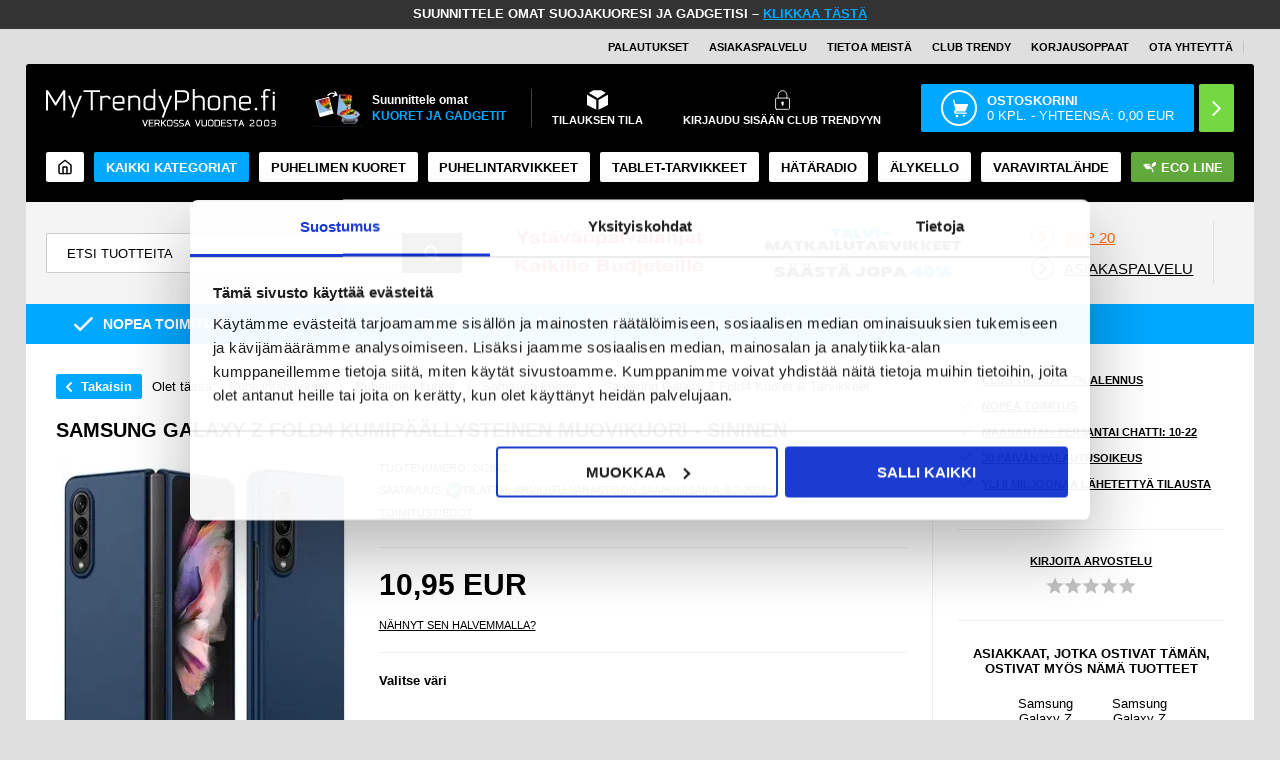

--- FILE ---
content_type: text/html; Charset=UTF-8
request_url: https://www.mytrendyphone.fi/shop/samsung-galaxy-z-fold4-5g-kumipaallysteinen-muovikuori-293399p.html
body_size: 79542
content:
<!DOCTYPE html>
<html lang='fi' class="webshop-html" xmlns:fb="http://ogp.me/ns/fb#">
<head>
<title>Samsung Galaxy Z Fold4 Kumipäällysteinen Muovikuori - Sininen</title>
<meta charset="UTF-8">
<script>
  !function(e,t){"use strict";"object"==typeof module&&"object"==typeof module.exports?module.exports=e.document?t(e,!0):function(e){if(e.document)return t(e);throw new Error("jQuery requires a window with a document")}:t(e)}("undefined"!=typeof window?window:this,function(T,P){"use strict";var t=[],M=Object.getPrototypeOf,s=t.slice,I=t.flat?function(e){return t.flat.call(e)}:function(e){return t.concat.apply([],e)},W=t.push,F=t.indexOf,Q={},B=Q.toString,$=Q.hasOwnProperty,_=$.toString,z=_.call(Object),g={},v=function(e){return"function"==typeof e&&"number"!=typeof e.nodeType&&"function"!=typeof e.item},y=function(e){return null!=e&&e===e.window},C=T.document,X={type:!0,src:!0,nonce:!0,noModule:!0};function U(e,t,n){var r,i,o=(n=n||C).createElement("script");if(o.text=e,t)for(r in X)(i=t[r]||t.getAttribute&&t.getAttribute(r))&&o.setAttribute(r,i);n.head.appendChild(o).parentNode.removeChild(o)}function h(e){return null==e?e+"":"object"==typeof e||"function"==typeof e?Q[B.call(e)]||"object":typeof e}var e="3.6.0",j=function(e,t){return new j.fn.init(e,t)};function V(e){var t=!!e&&"length"in e&&e.length,n=h(e);return!v(e)&&!y(e)&&("array"===n||0===t||"number"==typeof t&&0<t&&t-1 in e)}j.fn=j.prototype={jquery:e,constructor:j,length:0,toArray:function(){return s.call(this)},get:function(e){return null==e?s.call(this):e<0?this[e+this.length]:this[e]},pushStack:function(e){e=j.merge(this.constructor(),e);return e.prevObject=this,e},each:function(e){return j.each(this,e)},map:function(n){return this.pushStack(j.map(this,function(e,t){return n.call(e,t,e)}))},slice:function(){return this.pushStack(s.apply(this,arguments))},first:function(){return this.eq(0)},last:function(){return this.eq(-1)},even:function(){return this.pushStack(j.grep(this,function(e,t){return(t+1)%2}))},odd:function(){return this.pushStack(j.grep(this,function(e,t){return t%2}))},eq:function(e){var t=this.length,e=+e+(e<0?t:0);return this.pushStack(0<=e&&e<t?[this[e]]:[])},end:function(){return this.prevObject||this.constructor()},push:W,sort:t.sort,splice:t.splice},j.extend=j.fn.extend=function(){var e,t,n,r,i,o=arguments[0]||{},a=1,s=arguments.length,u=!1;for("boolean"==typeof o&&(u=o,o=arguments[a]||{},a++),"object"==typeof o||v(o)||(o={}),a===s&&(o=this,a--);a<s;a++)if(null!=(e=arguments[a]))for(t in e)n=e[t],"__proto__"!==t&&o!==n&&(u&&n&&(j.isPlainObject(n)||(r=Array.isArray(n)))?(i=o[t],i=r&&!Array.isArray(i)?[]:r||j.isPlainObject(i)?i:{},r=!1,o[t]=j.extend(u,i,n)):void 0!==n&&(o[t]=n));return o},j.extend({expando:"jQuery"+(e+Math.random()).replace(/\D/g,""),isReady:!0,error:function(e){throw new Error(e)},noop:function(){},isPlainObject:function(e){return!(!e||"[object Object]"!==B.call(e)||(e=M(e))&&("function"!=typeof(e=$.call(e,"constructor")&&e.constructor)||_.call(e)!==z))},isEmptyObject:function(e){for(var t in e)return!1;return!0},globalEval:function(e,t,n){U(e,{nonce:t&&t.nonce},n)},each:function(e,t){var n,r=0;if(V(e))for(n=e.length;r<n&&!1!==t.call(e[r],r,e[r]);r++);else for(r in e)if(!1===t.call(e[r],r,e[r]))break;return e},makeArray:function(e,t){t=t||[];return null!=e&&(V(Object(e))?j.merge(t,"string"==typeof e?[e]:e):W.call(t,e)),t},inArray:function(e,t,n){return null==t?-1:F.call(t,e,n)},merge:function(e,t){for(var n=+t.length,r=0,i=e.length;r<n;r++)e[i++]=t[r];return e.length=i,e},grep:function(e,t,n){for(var r=[],i=0,o=e.length,a=!n;i<o;i++)!t(e[i],i)!=a&&r.push(e[i]);return r},map:function(e,t,n){var r,i,o=0,a=[];if(V(e))for(r=e.length;o<r;o++)null!=(i=t(e[o],o,n))&&a.push(i);else for(o in e)null!=(i=t(e[o],o,n))&&a.push(i);return I(a)},guid:1,support:g}),"function"==typeof Symbol&&(j.fn[Symbol.iterator]=t[Symbol.iterator]),j.each("Boolean Number String Function Array Date RegExp Object Error Symbol".split(" "),function(e,t){Q["[object "+t+"]"]=t.toLowerCase()});var e=function(P){var r,p,b,o,M,d,I,W,w,u,l,T,C,n,j,h,i,a,g,S="sizzle"+ +new Date,c=P.document,k=0,F=0,Q=q(),B=q(),$=q(),y=q(),_=function(e,t){return e===t&&(l=!0),0},z={}.hasOwnProperty,e=[],X=e.pop,U=e.push,E=e.push,V=e.slice,v=function(e,t){for(var n=0,r=e.length;n<r;n++)if(e[n]===t)return n;return-1},G="checked|selected|async|autofocus|autoplay|controls|defer|disabled|hidden|ismap|loop|multiple|open|readonly|required|scoped",s="[\\x20\\t\\r\\n\\f]",t="(?:\\\\[\\da-fA-F]{1,6}"+s+"?|\\\\[^\\r\\n\\f]|[\\w-]|[^\0-\\x7f])+",J="\\["+s+"*("+t+")(?:"+s+"*([*^$|!~]?=)"+s+"*(?:'((?:\\\\.|[^\\\\'])*)'|\"((?:\\\\.|[^\\\\\"])*)\"|("+t+"))|)"+s+"*\\]",Y=":("+t+")(?:\\((('((?:\\\\.|[^\\\\'])*)'|\"((?:\\\\.|[^\\\\\"])*)\")|((?:\\\\.|[^\\\\()[\\]]|"+J+")*)|.*)\\)|)",K=new RegExp(s+"+","g"),m=new RegExp("^"+s+"+|((?:^|[^\\\\])(?:\\\\.)*)"+s+"+$","g"),Z=new RegExp("^"+s+"*,"+s+"*"),ee=new RegExp("^"+s+"*([>+~]|"+s+")"+s+"*"),te=new RegExp(s+"|>"),ne=new RegExp(Y),re=new RegExp("^"+t+"$"),f={ID:new RegExp("^#("+t+")"),CLASS:new RegExp("^\\.("+t+")"),TAG:new RegExp("^("+t+"|[*])"),ATTR:new RegExp("^"+J),PSEUDO:new RegExp("^"+Y),CHILD:new RegExp("^:(only|first|last|nth|nth-last)-(child|of-type)(?:\\("+s+"*(even|odd|(([+-]|)(\\d*)n|)"+s+"*(?:([+-]|)"+s+"*(\\d+)|))"+s+"*\\)|)","i"),bool:new RegExp("^(?:"+G+")$","i"),needsContext:new RegExp("^"+s+"*[>+~]|:(even|odd|eq|gt|lt|nth|first|last)(?:\\("+s+"*((?:-\\d)?\\d*)"+s+"*\\)|)(?=[^-]|$)","i")},ie=/HTML$/i,oe=/^(?:input|select|textarea|button)$/i,ae=/^h\d$/i,x=/^[^{]+\{\s*\[native \w/,se=/^(?:#([\w-]+)|(\w+)|\.([\w-]+))$/,ue=/[+~]/,A=new RegExp("\\\\[\\da-fA-F]{1,6}"+s+"?|\\\\([^\\r\\n\\f])","g"),N=function(e,t){e="0x"+e.slice(1)-65536;return t||(e<0?String.fromCharCode(65536+e):String.fromCharCode(e>>10|55296,1023&e|56320))},le=/([\0-\x1f\x7f]|^-?\d)|^-$|[^\0-\x1f\x7f-\uFFFF\w-]/g,ce=function(e,t){return t?"\0"===e?"ï¿½":e.slice(0,-1)+"\\"+e.charCodeAt(e.length-1).toString(16)+" ":"\\"+e},fe=function(){T()},pe=ve(function(e){return!0===e.disabled&&"fieldset"===e.nodeName.toLowerCase()},{dir:"parentNode",next:"legend"});try{E.apply(e=V.call(c.childNodes),c.childNodes),e[c.childNodes.length].nodeType}catch(r){E={apply:e.length?function(e,t){U.apply(e,V.call(t))}:function(e,t){for(var n=e.length,r=0;e[n++]=t[r++];);e.length=n-1}}}function D(e,t,n,r){var i,o,a,s,u,l,c=t&&t.ownerDocument,f=t?t.nodeType:9;if(n=n||[],"string"!=typeof e||!e||1!==f&&9!==f&&11!==f)return n;if(!r&&(T(t),t=t||C,j)){if(11!==f&&(s=se.exec(e)))if(i=s[1]){if(9===f){if(!(l=t.getElementById(i)))return n;if(l.id===i)return n.push(l),n}else if(c&&(l=c.getElementById(i))&&g(t,l)&&l.id===i)return n.push(l),n}else{if(s[2])return E.apply(n,t.getElementsByTagName(e)),n;if((i=s[3])&&p.getElementsByClassName&&t.getElementsByClassName)return E.apply(n,t.getElementsByClassName(i)),n}if(p.qsa&&!y[e+" "]&&(!h||!h.test(e))&&(1!==f||"object"!==t.nodeName.toLowerCase())){if(l=e,c=t,1===f&&(te.test(e)||ee.test(e))){for((c=ue.test(e)&&ye(t.parentNode)||t)===t&&p.scope||((a=t.getAttribute("id"))?a=a.replace(le,ce):t.setAttribute("id",a=S)),o=(u=d(e)).length;o--;)u[o]=(a?"#"+a:":scope")+" "+R(u[o]);l=u.join(",")}try{return E.apply(n,c.querySelectorAll(l)),n}catch(t){y(e,!0)}finally{a===S&&t.removeAttribute("id")}}}return W(e.replace(m,"$1"),t,n,r)}function q(){var n=[];return function r(e,t){return n.push(e+" ")>b.cacheLength&&delete r[n.shift()],r[e+" "]=t}}function L(e){return e[S]=!0,e}function H(e){var t=C.createElement("fieldset");try{return!!e(t)}catch(e){return!1}finally{t.parentNode&&t.parentNode.removeChild(t)}}function de(e,t){for(var n=e.split("|"),r=n.length;r--;)b.attrHandle[n[r]]=t}function he(e,t){var n=t&&e,r=n&&1===e.nodeType&&1===t.nodeType&&e.sourceIndex-t.sourceIndex;if(r)return r;if(n)for(;n=n.nextSibling;)if(n===t)return-1;return e?1:-1}function ge(t){return function(e){return"form"in e?e.parentNode&&!1===e.disabled?"label"in e?"label"in e.parentNode?e.parentNode.disabled===t:e.disabled===t:e.isDisabled===t||e.isDisabled!==!t&&pe(e)===t:e.disabled===t:"label"in e&&e.disabled===t}}function O(a){return L(function(o){return o=+o,L(function(e,t){for(var n,r=a([],e.length,o),i=r.length;i--;)e[n=r[i]]&&(e[n]=!(t[n]=e[n]))})})}function ye(e){return e&&"undefined"!=typeof e.getElementsByTagName&&e}for(r in p=D.support={},M=D.isXML=function(e){var t=e&&e.namespaceURI,e=e&&(e.ownerDocument||e).documentElement;return!ie.test(t||e&&e.nodeName||"HTML")},T=D.setDocument=function(e){var e=e?e.ownerDocument||e:c;return e!=C&&9===e.nodeType&&e.documentElement&&(n=(C=e).documentElement,j=!M(C),c!=C&&(e=C.defaultView)&&e.top!==e&&(e.addEventListener?e.addEventListener("unload",fe,!1):e.attachEvent&&e.attachEvent("onunload",fe)),p.scope=H(function(e){return n.appendChild(e).appendChild(C.createElement("div")),"undefined"!=typeof e.querySelectorAll&&!e.querySelectorAll(":scope fieldset div").length}),p.attributes=H(function(e){return e.className="i",!e.getAttribute("className")}),p.getElementsByTagName=H(function(e){return e.appendChild(C.createComment("")),!e.getElementsByTagName("*").length}),p.getElementsByClassName=x.test(C.getElementsByClassName),p.getById=H(function(e){return n.appendChild(e).id=S,!C.getElementsByName||!C.getElementsByName(S).length}),p.getById?(b.filter.ID=function(e){var t=e.replace(A,N);return function(e){return e.getAttribute("id")===t}},b.find.ID=function(e,t){if("undefined"!=typeof t.getElementById&&j)return(e=t.getElementById(e))?[e]:[]}):(b.filter.ID=function(e){var t=e.replace(A,N);return function(e){e="undefined"!=typeof e.getAttributeNode&&e.getAttributeNode("id");return e&&e.value===t}},b.find.ID=function(e,t){if("undefined"!=typeof t.getElementById&&j){var n,r,i,o=t.getElementById(e);if(o){if((n=o.getAttributeNode("id"))&&n.value===e)return[o];for(i=t.getElementsByName(e),r=0;o=i[r++];)if((n=o.getAttributeNode("id"))&&n.value===e)return[o]}return[]}}),b.find.TAG=p.getElementsByTagName?function(e,t){return"undefined"!=typeof t.getElementsByTagName?t.getElementsByTagName(e):p.qsa?t.querySelectorAll(e):void 0}:function(e,t){var n,r=[],i=0,o=t.getElementsByTagName(e);if("*"!==e)return o;for(;n=o[i++];)1===n.nodeType&&r.push(n);return r},b.find.CLASS=p.getElementsByClassName&&function(e,t){if("undefined"!=typeof t.getElementsByClassName&&j)return t.getElementsByClassName(e)},i=[],h=[],(p.qsa=x.test(C.querySelectorAll))&&(H(function(e){var t;n.appendChild(e).innerHTML="<a id='"+S+"'></a><select id='"+S+"-\r\\' msallowcapture=''><option selected=''></option></select>",e.querySelectorAll("[msallowcapture^='']").length&&h.push("[*^$]="+s+"*(?:''|\"\")"),e.querySelectorAll("[selected]").length||h.push("\\["+s+"*(?:value|"+G+")"),e.querySelectorAll("[id~="+S+"-]").length||h.push("~="),(t=C.createElement("input")).setAttribute("name",""),e.appendChild(t),e.querySelectorAll("[name='']").length||h.push("\\["+s+"*name"+s+"*="+s+"*(?:''|\"\")"),e.querySelectorAll(":checked").length||h.push(":checked"),e.querySelectorAll("a#"+S+"+*").length||h.push(".#.+[+~]"),e.querySelectorAll("\\\f"),h.push("[\\r\\n\\f]")}),H(function(e){e.innerHTML="<a href='' disabled='disabled'></a><select disabled='disabled'><option/></select>";var t=C.createElement("input");t.setAttribute("type","hidden"),e.appendChild(t).setAttribute("name","D"),e.querySelectorAll("[name=d]").length&&h.push("name"+s+"*[*^$|!~]?="),2!==e.querySelectorAll(":enabled").length&&h.push(":enabled",":disabled"),n.appendChild(e).disabled=!0,2!==e.querySelectorAll(":disabled").length&&h.push(":enabled",":disabled"),e.querySelectorAll("*,:x"),h.push(",.*:")})),(p.matchesSelector=x.test(a=n.matches||n.webkitMatchesSelector||n.mozMatchesSelector||n.oMatchesSelector||n.msMatchesSelector))&&H(function(e){p.disconnectedMatch=a.call(e,"*"),a.call(e,"[s!='']:x"),i.push("!=",Y)}),h=h.length&&new RegExp(h.join("|")),i=i.length&&new RegExp(i.join("|")),e=x.test(n.compareDocumentPosition),g=e||x.test(n.contains)?function(e,t){var n=9===e.nodeType?e.documentElement:e,t=t&&t.parentNode;return e===t||!(!t||1!==t.nodeType||!(n.contains?n.contains(t):e.compareDocumentPosition&&16&e.compareDocumentPosition(t)))}:function(e,t){if(t)for(;t=t.parentNode;)if(t===e)return!0;return!1},_=e?function(e,t){var n;return e===t?(l=!0,0):!e.compareDocumentPosition-!t.compareDocumentPosition||(1&(n=(e.ownerDocument||e)==(t.ownerDocument||t)?e.compareDocumentPosition(t):1)||!p.sortDetached&&t.compareDocumentPosition(e)===n?e==C||e.ownerDocument==c&&g(c,e)?-1:t==C||t.ownerDocument==c&&g(c,t)?1:u?v(u,e)-v(u,t):0:4&n?-1:1)}:function(e,t){if(e===t)return l=!0,0;var n,r=0,i=e.parentNode,o=t.parentNode,a=[e],s=[t];if(!i||!o)return e==C?-1:t==C?1:i?-1:o?1:u?v(u,e)-v(u,t):0;if(i===o)return he(e,t);for(n=e;n=n.parentNode;)a.unshift(n);for(n=t;n=n.parentNode;)s.unshift(n);for(;a[r]===s[r];)r++;return r?he(a[r],s[r]):a[r]==c?-1:s[r]==c?1:0}),C},D.matches=function(e,t){return D(e,null,null,t)},D.matchesSelector=function(e,t){if(T(e),p.matchesSelector&&j&&!y[t+" "]&&(!i||!i.test(t))&&(!h||!h.test(t)))try{var n=a.call(e,t);if(n||p.disconnectedMatch||e.document&&11!==e.document.nodeType)return n}catch(e){y(t,!0)}return 0<D(t,C,null,[e]).length},D.contains=function(e,t){return(e.ownerDocument||e)!=C&&T(e),g(e,t)},D.attr=function(e,t){(e.ownerDocument||e)!=C&&T(e);var n=b.attrHandle[t.toLowerCase()],n=n&&z.call(b.attrHandle,t.toLowerCase())?n(e,t,!j):void 0;return void 0!==n?n:p.attributes||!j?e.getAttribute(t):(n=e.getAttributeNode(t))&&n.specified?n.value:null},D.escape=function(e){return(e+"").replace(le,ce)},D.error=function(e){throw new Error("Syntax error, unrecognized expression: "+e)},D.uniqueSort=function(e){var t,n=[],r=0,i=0;if(l=!p.detectDuplicates,u=!p.sortStable&&e.slice(0),e.sort(_),l){for(;t=e[i++];)t===e[i]&&(r=n.push(i));for(;r--;)e.splice(n[r],1)}return u=null,e},o=D.getText=function(e){var t,n="",r=0,i=e.nodeType;if(i){if(1===i||9===i||11===i){if("string"==typeof e.textContent)return e.textContent;for(e=e.firstChild;e;e=e.nextSibling)n+=o(e)}else if(3===i||4===i)return e.nodeValue}else for(;t=e[r++];)n+=o(t);return n},(b=D.selectors={cacheLength:50,createPseudo:L,match:f,attrHandle:{},find:{},relative:{">":{dir:"parentNode",first:!0}," ":{dir:"parentNode"},"+":{dir:"previousSibling",first:!0},"~":{dir:"previousSibling"}},preFilter:{ATTR:function(e){return e[1]=e[1].replace(A,N),e[3]=(e[3]||e[4]||e[5]||"").replace(A,N),"~="===e[2]&&(e[3]=" "+e[3]+" "),e.slice(0,4)},CHILD:function(e){return e[1]=e[1].toLowerCase(),"nth"===e[1].slice(0,3)?(e[3]||D.error(e[0]),e[4]=+(e[4]?e[5]+(e[6]||1):2*("even"===e[3]||"odd"===e[3])),e[5]=+(e[7]+e[8]||"odd"===e[3])):e[3]&&D.error(e[0]),e},PSEUDO:function(e){var t,n=!e[6]&&e[2];return f.CHILD.test(e[0])?null:(e[3]?e[2]=e[4]||e[5]||"":n&&ne.test(n)&&(t=(t=d(n,!0))&&n.indexOf(")",n.length-t)-n.length)&&(e[0]=e[0].slice(0,t),e[2]=n.slice(0,t)),e.slice(0,3))}},filter:{TAG:function(e){var t=e.replace(A,N).toLowerCase();return"*"===e?function(){return!0}:function(e){return e.nodeName&&e.nodeName.toLowerCase()===t}},CLASS:function(e){var t=Q[e+" "];return t||(t=new RegExp("(^|"+s+")"+e+"("+s+"|$)"))&&Q(e,function(e){return t.test("string"==typeof e.className&&e.className||"undefined"!=typeof e.getAttribute&&e.getAttribute("class")||"")})},ATTR:function(t,n,r){return function(e){e=D.attr(e,t);return null==e?"!="===n:!n||(e+="","="===n?e===r:"!="===n?e!==r:"^="===n?r&&0===e.indexOf(r):"*="===n?r&&-1<e.indexOf(r):"$="===n?r&&e.slice(-r.length)===r:"~="===n?-1<(" "+e.replace(K," ")+" ").indexOf(r):"|="===n&&(e===r||e.slice(0,r.length+1)===r+"-"))}},CHILD:function(h,e,t,g,y){var m="nth"!==h.slice(0,3),v="last"!==h.slice(-4),x="of-type"===e;return 1===g&&0===y?function(e){return!!e.parentNode}:function(e,t,n){var r,i,o,a,s,u,l=m!=v?"nextSibling":"previousSibling",c=e.parentNode,f=x&&e.nodeName.toLowerCase(),p=!n&&!x,d=!1;if(c){if(m){for(;l;){for(a=e;a=a[l];)if(x?a.nodeName.toLowerCase()===f:1===a.nodeType)return!1;u=l="only"===h&&!u&&"nextSibling"}return!0}if(u=[v?c.firstChild:c.lastChild],v&&p){for(d=(s=(r=(i=(o=(a=c)[S]||(a[S]={}))[a.uniqueID]||(o[a.uniqueID]={}))[h]||[])[0]===k&&r[1])&&r[2],a=s&&c.childNodes[s];a=++s&&a&&a[l]||(d=s=0,u.pop());)if(1===a.nodeType&&++d&&a===e){i[h]=[k,s,d];break}}else if(!1===(d=p?s=(r=(i=(o=(a=e)[S]||(a[S]={}))[a.uniqueID]||(o[a.uniqueID]={}))[h]||[])[0]===k&&r[1]:d))for(;(a=++s&&a&&a[l]||(d=s=0,u.pop()))&&((x?a.nodeName.toLowerCase()!==f:1!==a.nodeType)||!++d||(p&&((i=(o=a[S]||(a[S]={}))[a.uniqueID]||(o[a.uniqueID]={}))[h]=[k,d]),a!==e)););return(d-=y)===g||d%g==0&&0<=d/g}}},PSEUDO:function(e,o){var t,a=b.pseudos[e]||b.setFilters[e.toLowerCase()]||D.error("unsupported pseudo: "+e);return a[S]?a(o):1<a.length?(t=[e,e,"",o],b.setFilters.hasOwnProperty(e.toLowerCase())?L(function(e,t){for(var n,r=a(e,o),i=r.length;i--;)e[n=v(e,r[i])]=!(t[n]=r[i])}):function(e){return a(e,0,t)}):a}},pseudos:{not:L(function(e){var r=[],i=[],s=I(e.replace(m,"$1"));return s[S]?L(function(e,t,n,r){for(var i,o=s(e,null,r,[]),a=e.length;a--;)(i=o[a])&&(e[a]=!(t[a]=i))}):function(e,t,n){return r[0]=e,s(r,null,n,i),r[0]=null,!i.pop()}}),has:L(function(t){return function(e){return 0<D(t,e).length}}),contains:L(function(t){return t=t.replace(A,N),function(e){return-1<(e.textContent||o(e)).indexOf(t)}}),lang:L(function(n){return re.test(n||"")||D.error("unsupported lang: "+n),n=n.replace(A,N).toLowerCase(),function(e){var t;do{if(t=j?e.lang:e.getAttribute("xml:lang")||e.getAttribute("lang"))return(t=t.toLowerCase())===n||0===t.indexOf(n+"-")}while((e=e.parentNode)&&1===e.nodeType);return!1}}),target:function(e){var t=P.location&&P.location.hash;return t&&t.slice(1)===e.id},root:function(e){return e===n},focus:function(e){return e===C.activeElement&&(!C.hasFocus||C.hasFocus())&&!!(e.type||e.href||~e.tabIndex)},enabled:ge(!1),disabled:ge(!0),checked:function(e){var t=e.nodeName.toLowerCase();return"input"===t&&!!e.checked||"option"===t&&!!e.selected},selected:function(e){return e.parentNode&&e.parentNode.selectedIndex,!0===e.selected},empty:function(e){for(e=e.firstChild;e;e=e.nextSibling)if(e.nodeType<6)return!1;return!0},parent:function(e){return!b.pseudos.empty(e)},header:function(e){return ae.test(e.nodeName)},input:function(e){return oe.test(e.nodeName)},button:function(e){var t=e.nodeName.toLowerCase();return"input"===t&&"button"===e.type||"button"===t},text:function(e){return"input"===e.nodeName.toLowerCase()&&"text"===e.type&&(null==(e=e.getAttribute("type"))||"text"===e.toLowerCase())},first:O(function(){return[0]}),last:O(function(e,t){return[t-1]}),eq:O(function(e,t,n){return[n<0?n+t:n]}),even:O(function(e,t){for(var n=0;n<t;n+=2)e.push(n);return e}),odd:O(function(e,t){for(var n=1;n<t;n+=2)e.push(n);return e}),lt:O(function(e,t,n){for(var r=n<0?n+t:t<n?t:n;0<=--r;)e.push(r);return e}),gt:O(function(e,t,n){for(var r=n<0?n+t:n;++r<t;)e.push(r);return e})}}).pseudos.nth=b.pseudos.eq,{radio:!0,checkbox:!0,file:!0,password:!0,image:!0})b.pseudos[r]=function(t){return function(e){return"input"===e.nodeName.toLowerCase()&&e.type===t}}(r);for(r in{submit:!0,reset:!0})b.pseudos[r]=function(n){return function(e){var t=e.nodeName.toLowerCase();return("input"===t||"button"===t)&&e.type===n}}(r);function me(){}function R(e){for(var t=0,n=e.length,r="";t<n;t++)r+=e[t].value;return r}function ve(a,e,t){var s=e.dir,u=e.next,l=u||s,c=t&&"parentNode"===l,f=F++;return e.first?function(e,t,n){for(;e=e[s];)if(1===e.nodeType||c)return a(e,t,n);return!1}:function(e,t,n){var r,i,o=[k,f];if(n){for(;e=e[s];)if((1===e.nodeType||c)&&a(e,t,n))return!0}else for(;e=e[s];)if(1===e.nodeType||c)if(i=(i=e[S]||(e[S]={}))[e.uniqueID]||(i[e.uniqueID]={}),u&&u===e.nodeName.toLowerCase())e=e[s]||e;else{if((r=i[l])&&r[0]===k&&r[1]===f)return o[2]=r[2];if((i[l]=o)[2]=a(e,t,n))return!0}return!1}}function xe(i){return 1<i.length?function(e,t,n){for(var r=i.length;r--;)if(!i[r](e,t,n))return!1;return!0}:i[0]}function be(e,t,n,r,i){for(var o,a=[],s=0,u=e.length,l=null!=t;s<u;s++)!(o=e[s])||n&&!n(o,r,i)||(a.push(o),l&&t.push(s));return a}function we(e){for(var r,t,n,i=e.length,o=b.relative[e[0].type],a=o||b.relative[" "],s=o?1:0,u=ve(function(e){return e===r},a,!0),l=ve(function(e){return-1<v(r,e)},a,!0),c=[function(e,t,n){e=!o&&(n||t!==w)||((r=t).nodeType?u:l)(e,t,n);return r=null,e}];s<i;s++)if(t=b.relative[e[s].type])c=[ve(xe(c),t)];else{if((t=b.filter[e[s].type].apply(null,e[s].matches))[S]){for(n=++s;n<i&&!b.relative[e[n].type];n++);return function f(d,h,g,y,m,e){return y&&!y[S]&&(y=f(y)),m&&!m[S]&&(m=f(m,e)),L(function(e,t,n,r){var i,o,a,s=[],u=[],l=t.length,c=e||function(e,t,n){for(var r=0,i=t.length;r<i;r++)D(e,t[r],n);return n}(h||"*",n.nodeType?[n]:n,[]),f=!d||!e&&h?c:be(c,s,d,n,r),p=g?m||(e?d:l||y)?[]:t:f;if(g&&g(f,p,n,r),y)for(i=be(p,u),y(i,[],n,r),o=i.length;o--;)(a=i[o])&&(p[u[o]]=!(f[u[o]]=a));if(e){if(m||d){if(m){for(i=[],o=p.length;o--;)(a=p[o])&&i.push(f[o]=a);m(null,p=[],i,r)}for(o=p.length;o--;)(a=p[o])&&-1<(i=m?v(e,a):s[o])&&(e[i]=!(t[i]=a))}}else p=be(p===t?p.splice(l,p.length):p),m?m(null,t,p,r):E.apply(t,p)})}(1<s&&xe(c),1<s&&R(e.slice(0,s-1).concat({value:" "===e[s-2].type?"*":""})).replace(m,"$1"),t,s<n&&we(e.slice(s,n)),n<i&&we(e=e.slice(n)),n<i&&R(e))}c.push(t)}return xe(c)}return me.prototype=b.filters=b.pseudos,b.setFilters=new me,d=D.tokenize=function(e,t){var n,r,i,o,a,s,u,l=B[e+" "];if(l)return t?0:l.slice(0);for(a=e,s=[],u=b.preFilter;a;){for(o in n&&!(r=Z.exec(a))||(r&&(a=a.slice(r[0].length)||a),s.push(i=[])),n=!1,(r=ee.exec(a))&&(n=r.shift(),i.push({value:n,type:r[0].replace(m," ")}),a=a.slice(n.length)),b.filter)!(r=f[o].exec(a))||u[o]&&!(r=u[o](r))||(n=r.shift(),i.push({value:n,type:o,matches:r}),a=a.slice(n.length));if(!n)break}return t?a.length:a?D.error(e):B(e,s).slice(0)},I=D.compile=function(e,t){var n,y,m,v,x,r,i=[],o=[],a=$[e+" "];if(!a){for(n=(t=t||d(e)).length;n--;)((a=we(t[n]))[S]?i:o).push(a);(a=$(e,(v=0<(m=i).length,x=0<(y=o).length,r=function(e,t,n,r,i){var o,a,s,u=0,l="0",c=e&&[],f=[],p=w,d=e||x&&b.find.TAG("*",i),h=k+=null==p?1:Math.random()||.1,g=d.length;for(i&&(w=t==C||t||i);l!==g&&null!=(o=d[l]);l++){if(x&&o){for(a=0,t||o.ownerDocument==C||(T(o),n=!j);s=y[a++];)if(s(o,t||C,n)){r.push(o);break}i&&(k=h)}v&&((o=!s&&o)&&u--,e)&&c.push(o)}if(u+=l,v&&l!==u){for(a=0;s=m[a++];)s(c,f,t,n);if(e){if(0<u)for(;l--;)c[l]||f[l]||(f[l]=X.call(r));f=be(f)}E.apply(r,f),i&&!e&&0<f.length&&1<u+m.length&&D.uniqueSort(r)}return i&&(k=h,w=p),c},v?L(r):r))).selector=e}return a},W=D.select=function(e,t,n,r){var i,o,a,s,u,l="function"==typeof e&&e,c=!r&&d(e=l.selector||e);if(n=n||[],1===c.length){if(2<(o=c[0]=c[0].slice(0)).length&&"ID"===(a=o[0]).type&&9===t.nodeType&&j&&b.relative[o[1].type]){if(!(t=(b.find.ID(a.matches[0].replace(A,N),t)||[])[0]))return n;l&&(t=t.parentNode),e=e.slice(o.shift().value.length)}for(i=f.needsContext.test(e)?0:o.length;i--&&(a=o[i],!b.relative[s=a.type]);)if((u=b.find[s])&&(r=u(a.matches[0].replace(A,N),ue.test(o[0].type)&&ye(t.parentNode)||t))){if(o.splice(i,1),e=r.length&&R(o))break;return E.apply(n,r),n}}return(l||I(e,c))(r,t,!j,n,!t||ue.test(e)&&ye(t.parentNode)||t),n},p.sortStable=S.split("").sort(_).join("")===S,p.detectDuplicates=!!l,T(),p.sortDetached=H(function(e){return 1&e.compareDocumentPosition(C.createElement("fieldset"))}),H(function(e){return e.innerHTML="<a href='#'></a>","#"===e.firstChild.getAttribute("href")})||de("type|href|height|width",function(e,t,n){if(!n)return e.getAttribute(t,"type"===t.toLowerCase()?1:2)}),p.attributes&&H(function(e){return e.innerHTML="<input/>",e.firstChild.setAttribute("value",""),""===e.firstChild.getAttribute("value")})||de("value",function(e,t,n){if(!n&&"input"===e.nodeName.toLowerCase())return e.defaultValue}),H(function(e){return null==e.getAttribute("disabled")})||de(G,function(e,t,n){if(!n)return!0===e[t]?t.toLowerCase():(n=e.getAttributeNode(t))&&n.specified?n.value:null}),D}(T),r=(j.find=e,j.expr=e.selectors,j.expr[":"]=j.expr.pseudos,j.uniqueSort=j.unique=e.uniqueSort,j.text=e.getText,j.isXMLDoc=e.isXML,j.contains=e.contains,j.escapeSelector=e.escape,function(e,t,n){for(var r=[],i=void 0!==n;(e=e[t])&&9!==e.nodeType;)if(1===e.nodeType){if(i&&j(e).is(n))break;r.push(e)}return r}),G=function(e,t){for(var n=[];e;e=e.nextSibling)1===e.nodeType&&e!==t&&n.push(e);return n},J=j.expr.match.needsContext;function u(e,t){return e.nodeName&&e.nodeName.toLowerCase()===t.toLowerCase()}var Y=/^<([a-z][^\/\0>:\x20\t\r\n\f]*)[\x20\t\r\n\f]*\/?>(?:<\/\1>|)$/i;function K(e,n,r){return v(n)?j.grep(e,function(e,t){return!!n.call(e,t,e)!==r}):n.nodeType?j.grep(e,function(e){return e===n!==r}):"string"!=typeof n?j.grep(e,function(e){return-1<F.call(n,e)!==r}):j.filter(n,e,r)}j.filter=function(e,t,n){var r=t[0];return n&&(e=":not("+e+")"),1===t.length&&1===r.nodeType?j.find.matchesSelector(r,e)?[r]:[]:j.find.matches(e,j.grep(t,function(e){return 1===e.nodeType}))},j.fn.extend({find:function(e){var t,n,r=this.length,i=this;if("string"!=typeof e)return this.pushStack(j(e).filter(function(){for(t=0;t<r;t++)if(j.contains(i[t],this))return!0}));for(n=this.pushStack([]),t=0;t<r;t++)j.find(e,i[t],n);return 1<r?j.uniqueSort(n):n},filter:function(e){return this.pushStack(K(this,e||[],!1))},not:function(e){return this.pushStack(K(this,e||[],!0))},is:function(e){return!!K(this,"string"==typeof e&&J.test(e)?j(e):e||[],!1).length}});var Z,ee=/^(?:\s*(<[\w\W]+>)[^>]*|#([\w-]+))$/,te=((j.fn.init=function(e,t,n){if(e){if(n=n||Z,"string"!=typeof e)return e.nodeType?(this[0]=e,this.length=1,this):v(e)?void 0!==n.ready?n.ready(e):e(j):j.makeArray(e,this);if(!(r="<"===e[0]&&">"===e[e.length-1]&&3<=e.length?[null,e,null]:ee.exec(e))||!r[1]&&t)return(!t||t.jquery?t||n:this.constructor(t)).find(e);if(r[1]){if(t=t instanceof j?t[0]:t,j.merge(this,j.parseHTML(r[1],t&&t.nodeType?t.ownerDocument||t:C,!0)),Y.test(r[1])&&j.isPlainObject(t))for(var r in t)v(this[r])?this[r](t[r]):this.attr(r,t[r])}else(n=C.getElementById(r[2]))&&(this[0]=n,this.length=1)}return this}).prototype=j.fn,Z=j(C),/^(?:parents|prev(?:Until|All))/),ne={children:!0,contents:!0,next:!0,prev:!0};function re(e,t){for(;(e=e[t])&&1!==e.nodeType;);return e}j.fn.extend({has:function(e){var t=j(e,this),n=t.length;return this.filter(function(){for(var e=0;e<n;e++)if(j.contains(this,t[e]))return!0})},closest:function(e,t){var n,r=0,i=this.length,o=[],a="string"!=typeof e&&j(e);if(!J.test(e))for(;r<i;r++)for(n=this[r];n&&n!==t;n=n.parentNode)if(n.nodeType<11&&(a?-1<a.index(n):1===n.nodeType&&j.find.matchesSelector(n,e))){o.push(n);break}return this.pushStack(1<o.length?j.uniqueSort(o):o)},index:function(e){return e?"string"==typeof e?F.call(j(e),this[0]):F.call(this,e.jquery?e[0]:e):this[0]&&this[0].parentNode?this.first().prevAll().length:-1},add:function(e,t){return this.pushStack(j.uniqueSort(j.merge(this.get(),j(e,t))))},addBack:function(e){return this.add(null==e?this.prevObject:this.prevObject.filter(e))}}),j.each({parent:function(e){e=e.parentNode;return e&&11!==e.nodeType?e:null},parents:function(e){return r(e,"parentNode")},parentsUntil:function(e,t,n){return r(e,"parentNode",n)},next:function(e){return re(e,"nextSibling")},prev:function(e){return re(e,"previousSibling")},nextAll:function(e){return r(e,"nextSibling")},prevAll:function(e){return r(e,"previousSibling")},nextUntil:function(e,t,n){return r(e,"nextSibling",n)},prevUntil:function(e,t,n){return r(e,"previousSibling",n)},siblings:function(e){return G((e.parentNode||{}).firstChild,e)},children:function(e){return G(e.firstChild)},contents:function(e){return null!=e.contentDocument&&M(e.contentDocument)?e.contentDocument:(u(e,"template")&&(e=e.content||e),j.merge([],e.childNodes))}},function(r,i){j.fn[r]=function(e,t){var n=j.map(this,i,e);return(t="Until"!==r.slice(-5)?e:t)&&"string"==typeof t&&(n=j.filter(t,n)),1<this.length&&(ne[r]||j.uniqueSort(n),te.test(r))&&n.reverse(),this.pushStack(n)}});var S=/[^\x20\t\r\n\f]+/g;function c(e){return e}function ie(e){throw e}function oe(e,t,n,r){var i;try{e&&v(i=e.promise)?i.call(e).done(t).fail(n):e&&v(i=e.then)?i.call(e,t,n):t.apply(void 0,[e].slice(r))}catch(e){n.apply(void 0,[e])}}j.Callbacks=function(n){var e,r;n="string"==typeof n?(e=n,r={},j.each(e.match(S)||[],function(e,t){r[t]=!0}),r):j.extend({},n);var i,t,o,a,s=[],u=[],l=-1,c=function(){for(a=a||n.once,o=i=!0;u.length;l=-1)for(t=u.shift();++l<s.length;)!1===s[l].apply(t[0],t[1])&&n.stopOnFalse&&(l=s.length,t=!1);n.memory||(t=!1),i=!1,a&&(s=t?[]:"")},f={add:function(){return s&&(t&&!i&&(l=s.length-1,u.push(t)),function r(e){j.each(e,function(e,t){v(t)?n.unique&&f.has(t)||s.push(t):t&&t.length&&"string"!==h(t)&&r(t)})}(arguments),t)&&!i&&c(),this},remove:function(){return j.each(arguments,function(e,t){for(var n;-1<(n=j.inArray(t,s,n));)s.splice(n,1),n<=l&&l--}),this},has:function(e){return e?-1<j.inArray(e,s):0<s.length},empty:function(){return s=s&&[],this},disable:function(){return a=u=[],s=t="",this},disabled:function(){return!s},lock:function(){return a=u=[],t||i||(s=t=""),this},locked:function(){return!!a},fireWith:function(e,t){return a||(t=[e,(t=t||[]).slice?t.slice():t],u.push(t),i)||c(),this},fire:function(){return f.fireWith(this,arguments),this},fired:function(){return!!o}};return f},j.extend({Deferred:function(e){var o=[["notify","progress",j.Callbacks("memory"),j.Callbacks("memory"),2],["resolve","done",j.Callbacks("once memory"),j.Callbacks("once memory"),0,"resolved"],["reject","fail",j.Callbacks("once memory"),j.Callbacks("once memory"),1,"rejected"]],i="pending",a={state:function(){return i},always:function(){return s.done(arguments).fail(arguments),this},"catch":function(e){return a.then(null,e)},pipe:function(){var i=arguments;return j.Deferred(function(r){j.each(o,function(e,t){var n=v(i[t[4]])&&i[t[4]];s[t[1]](function(){var e=n&&n.apply(this,arguments);e&&v(e.promise)?e.promise().progress(r.notify).done(r.resolve).fail(r.reject):r[t[0]+"With"](this,n?[e]:arguments)})}),i=null}).promise()},then:function(t,n,r){var u=0;function l(i,o,a,s){return function(){var n=this,r=arguments,e=function(){var e,t;if(!(i<u)){if((e=a.apply(n,r))===o.promise())throw new TypeError("Thenable self-resolution");t=e&&("object"==typeof e||"function"==typeof e)&&e.then,v(t)?s?t.call(e,l(u,o,c,s),l(u,o,ie,s)):(u++,t.call(e,l(u,o,c,s),l(u,o,ie,s),l(u,o,c,o.notifyWith))):(a!==c&&(n=void 0,r=[e]),(s||o.resolveWith)(n,r))}},t=s?e:function(){try{e()}catch(e){j.Deferred.exceptionHook&&j.Deferred.exceptionHook(e,t.stackTrace),u<=i+1&&(a!==ie&&(n=void 0,r=[e]),o.rejectWith(n,r))}};i?t():(j.Deferred.getStackHook&&(t.stackTrace=j.Deferred.getStackHook()),T.setTimeout(t))}}return j.Deferred(function(e){o[0][3].add(l(0,e,v(r)?r:c,e.notifyWith)),o[1][3].add(l(0,e,v(t)?t:c)),o[2][3].add(l(0,e,v(n)?n:ie))}).promise()},promise:function(e){return null!=e?j.extend(e,a):a}},s={};return j.each(o,function(e,t){var n=t[2],r=t[5];a[t[1]]=n.add,r&&n.add(function(){i=r},o[3-e][2].disable,o[3-e][3].disable,o[0][2].lock,o[0][3].lock),n.add(t[3].fire),s[t[0]]=function(){return s[t[0]+"With"](this===s?void 0:this,arguments),this},s[t[0]+"With"]=n.fireWith}),a.promise(s),e&&e.call(s,s),s},when:function(e){var n=arguments.length,t=n,r=Array(t),i=s.call(arguments),o=j.Deferred(),a=function(t){return function(e){r[t]=this,i[t]=1<arguments.length?s.call(arguments):e,--n||o.resolveWith(r,i)}};if(n<=1&&(oe(e,o.done(a(t)).resolve,o.reject,!n),"pending"===o.state()||v(i[t]&&i[t].then)))return o.then();for(;t--;)oe(i[t],a(t),o.reject);return o.promise()}});var ae=/^(Eval|Internal|Range|Reference|Syntax|Type|URI)Error$/,se=(j.Deferred.exceptionHook=function(e,t){T.console&&T.console.warn&&e&&ae.test(e.name)&&T.console.warn("jQuery.Deferred exception: "+e.message,e.stack,t)},j.readyException=function(e){T.setTimeout(function(){throw e})},j.Deferred());function ue(){C.removeEventListener("DOMContentLoaded",ue),T.removeEventListener("load",ue),j.ready()}j.fn.ready=function(e){return se.then(e)["catch"](function(e){j.readyException(e)}),this},j.extend({isReady:!1,readyWait:1,ready:function(e){(!0===e?--j.readyWait:j.isReady)||(j.isReady=!0)!==e&&0<--j.readyWait||se.resolveWith(C,[j])}}),j.ready.then=se.then,"complete"===C.readyState||"loading"!==C.readyState&&!C.documentElement.doScroll?T.setTimeout(j.ready):(C.addEventListener("DOMContentLoaded",ue),T.addEventListener("load",ue));var f=function(e,t,n,r,i,o,a){var s=0,u=e.length,l=null==n;if("object"===h(n))for(s in i=!0,n)f(e,t,s,n[s],!0,o,a);else if(void 0!==r&&(i=!0,v(r)||(a=!0),t=l?a?(t.call(e,r),null):(l=t,function(e,t,n){return l.call(j(e),n)}):t))for(;s<u;s++)t(e[s],n,a?r:r.call(e[s],s,t(e[s],n)));return i?e:l?t.call(e):u?t(e[0],n):o},le=/^-ms-/,ce=/-([a-z])/g;function fe(e,t){return t.toUpperCase()}function x(e){return e.replace(le,"ms-").replace(ce,fe)}var m=function(e){return 1===e.nodeType||9===e.nodeType||!+e.nodeType};function pe(){this.expando=j.expando+pe.uid++}pe.uid=1,pe.prototype={cache:function(e){var t=e[this.expando];return t||(t={},m(e)&&(e.nodeType?e[this.expando]=t:Object.defineProperty(e,this.expando,{value:t,configurable:!0}))),t},set:function(e,t,n){var r,i=this.cache(e);if("string"==typeof t)i[x(t)]=n;else for(r in t)i[x(r)]=t[r];return i},get:function(e,t){return void 0===t?this.cache(e):e[this.expando]&&e[this.expando][x(t)]},access:function(e,t,n){return void 0===t||t&&"string"==typeof t&&void 0===n?this.get(e,t):(this.set(e,t,n),void 0!==n?n:t)},remove:function(e,t){var n,r=e[this.expando];if(void 0!==r){if(void 0!==t){n=(t=Array.isArray(t)?t.map(x):(t=x(t))in r?[t]:t.match(S)||[]).length;for(;n--;)delete r[t[n]]}void 0!==t&&!j.isEmptyObject(r)||(e.nodeType?e[this.expando]=void 0:delete e[this.expando])}},hasData:function(e){e=e[this.expando];return void 0!==e&&!j.isEmptyObject(e)}};var b=new pe,l=new pe,de=/^(?:\{[\w\W]*\}|\[[\w\W]*\])$/,he=/[A-Z]/g;function ge(e,t,n){var r,i;if(void 0===n&&1===e.nodeType)if(r="data-"+t.replace(he,"-$&").toLowerCase(),"string"==typeof(n=e.getAttribute(r))){try{n="true"===(i=n)||"false"!==i&&("null"===i?null:i===+i+""?+i:de.test(i)?JSON.parse(i):i)}catch(e){}l.set(e,t,n)}else n=void 0;return n}j.extend({hasData:function(e){return l.hasData(e)||b.hasData(e)},data:function(e,t,n){return l.access(e,t,n)},removeData:function(e,t){l.remove(e,t)},_data:function(e,t,n){return b.access(e,t,n)},_removeData:function(e,t){b.remove(e,t)}}),j.fn.extend({data:function(n,e){var t,r,i,o=this[0],a=o&&o.attributes;if(void 0!==n)return"object"==typeof n?this.each(function(){l.set(this,n)}):f(this,function(e){var t;if(o&&void 0===e)return void 0!==(t=l.get(o,n))||void 0!==(t=ge(o,n))?t:void 0;this.each(function(){l.set(this,n,e)})},null,e,1<arguments.length,null,!0);if(this.length&&(i=l.get(o),1===o.nodeType)&&!b.get(o,"hasDataAttrs")){for(t=a.length;t--;)a[t]&&0===(r=a[t].name).indexOf("data-")&&(r=x(r.slice(5)),ge(o,r,i[r]));b.set(o,"hasDataAttrs",!0)}return i},removeData:function(e){return this.each(function(){l.remove(this,e)})}}),j.extend({queue:function(e,t,n){var r;if(e)return r=b.get(e,t=(t||"fx")+"queue"),n&&(!r||Array.isArray(n)?r=b.access(e,t,j.makeArray(n)):r.push(n)),r||[]},dequeue:function(e,t){t=t||"fx";var n=j.queue(e,t),r=n.length,i=n.shift(),o=j._queueHooks(e,t);"inprogress"===i&&(i=n.shift(),r--),i&&("fx"===t&&n.unshift("inprogress"),delete o.stop,i.call(e,function(){j.dequeue(e,t)},o)),!r&&o&&o.empty.fire()},_queueHooks:function(e,t){var n=t+"queueHooks";return b.get(e,n)||b.access(e,n,{empty:j.Callbacks("once memory").add(function(){b.remove(e,[t+"queue",n])})})}}),j.fn.extend({queue:function(t,n){var e=2;return"string"!=typeof t&&(n=t,t="fx",e--),arguments.length<e?j.queue(this[0],t):void 0===n?this:this.each(function(){var e=j.queue(this,t,n);j._queueHooks(this,t),"fx"===t&&"inprogress"!==e[0]&&j.dequeue(this,t)})},dequeue:function(e){return this.each(function(){j.dequeue(this,e)})},clearQueue:function(e){return this.queue(e||"fx",[])},promise:function(e,t){var n,r=1,i=j.Deferred(),o=this,a=this.length,s=function(){--r||i.resolveWith(o,[o])};for("string"!=typeof e&&(t=e,e=void 0),e=e||"fx";a--;)(n=b.get(o[a],e+"queueHooks"))&&n.empty&&(r++,n.empty.add(s));return s(),i.promise(t)}});var e=/[+-]?(?:\d*\.|)\d+(?:[eE][+-]?\d+|)/.source,ye=new RegExp("^(?:([+-])=|)("+e+")([a-z%]*)$","i"),p=["Top","Right","Bottom","Left"],w=C.documentElement,k=function(e){return j.contains(e.ownerDocument,e)},me={composed:!0},ve=(w.getRootNode&&(k=function(e){return j.contains(e.ownerDocument,e)||e.getRootNode(me)===e.ownerDocument}),function(e,t){return"none"===(e=t||e).style.display||""===e.style.display&&k(e)&&"none"===j.css(e,"display")});function xe(e,t,n,r){var i,o,a=20,s=r?function(){return r.cur()}:function(){return j.css(e,t,"")},u=s(),l=n&&n[3]||(j.cssNumber[t]?"":"px"),c=e.nodeType&&(j.cssNumber[t]||"px"!==l&&+u)&&ye.exec(j.css(e,t));if(c&&c[3]!==l){for(l=l||c[3],c=+(u/=2)||1;a--;)j.style(e,t,c+l),(1-o)*(1-(o=s()/u||.5))<=0&&(a=0),c/=o;j.style(e,t,(c*=2)+l),n=n||[]}return n&&(c=+c||+u||0,i=n[1]?c+(n[1]+1)*n[2]:+n[2],r)&&(r.unit=l,r.start=c,r.end=i),i}var be={};function E(e,t){for(var n,r,i,o,a,s,u=[],l=0,c=e.length;l<c;l++)(r=e[l]).style&&(n=r.style.display,t?("none"===n&&(u[l]=b.get(r,"display")||null,u[l]||(r.style.display="")),""===r.style.display&&ve(r)&&(u[l]=(s=o=i=void 0,o=r.ownerDocument,a=r.nodeName,(s=be[a])||(i=o.body.appendChild(o.createElement(a)),s=j.css(i,"display"),i.parentNode.removeChild(i),be[a]=s="none"===s?"block":s)))):"none"!==n&&(u[l]="none",b.set(r,"display",n)));for(l=0;l<c;l++)null!=u[l]&&(e[l].style.display=u[l]);return e}j.fn.extend({show:function(){return E(this,!0)},hide:function(){return E(this)},toggle:function(e){return"boolean"==typeof e?e?this.show():this.hide():this.each(function(){ve(this)?j(this).show():j(this).hide()})}});var we=/^(?:checkbox|radio)$/i,Te=/<([a-z][^\/\0>\x20\t\r\n\f]*)/i,Ce=/^$|^module$|\/(?:java|ecma)script/i,n=C.createDocumentFragment().appendChild(C.createElement("div")),A=((L=C.createElement("input")).setAttribute("type","radio"),L.setAttribute("checked","checked"),L.setAttribute("name","t"),n.appendChild(L),g.checkClone=n.cloneNode(!0).cloneNode(!0).lastChild.checked,n.innerHTML="<textarea>x</textarea>",g.noCloneChecked=!!n.cloneNode(!0).lastChild.defaultValue,n.innerHTML="<option></option>",g.option=!!n.lastChild,{thead:[1,"<table>","</table>"],col:[2,"<table><colgroup>","</colgroup></table>"],tr:[2,"<table><tbody>","</tbody></table>"],td:[3,"<table><tbody><tr>","</tr></tbody></table>"],_default:[0,"",""]});function N(e,t){var n="undefined"!=typeof e.getElementsByTagName?e.getElementsByTagName(t||"*"):"undefined"!=typeof e.querySelectorAll?e.querySelectorAll(t||"*"):[];return void 0===t||t&&u(e,t)?j.merge([e],n):n}function je(e,t){for(var n=0,r=e.length;n<r;n++)b.set(e[n],"globalEval",!t||b.get(t[n],"globalEval"))}A.tbody=A.tfoot=A.colgroup=A.caption=A.thead,A.th=A.td,g.option||(A.optgroup=A.option=[1,"<select multiple='multiple'>","</select>"]);var Se=/<|&#?\w+;/;function ke(e,t,n,r,i){for(var o,a,s,u,l,c=t.createDocumentFragment(),f=[],p=0,d=e.length;p<d;p++)if((o=e[p])||0===o)if("object"===h(o))j.merge(f,o.nodeType?[o]:o);else if(Se.test(o)){for(a=a||c.appendChild(t.createElement("div")),s=(Te.exec(o)||["",""])[1].toLowerCase(),s=A[s]||A._default,a.innerHTML=s[1]+j.htmlPrefilter(o)+s[2],l=s[0];l--;)a=a.lastChild;j.merge(f,a.childNodes),(a=c.firstChild).textContent=""}else f.push(t.createTextNode(o));for(c.textContent="",p=0;o=f[p++];)if(r&&-1<j.inArray(o,r))i&&i.push(o);else if(u=k(o),a=N(c.appendChild(o),"script"),u&&je(a),n)for(l=0;o=a[l++];)Ce.test(o.type||"")&&n.push(o);return c}var Ee=/^([^.]*)(?:\.(.+)|)/;function a(){return!0}function d(){return!1}function Ae(e,t){return e===function(){try{return C.activeElement}catch(e){}}()==("focus"===t)}function Ne(e,t,n,r,i,o){var a,s;if("object"==typeof t){for(s in"string"!=typeof n&&(r=r||n,n=void 0),t)Ne(e,s,n,r,t[s],o);return e}if(null==r&&null==i?(i=n,r=n=void 0):null==i&&("string"==typeof n?(i=r,r=void 0):(i=r,r=n,n=void 0)),!1===i)i=d;else if(!i)return e;return 1===o&&(a=i,(i=function(e){return j().off(e),a.apply(this,arguments)}).guid=a.guid||(a.guid=j.guid++)),e.each(function(){j.event.add(this,t,i,r,n)})}function De(e,i,o){o?(b.set(e,i,!1),j.event.add(e,i,{namespace:!1,handler:function(e){var t,n,r=b.get(this,i);if(1&e.isTrigger&&this[i]){if(r.length)(j.event.special[i]||{}).delegateType&&e.stopPropagation();else if(r=s.call(arguments),b.set(this,i,r),t=o(this,i),this[i](),r!==(n=b.get(this,i))||t?b.set(this,i,!1):n={},r!==n)return e.stopImmediatePropagation(),e.preventDefault(),n&&n.value}else r.length&&(b.set(this,i,{value:j.event.trigger(j.extend(r[0],j.Event.prototype),r.slice(1),this)}),e.stopImmediatePropagation())}})):void 0===b.get(e,i)&&j.event.add(e,i,a)}j.event={global:{},add:function(t,e,n,r,i){var o,a,s,u,l,c,f,p,d,h=b.get(t);if(m(t))for(n.handler&&(n=(o=n).handler,i=o.selector),i&&j.find.matchesSelector(w,i),n.guid||(n.guid=j.guid++),s=(s=h.events)||(h.events=Object.create(null)),a=(a=h.handle)||(h.handle=function(e){return void 0!==j&&j.event.triggered!==e.type?j.event.dispatch.apply(t,arguments):void 0}),u=(e=(e||"").match(S)||[""]).length;u--;)f=d=(p=Ee.exec(e[u])||[])[1],p=(p[2]||"").split(".").sort(),f&&(l=j.event.special[f]||{},f=(i?l.delegateType:l.bindType)||f,l=j.event.special[f]||{},d=j.extend({type:f,origType:d,data:r,handler:n,guid:n.guid,selector:i,needsContext:i&&j.expr.match.needsContext.test(i),namespace:p.join(".")},o),(c=s[f])||((c=s[f]=[]).delegateCount=0,l.setup&&!1!==l.setup.call(t,r,p,a))||t.addEventListener&&t.addEventListener(f,a),l.add&&(l.add.call(t,d),d.handler.guid||(d.handler.guid=n.guid)),i?c.splice(c.delegateCount++,0,d):c.push(d),j.event.global[f]=!0)},remove:function(e,t,n,r,i){var o,a,s,u,l,c,f,p,d,h,g,y=b.hasData(e)&&b.get(e);if(y&&(u=y.events)){for(l=(t=(t||"").match(S)||[""]).length;l--;)if(d=g=(s=Ee.exec(t[l])||[])[1],h=(s[2]||"").split(".").sort(),d){for(f=j.event.special[d]||{},p=u[d=(r?f.delegateType:f.bindType)||d]||[],s=s[2]&&new RegExp("(^|\\.)"+h.join("\\.(?:.*\\.|)")+"(\\.|$)"),a=o=p.length;o--;)c=p[o],!i&&g!==c.origType||n&&n.guid!==c.guid||s&&!s.test(c.namespace)||r&&r!==c.selector&&("**"!==r||!c.selector)||(p.splice(o,1),c.selector&&p.delegateCount--,f.remove&&f.remove.call(e,c));a&&!p.length&&(f.teardown&&!1!==f.teardown.call(e,h,y.handle)||j.removeEvent(e,d,y.handle),delete u[d])}else for(d in u)j.event.remove(e,d+t[l],n,r,!0);j.isEmptyObject(u)&&b.remove(e,"handle events")}},dispatch:function(e){var t,n,r,i,o,a=new Array(arguments.length),s=j.event.fix(e),e=(b.get(this,"events")||Object.create(null))[s.type]||[],u=j.event.special[s.type]||{};for(a[0]=s,t=1;t<arguments.length;t++)a[t]=arguments[t];if(s.delegateTarget=this,!u.preDispatch||!1!==u.preDispatch.call(this,s)){for(o=j.event.handlers.call(this,s,e),t=0;(r=o[t++])&&!s.isPropagationStopped();)for(s.currentTarget=r.elem,n=0;(i=r.handlers[n++])&&!s.isImmediatePropagationStopped();)s.rnamespace&&!1!==i.namespace&&!s.rnamespace.test(i.namespace)||(s.handleObj=i,s.data=i.data,void 0!==(i=((j.event.special[i.origType]||{}).handle||i.handler).apply(r.elem,a))&&!1===(s.result=i)&&(s.preventDefault(),s.stopPropagation()));return u.postDispatch&&u.postDispatch.call(this,s),s.result}},handlers:function(e,t){var n,r,i,o,a,s=[],u=t.delegateCount,l=e.target;if(u&&l.nodeType&&!("click"===e.type&&1<=e.button))for(;l!==this;l=l.parentNode||this)if(1===l.nodeType&&("click"!==e.type||!0!==l.disabled)){for(o=[],a={},n=0;n<u;n++)void 0===a[i=(r=t[n]).selector+" "]&&(a[i]=r.needsContext?-1<j(i,this).index(l):j.find(i,this,null,[l]).length),a[i]&&o.push(r);o.length&&s.push({elem:l,handlers:o})}return l=this,u<t.length&&s.push({elem:l,handlers:t.slice(u)}),s},addProp:function(t,e){Object.defineProperty(j.Event.prototype,t,{enumerable:!0,configurable:!0,get:v(e)?function(){if(this.originalEvent)return e(this.originalEvent)}:function(){if(this.originalEvent)return this.originalEvent[t]},set:function(e){Object.defineProperty(this,t,{enumerable:!0,configurable:!0,writable:!0,value:e})}})},fix:function(e){return e[j.expando]?e:new j.Event(e)},special:{load:{noBubble:!0},click:{setup:function(e){e=this||e;return we.test(e.type)&&e.click&&u(e,"input")&&De(e,"click",a),!1},trigger:function(e){e=this||e;return we.test(e.type)&&e.click&&u(e,"input")&&De(e,"click"),!0},_default:function(e){e=e.target;return we.test(e.type)&&e.click&&u(e,"input")&&b.get(e,"click")||u(e,"a")}},beforeunload:{postDispatch:function(e){void 0!==e.result&&e.originalEvent&&(e.originalEvent.returnValue=e.result)}}}},j.removeEvent=function(e,t,n){e.removeEventListener&&e.removeEventListener(t,n)},j.Event=function(e,t){if(!(this instanceof j.Event))return new j.Event(e,t);e&&e.type?(this.originalEvent=e,this.type=e.type,this.isDefaultPrevented=e.defaultPrevented||void 0===e.defaultPrevented&&!1===e.returnValue?a:d,this.target=e.target&&3===e.target.nodeType?e.target.parentNode:e.target,this.currentTarget=e.currentTarget,this.relatedTarget=e.relatedTarget):this.type=e,t&&j.extend(this,t),this.timeStamp=e&&e.timeStamp||Date.now(),this[j.expando]=!0},j.Event.prototype={constructor:j.Event,isDefaultPrevented:d,isPropagationStopped:d,isImmediatePropagationStopped:d,isSimulated:!1,preventDefault:function(){var e=this.originalEvent;this.isDefaultPrevented=a,e&&!this.isSimulated&&e.preventDefault()},stopPropagation:function(){var e=this.originalEvent;this.isPropagationStopped=a,e&&!this.isSimulated&&e.stopPropagation()},stopImmediatePropagation:function(){var e=this.originalEvent;this.isImmediatePropagationStopped=a,e&&!this.isSimulated&&e.stopImmediatePropagation(),this.stopPropagation()}},j.each({altKey:!0,bubbles:!0,cancelable:!0,changedTouches:!0,ctrlKey:!0,detail:!0,eventPhase:!0,metaKey:!0,pageX:!0,pageY:!0,shiftKey:!0,view:!0,"char":!0,code:!0,charCode:!0,key:!0,keyCode:!0,button:!0,buttons:!0,clientX:!0,clientY:!0,offsetX:!0,offsetY:!0,pointerId:!0,pointerType:!0,screenX:!0,screenY:!0,targetTouches:!0,toElement:!0,touches:!0,which:!0},j.event.addProp),j.each({focus:"focusin",blur:"focusout"},function(e,t){j.event.special[e]={setup:function(){return De(this,e,Ae),!1},trigger:function(){return De(this,e),!0},_default:function(){return!0},delegateType:t}}),j.each({mouseenter:"mouseover",mouseleave:"mouseout",pointerenter:"pointerover",pointerleave:"pointerout"},function(e,i){j.event.special[e]={delegateType:i,bindType:i,handle:function(e){var t,n=e.relatedTarget,r=e.handleObj;return n&&(n===this||j.contains(this,n))||(e.type=r.origType,t=r.handler.apply(this,arguments),e.type=i),t}}}),j.fn.extend({on:function(e,t,n,r){return Ne(this,e,t,n,r)},one:function(e,t,n,r){return Ne(this,e,t,n,r,1)},off:function(e,t,n){var r,i;if(e&&e.preventDefault&&e.handleObj)r=e.handleObj,j(e.delegateTarget).off(r.namespace?r.origType+"."+r.namespace:r.origType,r.selector,r.handler);else{if("object"!=typeof e)return!1!==t&&"function"!=typeof t||(n=t,t=void 0),!1===n&&(n=d),this.each(function(){j.event.remove(this,e,n,t)});for(i in e)this.off(i,t,e[i])}return this}});var qe=/<script|<style|<link/i,Le=/checked\s*(?:[^=]|=\s*.checked.)/i,He=/^\s*<!(?:\[CDATA\[|--)|(?:\]\]|--)>\s*$/g;function Oe(e,t){return u(e,"table")&&u(11!==t.nodeType?t:t.firstChild,"tr")&&j(e).children("tbody")[0]||e}function Re(e){return e.type=(null!==e.getAttribute("type"))+"/"+e.type,e}function Pe(e){return"true/"===(e.type||"").slice(0,5)?e.type=e.type.slice(5):e.removeAttribute("type"),e}function Me(e,t){var n,r,i,o;if(1===t.nodeType){if(b.hasData(e)&&(o=b.get(e).events))for(i in b.remove(t,"handle events"),o)for(n=0,r=o[i].length;n<r;n++)j.event.add(t,i,o[i][n]);l.hasData(e)&&(e=l.access(e),e=j.extend({},e),l.set(t,e))}}function D(n,r,i,o){r=I(r);var e,t,a,s,u,l,c=0,f=n.length,p=f-1,d=r[0],h=v(d);if(h||1<f&&"string"==typeof d&&!g.checkClone&&Le.test(d))return n.each(function(e){var t=n.eq(e);h&&(r[0]=d.call(this,e,t.html())),D(t,r,i,o)});if(f&&(t=(e=ke(r,n[0].ownerDocument,!1,n,o)).firstChild,1===e.childNodes.length&&(e=t),t||o)){for(s=(a=j.map(N(e,"script"),Re)).length;c<f;c++)u=e,c!==p&&(u=j.clone(u,!0,!0),s)&&j.merge(a,N(u,"script")),i.call(n[c],u,c);if(s)for(l=a[a.length-1].ownerDocument,j.map(a,Pe),c=0;c<s;c++)u=a[c],Ce.test(u.type||"")&&!b.access(u,"globalEval")&&j.contains(l,u)&&(u.src&&"module"!==(u.type||"").toLowerCase()?j._evalUrl&&!u.noModule&&j._evalUrl(u.src,{nonce:u.nonce||u.getAttribute("nonce")},l):U(u.textContent.replace(He,""),u,l))}return n}function Ie(e,t,n){for(var r,i=t?j.filter(t,e):e,o=0;null!=(r=i[o]);o++)n||1!==r.nodeType||j.cleanData(N(r)),r.parentNode&&(n&&k(r)&&je(N(r,"script")),r.parentNode.removeChild(r));return e}j.extend({htmlPrefilter:function(e){return e},clone:function(e,t,n){var r,i,o,a,s,u,l,c=e.cloneNode(!0),f=k(e);if(!(g.noCloneChecked||1!==e.nodeType&&11!==e.nodeType||j.isXMLDoc(e)))for(a=N(c),r=0,i=(o=N(e)).length;r<i;r++)s=o[r],"input"===(l=(u=a[r]).nodeName.toLowerCase())&&we.test(s.type)?u.checked=s.checked:"input"!==l&&"textarea"!==l||(u.defaultValue=s.defaultValue);if(t)if(n)for(o=o||N(e),a=a||N(c),r=0,i=o.length;r<i;r++)Me(o[r],a[r]);else Me(e,c);return 0<(a=N(c,"script")).length&&je(a,!f&&N(e,"script")),c},cleanData:function(e){for(var t,n,r,i=j.event.special,o=0;void 0!==(n=e[o]);o++)if(m(n)){if(t=n[b.expando]){if(t.events)for(r in t.events)i[r]?j.event.remove(n,r):j.removeEvent(n,r,t.handle);n[b.expando]=void 0}n[l.expando]&&(n[l.expando]=void 0)}}}),j.fn.extend({detach:function(e){return Ie(this,e,!0)},remove:function(e){return Ie(this,e)},text:function(e){return f(this,function(e){return void 0===e?j.text(this):this.empty().each(function(){1!==this.nodeType&&11!==this.nodeType&&9!==this.nodeType||(this.textContent=e)})},null,e,arguments.length)},append:function(){return D(this,arguments,function(e){1!==this.nodeType&&11!==this.nodeType&&9!==this.nodeType||Oe(this,e).appendChild(e)})},prepend:function(){return D(this,arguments,function(e){var t;1!==this.nodeType&&11!==this.nodeType&&9!==this.nodeType||(t=Oe(this,e)).insertBefore(e,t.firstChild)})},before:function(){return D(this,arguments,function(e){this.parentNode&&this.parentNode.insertBefore(e,this)})},after:function(){return D(this,arguments,function(e){this.parentNode&&this.parentNode.insertBefore(e,this.nextSibling)})},empty:function(){for(var e,t=0;null!=(e=this[t]);t++)1===e.nodeType&&(j.cleanData(N(e,!1)),e.textContent="");return this},clone:function(e,t){return e=null!=e&&e,t=null==t?e:t,this.map(function(){return j.clone(this,e,t)})},html:function(e){return f(this,function(e){var t=this[0]||{},n=0,r=this.length;if(void 0===e&&1===t.nodeType)return t.innerHTML;if("string"==typeof e&&!qe.test(e)&&!A[(Te.exec(e)||["",""])[1].toLowerCase()]){e=j.htmlPrefilter(e);try{for(;n<r;n++)1===(t=this[n]||{}).nodeType&&(j.cleanData(N(t,!1)),t.innerHTML=e);t=0}catch(e){}}t&&this.empty().append(e)},null,e,arguments.length)},replaceWith:function(){var n=[];return D(this,arguments,function(e){var t=this.parentNode;j.inArray(this,n)<0&&(j.cleanData(N(this)),t)&&t.replaceChild(e,this)},n)}}),j.each({appendTo:"append",prependTo:"prepend",insertBefore:"before",insertAfter:"after",replaceAll:"replaceWith"},function(e,a){j.fn[e]=function(e){for(var t,n=[],r=j(e),i=r.length-1,o=0;o<=i;o++)t=o===i?this:this.clone(!0),j(r[o])[a](t),W.apply(n,t.get());return this.pushStack(n)}});var We,Fe,Qe,Be,$e,_e,ze,i,Xe=new RegExp("^("+e+")(?!px)[a-z%]+$","i"),Ue=function(e){var t=e.ownerDocument.defaultView;return(t=t&&t.opener?t:T).getComputedStyle(e)},Ve=function(e,t,n){var r,i={};for(r in t)i[r]=e.style[r],e.style[r]=t[r];for(r in n=n.call(e),t)e.style[r]=i[r];return n},Ge=new RegExp(p.join("|"),"i");function Je(e,t,n){var r,i,o=e.style;return(n=n||Ue(e))&&(""!==(i=n.getPropertyValue(t)||n[t])||k(e)||(i=j.style(e,t)),!g.pixelBoxStyles())&&Xe.test(i)&&Ge.test(t)&&(e=o.width,t=o.minWidth,r=o.maxWidth,o.minWidth=o.maxWidth=o.width=i,i=n.width,o.width=e,o.minWidth=t,o.maxWidth=r),void 0!==i?i+"":i}function Ye(e,t){return{get:function(){if(!e())return(this.get=t).apply(this,arguments);delete this.get}}}function Ke(){var e;i&&(ze.style.cssText="position:absolute;left:-11111px;width:60px;margin-top:1px;padding:0;border:0",i.style.cssText="position:relative;display:block;box-sizing:border-box;overflow:scroll;margin:auto;border:1px;padding:1px;width:60%;top:1%",w.appendChild(ze).appendChild(i),e=T.getComputedStyle(i),We="1%"!==e.top,_e=12===Ze(e.marginLeft),i.style.right="60%",Be=36===Ze(e.right),Fe=36===Ze(e.width),i.style.position="absolute",Qe=12===Ze(i.offsetWidth/3),w.removeChild(ze),i=null)}function Ze(e){return Math.round(parseFloat(e))}ze=C.createElement("div"),(i=C.createElement("div")).style&&(i.style.backgroundClip="content-box",i.cloneNode(!0).style.backgroundClip="",g.clearCloneStyle="content-box"===i.style.backgroundClip,j.extend(g,{boxSizingReliable:function(){return Ke(),Fe},pixelBoxStyles:function(){return Ke(),Be},pixelPosition:function(){return Ke(),We},reliableMarginLeft:function(){return Ke(),_e},scrollboxSize:function(){return Ke(),Qe},reliableTrDimensions:function(){var e,t,n;return null==$e&&(e=C.createElement("table"),t=C.createElement("tr"),n=C.createElement("div"),e.style.cssText="position:absolute;left:-11111px;border-collapse:separate",t.style.cssText="border:1px solid",t.style.height="1px",n.style.height="9px",n.style.display="block",w.appendChild(e).appendChild(t).appendChild(n),n=T.getComputedStyle(t),$e=parseInt(n.height,10)+parseInt(n.borderTopWidth,10)+parseInt(n.borderBottomWidth,10)===t.offsetHeight,w.removeChild(e)),$e}}));var et=["Webkit","Moz","ms"],tt=C.createElement("div").style,nt={};function rt(e){return j.cssProps[e]||nt[e]||(e in tt?e:nt[e]=function(e){for(var t=e[0].toUpperCase()+e.slice(1),n=et.length;n--;)if((e=et[n]+t)in tt)return e}(e)||e)}var it=/^(none|table(?!-c[ea]).+)/,ot=/^--/,at={position:"absolute",visibility:"hidden",display:"block"},st={letterSpacing:"0",fontWeight:"400"};function ut(e,t,n){var r=ye.exec(t);return r?Math.max(0,r[2]-(n||0))+(r[3]||"px"):t}function lt(e,t,n,r,i,o){var a="width"===t?1:0,s=0,u=0;if(n===(r?"border":"content"))return 0;for(;a<4;a+=2)"margin"===n&&(u+=j.css(e,n+p[a],!0,i)),r?("content"===n&&(u-=j.css(e,"padding"+p[a],!0,i)),"margin"!==n&&(u-=j.css(e,"border"+p[a]+"Width",!0,i))):(u+=j.css(e,"padding"+p[a],!0,i),"padding"!==n?u+=j.css(e,"border"+p[a]+"Width",!0,i):s+=j.css(e,"border"+p[a]+"Width",!0,i));return!r&&0<=o&&(u+=Math.max(0,Math.ceil(e["offset"+t[0].toUpperCase()+t.slice(1)]-o-u-s-.5))||0),u}function ct(e,t,n){var r=Ue(e),i=(!g.boxSizingReliable()||n)&&"border-box"===j.css(e,"boxSizing",!1,r),o=i,a=Je(e,t,r),s="offset"+t[0].toUpperCase()+t.slice(1);if(Xe.test(a)){if(!n)return a;a="auto"}return(!g.boxSizingReliable()&&i||!g.reliableTrDimensions()&&u(e,"tr")||"auto"===a||!parseFloat(a)&&"inline"===j.css(e,"display",!1,r))&&e.getClientRects().length&&(i="border-box"===j.css(e,"boxSizing",!1,r),o=s in e)&&(a=e[s]),(a=parseFloat(a)||0)+lt(e,t,n||(i?"border":"content"),o,r,a)+"px"}function o(e,t,n,r,i){return new o.prototype.init(e,t,n,r,i)}j.extend({cssHooks:{opacity:{get:function(e,t){if(t)return""===(t=Je(e,"opacity"))?"1":t}}},cssNumber:{animationIterationCount:!0,columnCount:!0,fillOpacity:!0,flexGrow:!0,flexShrink:!0,fontWeight:!0,gridArea:!0,gridColumn:!0,gridColumnEnd:!0,gridColumnStart:!0,gridRow:!0,gridRowEnd:!0,gridRowStart:!0,lineHeight:!0,opacity:!0,order:!0,orphans:!0,widows:!0,zIndex:!0,zoom:!0},cssProps:{},style:function(e,t,n,r){if(e&&3!==e.nodeType&&8!==e.nodeType&&e.style){var i,o,a,s=x(t),u=ot.test(t),l=e.style;if(u||(t=rt(s)),a=j.cssHooks[t]||j.cssHooks[s],void 0===n)return a&&"get"in a&&void 0!==(i=a.get(e,!1,r))?i:l[t];"string"==(o=typeof n)&&(i=ye.exec(n))&&i[1]&&(n=xe(e,t,i),o="number"),null!=n&&n==n&&("number"!==o||u||(n+=i&&i[3]||(j.cssNumber[s]?"":"px")),g.clearCloneStyle||""!==n||0!==t.indexOf("background")||(l[t]="inherit"),a&&"set"in a&&void 0===(n=a.set(e,n,r))||(u?l.setProperty(t,n):l[t]=n))}},css:function(e,t,n,r){var i,o=x(t);return ot.test(t)||(t=rt(o)),"normal"===(i=void 0===(i=(o=j.cssHooks[t]||j.cssHooks[o])&&"get"in o?o.get(e,!0,n):i)?Je(e,t,r):i)&&t in st&&(i=st[t]),(""===n||n)&&(o=parseFloat(i),!0===n||isFinite(o))?o||0:i}}),j.each(["height","width"],function(e,a){j.cssHooks[a]={get:function(e,t,n){if(t)return!it.test(j.css(e,"display"))||e.getClientRects().length&&e.getBoundingClientRect().width?ct(e,a,n):Ve(e,at,function(){return ct(e,a,n)})},set:function(e,t,n){var r=Ue(e),i=!g.scrollboxSize()&&"absolute"===r.position,o=(i||n)&&"border-box"===j.css(e,"boxSizing",!1,r),n=n?lt(e,a,n,o,r):0;return o&&i&&(n-=Math.ceil(e["offset"+a[0].toUpperCase()+a.slice(1)]-parseFloat(r[a])-lt(e,a,"border",!1,r)-.5)),n&&(o=ye.exec(t))&&"px"!==(o[3]||"px")&&(e.style[a]=t,t=j.css(e,a)),ut(0,t,n)}}}),j.cssHooks.marginLeft=Ye(g.reliableMarginLeft,function(e,t){if(t)return(parseFloat(Je(e,"marginLeft"))||e.getBoundingClientRect().left-Ve(e,{marginLeft:0},function(){return e.getBoundingClientRect().left}))+"px"}),j.each({margin:"",padding:"",border:"Width"},function(i,o){j.cssHooks[i+o]={expand:function(e){for(var t=0,n={},r="string"==typeof e?e.split(" "):[e];t<4;t++)n[i+p[t]+o]=r[t]||r[t-2]||r[0];return n}},"margin"!==i&&(j.cssHooks[i+o].set=ut)}),j.fn.extend({css:function(e,t){return f(this,function(e,t,n){var r,i,o={},a=0;if(Array.isArray(t)){for(r=Ue(e),i=t.length;a<i;a++)o[t[a]]=j.css(e,t[a],!1,r);return o}return void 0!==n?j.style(e,t,n):j.css(e,t)},e,t,1<arguments.length)}}),((j.Tween=o).prototype={constructor:o,init:function(e,t,n,r,i,o){this.elem=e,this.prop=n,this.easing=i||j.easing._default,this.options=t,this.start=this.now=this.cur(),this.end=r,this.unit=o||(j.cssNumber[n]?"":"px")},cur:function(){var e=o.propHooks[this.prop];return(e&&e.get?e:o.propHooks._default).get(this)},run:function(e){var t,n=o.propHooks[this.prop];return this.options.duration?this.pos=t=j.easing[this.easing](e,this.options.duration*e,0,1,this.options.duration):this.pos=t=e,this.now=(this.end-this.start)*t+this.start,this.options.step&&this.options.step.call(this.elem,this.now,this),(n&&n.set?n:o.propHooks._default).set(this),this}}).init.prototype=o.prototype,(o.propHooks={_default:{get:function(e){return 1!==e.elem.nodeType||null!=e.elem[e.prop]&&null==e.elem.style[e.prop]?e.elem[e.prop]:(e=j.css(e.elem,e.prop,""))&&"auto"!==e?e:0},set:function(e){j.fx.step[e.prop]?j.fx.step[e.prop](e):1!==e.elem.nodeType||!j.cssHooks[e.prop]&&null==e.elem.style[rt(e.prop)]?e.elem[e.prop]=e.now:j.style(e.elem,e.prop,e.now+e.unit)}}}).scrollTop=o.propHooks.scrollLeft={set:function(e){e.elem.nodeType&&e.elem.parentNode&&(e.elem[e.prop]=e.now)}},j.easing={linear:function(e){return e},swing:function(e){return.5-Math.cos(e*Math.PI)/2},_default:"swing"},j.fx=o.prototype.init,j.fx.step={};var q,ft,L,pt=/^(?:toggle|show|hide)$/,dt=/queueHooks$/;function ht(){ft&&(!1===C.hidden&&T.requestAnimationFrame?T.requestAnimationFrame(ht):T.setTimeout(ht,j.fx.interval),j.fx.tick())}function gt(){return T.setTimeout(function(){q=void 0}),q=Date.now()}function yt(e,t){var n,r=0,i={height:e};for(t=t?1:0;r<4;r+=2-t)i["margin"+(n=p[r])]=i["padding"+n]=e;return t&&(i.opacity=i.width=e),i}function mt(e,t,n){for(var r,i=(H.tweeners[t]||[]).concat(H.tweeners["*"]),o=0,a=i.length;o<a;o++)if(r=i[o].call(n,t,e))return r}function H(i,e,t){var n,o,r,a,s,u,l,c=0,f=H.prefilters.length,p=j.Deferred().always(function(){delete d.elem}),d=function(){if(o)return!1;for(var e=q||gt(),e=Math.max(0,h.startTime+h.duration-e),t=1-(e/h.duration||0),n=0,r=h.tweens.length;n<r;n++)h.tweens[n].run(t);return p.notifyWith(i,[h,t,e]),t<1&&r?e:(r||p.notifyWith(i,[h,1,0]),p.resolveWith(i,[h]),!1)},h=p.promise({elem:i,props:j.extend({},e),opts:j.extend(!0,{specialEasing:{},easing:j.easing._default},t),originalProperties:e,originalOptions:t,startTime:q||gt(),duration:t.duration,tweens:[],createTween:function(e,t){t=j.Tween(i,h.opts,e,t,h.opts.specialEasing[e]||h.opts.easing);return h.tweens.push(t),t},stop:function(e){var t=0,n=e?h.tweens.length:0;if(!o){for(o=!0;t<n;t++)h.tweens[t].run(1);e?(p.notifyWith(i,[h,1,0]),p.resolveWith(i,[h,e])):p.rejectWith(i,[h,e])}return this}}),g=h.props,y=g,m=h.opts.specialEasing;for(r in y)if(s=m[a=x(r)],u=y[r],Array.isArray(u)&&(s=u[1],u=y[r]=u[0]),r!==a&&(y[a]=u,delete y[r]),(l=j.cssHooks[a])&&"expand"in l)for(r in u=l.expand(u),delete y[a],u)r in y||(y[r]=u[r],m[r]=s);else m[a]=s;for(;c<f;c++)if(n=H.prefilters[c].call(h,i,g,h.opts))return v(n.stop)&&(j._queueHooks(h.elem,h.opts.queue).stop=n.stop.bind(n)),n;return j.map(g,mt,h),v(h.opts.start)&&h.opts.start.call(i,h),h.progress(h.opts.progress).done(h.opts.done,h.opts.complete).fail(h.opts.fail).always(h.opts.always),j.fx.timer(j.extend(d,{elem:i,anim:h,queue:h.opts.queue})),h}j.Animation=j.extend(H,{tweeners:{"*":[function(e,t){var n=this.createTween(e,t);return xe(n.elem,e,ye.exec(t),n),n}]},tweener:function(e,t){for(var n,r=0,i=(e=v(e)?(t=e,["*"]):e.match(S)).length;r<i;r++)n=e[r],H.tweeners[n]=H.tweeners[n]||[],H.tweeners[n].unshift(t)},prefilters:[function(e,t,n){var r,i,o,a,s,u,l,c="width"in t||"height"in t,f=this,p={},d=e.style,h=e.nodeType&&ve(e),g=b.get(e,"fxshow");for(r in n.queue||(null==(a=j._queueHooks(e,"fx")).unqueued&&(a.unqueued=0,s=a.empty.fire,a.empty.fire=function(){a.unqueued||s()}),a.unqueued++,f.always(function(){f.always(function(){a.unqueued--,j.queue(e,"fx").length||a.empty.fire()})})),t)if(i=t[r],pt.test(i)){if(delete t[r],o=o||"toggle"===i,i===(h?"hide":"show")){if("show"!==i||!g||void 0===g[r])continue;h=!0}p[r]=g&&g[r]||j.style(e,r)}if((u=!j.isEmptyObject(t))||!j.isEmptyObject(p))for(r in c&&1===e.nodeType&&(n.overflow=[d.overflow,d.overflowX,d.overflowY],null==(l=g&&g.display)&&(l=b.get(e,"display")),"none"===(c=j.css(e,"display"))&&(l?c=l:(E([e],!0),l=e.style.display||l,c=j.css(e,"display"),E([e]))),"inline"===c||"inline-block"===c&&null!=l)&&"none"===j.css(e,"float")&&(u||(f.done(function(){d.display=l}),null==l&&(c=d.display,l="none"===c?"":c)),d.display="inline-block"),n.overflow&&(d.overflow="hidden",f.always(function(){d.overflow=n.overflow[0],d.overflowX=n.overflow[1],d.overflowY=n.overflow[2]})),u=!1,p)u||(g?"hidden"in g&&(h=g.hidden):g=b.access(e,"fxshow",{display:l}),o&&(g.hidden=!h),h&&E([e],!0),f.done(function(){for(r in h||E([e]),b.remove(e,"fxshow"),p)j.style(e,r,p[r])})),u=mt(h?g[r]:0,r,f),r in g||(g[r]=u.start,h&&(u.end=u.start,u.start=0))}],prefilter:function(e,t){t?H.prefilters.unshift(e):H.prefilters.push(e)}}),j.speed=function(e,t,n){var r=e&&"object"==typeof e?j.extend({},e):{complete:n||!n&&t||v(e)&&e,duration:e,easing:n&&t||t&&!v(t)&&t};return j.fx.off?r.duration=0:"number"!=typeof r.duration&&(r.duration in j.fx.speeds?r.duration=j.fx.speeds[r.duration]:r.duration=j.fx.speeds._default),null!=r.queue&&!0!==r.queue||(r.queue="fx"),r.old=r.complete,r.complete=function(){v(r.old)&&r.old.call(this),r.queue&&j.dequeue(this,r.queue)},r},j.fn.extend({fadeTo:function(e,t,n,r){return this.filter(ve).css("opacity",0).show().end().animate({opacity:t},e,n,r)},animate:function(t,e,n,r){var i=j.isEmptyObject(t),o=j.speed(e,n,r),e=function(){var e=H(this,j.extend({},t),o);(i||b.get(this,"finish"))&&e.stop(!0)};return e.finish=e,i||!1===o.queue?this.each(e):this.queue(o.queue,e)},stop:function(i,e,o){var a=function(e){var t=e.stop;delete e.stop,t(o)};return"string"!=typeof i&&(o=e,e=i,i=void 0),e&&this.queue(i||"fx",[]),this.each(function(){var e=!0,t=null!=i&&i+"queueHooks",n=j.timers,r=b.get(this);if(t)r[t]&&r[t].stop&&a(r[t]);else for(t in r)r[t]&&r[t].stop&&dt.test(t)&&a(r[t]);for(t=n.length;t--;)n[t].elem!==this||null!=i&&n[t].queue!==i||(n[t].anim.stop(o),e=!1,n.splice(t,1));!e&&o||j.dequeue(this,i)})},finish:function(a){return!1!==a&&(a=a||"fx"),this.each(function(){var e,t=b.get(this),n=t[a+"queue"],r=t[a+"queueHooks"],i=j.timers,o=n?n.length:0;for(t.finish=!0,j.queue(this,a,[]),r&&r.stop&&r.stop.call(this,!0),e=i.length;e--;)i[e].elem===this&&i[e].queue===a&&(i[e].anim.stop(!0),i.splice(e,1));for(e=0;e<o;e++)n[e]&&n[e].finish&&n[e].finish.call(this);delete t.finish})}}),j.each(["toggle","show","hide"],function(e,r){var i=j.fn[r];j.fn[r]=function(e,t,n){return null==e||"boolean"==typeof e?i.apply(this,arguments):this.animate(yt(r,!0),e,t,n)}}),j.each({slideDown:yt("show"),slideUp:yt("hide"),slideToggle:yt("toggle"),fadeIn:{opacity:"show"},fadeOut:{opacity:"hide"},fadeToggle:{opacity:"toggle"}},function(e,r){j.fn[e]=function(e,t,n){return this.animate(r,e,t,n)}}),j.timers=[],j.fx.tick=function(){var e,t=0,n=j.timers;for(q=Date.now();t<n.length;t++)(e=n[t])()||n[t]!==e||n.splice(t--,1);n.length||j.fx.stop(),q=void 0},j.fx.timer=function(e){j.timers.push(e),j.fx.start()},j.fx.interval=13,j.fx.start=function(){ft||(ft=!0,ht())},j.fx.stop=function(){ft=null},j.fx.speeds={slow:600,fast:200,_default:400},j.fn.delay=function(r,e){return r=j.fx&&j.fx.speeds[r]||r,this.queue(e=e||"fx",function(e,t){var n=T.setTimeout(e,r);t.stop=function(){T.clearTimeout(n)}})},L=C.createElement("input"),n=C.createElement("select").appendChild(C.createElement("option")),L.type="checkbox",g.checkOn=""!==L.value,g.optSelected=n.selected,(L=C.createElement("input")).value="t",L.type="radio",g.radioValue="t"===L.value;var vt,xt=j.expr.attrHandle,bt=(j.fn.extend({attr:function(e,t){return f(this,j.attr,e,t,1<arguments.length)},removeAttr:function(e){return this.each(function(){j.removeAttr(this,e)})}}),j.extend({attr:function(e,t,n){var r,i,o=e.nodeType;if(3!==o&&8!==o&&2!==o)return"undefined"==typeof e.getAttribute?j.prop(e,t,n):(1===o&&j.isXMLDoc(e)||(i=j.attrHooks[t.toLowerCase()]||(j.expr.match.bool.test(t)?vt:void 0)),void 0!==n?null===n?void j.removeAttr(e,t):i&&"set"in i&&void 0!==(r=i.set(e,n,t))?r:(e.setAttribute(t,n+""),n):!(i&&"get"in i&&null!==(r=i.get(e,t)))&&null==(r=j.find.attr(e,t))?void 0:r)},attrHooks:{type:{set:function(e,t){var n;if(!g.radioValue&&"radio"===t&&u(e,"input"))return n=e.value,e.setAttribute("type",t),n&&(e.value=n),t}}},removeAttr:function(e,t){var n,r=0,i=t&&t.match(S);if(i&&1===e.nodeType)for(;n=i[r++];)e.removeAttribute(n)}}),vt={set:function(e,t,n){return!1===t?j.removeAttr(e,n):e.setAttribute(n,n),n}},j.each(j.expr.match.bool.source.match(/\w+/g),function(e,t){var a=xt[t]||j.find.attr;xt[t]=function(e,t,n){var r,i,o=t.toLowerCase();return n||(i=xt[o],xt[o]=r,r=null!=a(e,t,n)?o:null,xt[o]=i),r}}),/^(?:input|select|textarea|button)$/i),wt=/^(?:a|area)$/i;function O(e){return(e.match(S)||[]).join(" ")}function R(e){return e.getAttribute&&e.getAttribute("class")||""}function Tt(e){return Array.isArray(e)?e:"string"==typeof e&&e.match(S)||[]}j.fn.extend({prop:function(e,t){return f(this,j.prop,e,t,1<arguments.length)},removeProp:function(e){return this.each(function(){delete this[j.propFix[e]||e]})}}),j.extend({prop:function(e,t,n){var r,i,o=e.nodeType;if(3!==o&&8!==o&&2!==o)return 1===o&&j.isXMLDoc(e)||(t=j.propFix[t]||t,i=j.propHooks[t]),void 0!==n?i&&"set"in i&&void 0!==(r=i.set(e,n,t))?r:e[t]=n:i&&"get"in i&&null!==(r=i.get(e,t))?r:e[t]},propHooks:{tabIndex:{get:function(e){var t=j.find.attr(e,"tabindex");return t?parseInt(t,10):bt.test(e.nodeName)||wt.test(e.nodeName)&&e.href?0:-1}}},propFix:{"for":"htmlFor","class":"className"}}),g.optSelected||(j.propHooks.selected={get:function(e){e=e.parentNode;return e&&e.parentNode&&e.parentNode.selectedIndex,null},set:function(e){e=e.parentNode;e&&(e.selectedIndex,e.parentNode)&&e.parentNode.selectedIndex}}),j.each(["tabIndex","readOnly","maxLength","cellSpacing","cellPadding","rowSpan","colSpan","useMap","frameBorder","contentEditable"],function(){j.propFix[this.toLowerCase()]=this}),j.fn.extend({addClass:function(t){var e,n,r,i,o,a,s=0;if(v(t))return this.each(function(e){j(this).addClass(t.call(this,e,R(this)))});if((e=Tt(t)).length)for(;n=this[s++];)if(a=R(n),r=1===n.nodeType&&" "+O(a)+" "){for(o=0;i=e[o++];)r.indexOf(" "+i+" ")<0&&(r+=i+" ");a!==(a=O(r))&&n.setAttribute("class",a)}return this},removeClass:function(t){var e,n,r,i,o,a,s=0;if(v(t))return this.each(function(e){j(this).removeClass(t.call(this,e,R(this)))});if(!arguments.length)return this.attr("class","");if((e=Tt(t)).length)for(;n=this[s++];)if(a=R(n),r=1===n.nodeType&&" "+O(a)+" "){for(o=0;i=e[o++];)for(;-1<r.indexOf(" "+i+" ");)r=r.replace(" "+i+" "," ");a!==(a=O(r))&&n.setAttribute("class",a)}return this},toggleClass:function(i,t){var o=typeof i,a="string"==o||Array.isArray(i);return"boolean"==typeof t&&a?t?this.addClass(i):this.removeClass(i):v(i)?this.each(function(e){j(this).toggleClass(i.call(this,e,R(this),t),t)}):this.each(function(){var e,t,n,r;if(a)for(t=0,n=j(this),r=Tt(i);e=r[t++];)n.hasClass(e)?n.removeClass(e):n.addClass(e);else void 0!==i&&"boolean"!=o||((e=R(this))&&b.set(this,"__className__",e),this.setAttribute&&this.setAttribute("class",!e&&!1!==i&&b.get(this,"__className__")||""))})},hasClass:function(e){for(var t,n=0,r=" "+e+" ";t=this[n++];)if(1===t.nodeType&&-1<(" "+O(R(t))+" ").indexOf(r))return!0;return!1}});var Ct=/\r/g,jt=(j.fn.extend({val:function(t){var n,e,r,i=this[0];return arguments.length?(r=v(t),this.each(function(e){1===this.nodeType&&(null==(e=r?t.call(this,e,j(this).val()):t)?e="":"number"==typeof e?e+="":Array.isArray(e)&&(e=j.map(e,function(e){return null==e?"":e+""})),(n=j.valHooks[this.type]||j.valHooks[this.nodeName.toLowerCase()])&&"set"in n&&void 0!==n.set(this,e,"value")||(this.value=e))})):i?(n=j.valHooks[i.type]||j.valHooks[i.nodeName.toLowerCase()])&&"get"in n&&void 0!==(e=n.get(i,"value"))?e:"string"==typeof(e=i.value)?e.replace(Ct,""):null==e?"":e:void 0}}),j.extend({valHooks:{option:{get:function(e){var t=j.find.attr(e,"value");return null!=t?t:O(j.text(e))}},select:{get:function(e){for(var t,n=e.options,r=e.selectedIndex,i="select-one"===e.type,o=i?null:[],a=i?r+1:n.length,s=r<0?a:i?r:0;s<a;s++)if(((t=n[s]).selected||s===r)&&!t.disabled&&(!t.parentNode.disabled||!u(t.parentNode,"optgroup"))){if(t=j(t).val(),i)return t;o.push(t)}return o},set:function(e,t){for(var n,r,i=e.options,o=j.makeArray(t),a=i.length;a--;)((r=i[a]).selected=-1<j.inArray(j.valHooks.option.get(r),o))&&(n=!0);return n||(e.selectedIndex=-1),o}}}}),j.each(["radio","checkbox"],function(){j.valHooks[this]={set:function(e,t){if(Array.isArray(t))return e.checked=-1<j.inArray(j(e).val(),t)}},g.checkOn||(j.valHooks[this].get=function(e){return null===e.getAttribute("value")?"on":e.value})}),g.focusin="onfocusin"in T,/^(?:focusinfocus|focusoutblur)$/),St=function(e){e.stopPropagation()},kt=(j.extend(j.event,{trigger:function(e,t,n,r){var i,o,a,s,u,l,c,f=[n||C],p=$.call(e,"type")?e.type:e,d=$.call(e,"namespace")?e.namespace.split("."):[],h=c=o=n=n||C;if(3!==n.nodeType&&8!==n.nodeType&&!jt.test(p+j.event.triggered)&&(-1<p.indexOf(".")&&(p=(d=p.split(".")).shift(),d.sort()),s=p.indexOf(":")<0&&"on"+p,(e=e[j.expando]?e:new j.Event(p,"object"==typeof e&&e)).isTrigger=r?2:3,e.namespace=d.join("."),e.rnamespace=e.namespace?new RegExp("(^|\\.)"+d.join("\\.(?:.*\\.|)")+"(\\.|$)"):null,e.result=void 0,e.target||(e.target=n),t=null==t?[e]:j.makeArray(t,[e]),l=j.event.special[p]||{},r||!l.trigger||!1!==l.trigger.apply(n,t))){if(!r&&!l.noBubble&&!y(n)){for(a=l.delegateType||p,jt.test(a+p)||(h=h.parentNode);h;h=h.parentNode)f.push(h),o=h;o===(n.ownerDocument||C)&&f.push(o.defaultView||o.parentWindow||T)}for(i=0;(h=f[i++])&&!e.isPropagationStopped();)c=h,e.type=1<i?a:l.bindType||p,(u=(b.get(h,"events")||Object.create(null))[e.type]&&b.get(h,"handle"))&&u.apply(h,t),(u=s&&h[s])&&u.apply&&m(h)&&(e.result=u.apply(h,t),!1===e.result)&&e.preventDefault();return e.type=p,r||e.isDefaultPrevented()||l._default&&!1!==l._default.apply(f.pop(),t)||!m(n)||s&&v(n[p])&&!y(n)&&((o=n[s])&&(n[s]=null),j.event.triggered=p,e.isPropagationStopped()&&c.addEventListener(p,St),n[p](),e.isPropagationStopped()&&c.removeEventListener(p,St),j.event.triggered=void 0,o)&&(n[s]=o),e.result}},simulate:function(e,t,n){n=j.extend(new j.Event,n,{type:e,isSimulated:!0});j.event.trigger(n,null,t)}}),j.fn.extend({trigger:function(e,t){return this.each(function(){j.event.trigger(e,t,this)})},triggerHandler:function(e,t){var n=this[0];if(n)return j.event.trigger(e,t,n,!0)}}),g.focusin||j.each({focus:"focusin",blur:"focusout"},function(n,r){var i=function(e){j.event.simulate(r,e.target,j.event.fix(e))};j.event.special[r]={setup:function(){var e=this.ownerDocument||this.document||this,t=b.access(e,r);t||e.addEventListener(n,i,!0),b.access(e,r,(t||0)+1)},teardown:function(){var e=this.ownerDocument||this.document||this,t=b.access(e,r)-1;t?b.access(e,r,t):(e.removeEventListener(n,i,!0),b.remove(e,r))}}}),T.location),Et={guid:Date.now()},At=/\?/,Nt=(j.parseXML=function(e){var t,n;if(!e||"string"!=typeof e)return null;try{t=(new T.DOMParser).parseFromString(e,"text/xml")}catch(e){}return n=t&&t.getElementsByTagName("parsererror")[0],t&&!n||j.error("Invalid XML: "+(n?j.map(n.childNodes,function(e){return e.textContent}).join("\n"):e)),t},/\[\]$/),Dt=/\r?\n/g,qt=/^(?:submit|button|image|reset|file)$/i,Lt=/^(?:input|select|textarea|keygen)/i;j.param=function(e,t){var n,r=[],i=function(e,t){t=v(t)?t():t;r[r.length]=encodeURIComponent(e)+"="+encodeURIComponent(null==t?"":t)};if(null==e)return"";if(Array.isArray(e)||e.jquery&&!j.isPlainObject(e))j.each(e,function(){i(this.name,this.value)});else for(n in e)!function o(n,e,r,i){if(Array.isArray(e))j.each(e,function(e,t){r||Nt.test(n)?i(n,t):o(n+"["+("object"==typeof t&&null!=t?e:"")+"]",t,r,i)});else if(r||"object"!==h(e))i(n,e);else for(var t in e)o(n+"["+t+"]",e[t],r,i)}(n,e[n],t,i);return r.join("&")},j.fn.extend({serialize:function(){return j.param(this.serializeArray())},serializeArray:function(){return this.map(function(){var e=j.prop(this,"elements");return e?j.makeArray(e):this}).filter(function(){var e=this.type;return this.name&&!j(this).is(":disabled")&&Lt.test(this.nodeName)&&!qt.test(e)&&(this.checked||!we.test(e))}).map(function(e,t){var n=j(this).val();return null==n?null:Array.isArray(n)?j.map(n,function(e){return{name:t.name,value:e.replace(Dt,"\r\n")}}):{name:t.name,value:n.replace(Dt,"\r\n")}}).get()}});var Ht=/%20/g,Ot=/#.*$/,Rt=/([?&])_=[^&]*/,Pt=/^(.*?):[ \t]*([^\r\n]*)$/gm,Mt=/^(?:GET|HEAD)$/,It=/^\/\//,Wt={},Ft={},Qt="*/".concat("*"),Bt=C.createElement("a");function $t(o){return function(e,t){"string"!=typeof e&&(t=e,e="*");var n,r=0,i=e.toLowerCase().match(S)||[];if(v(t))for(;n=i[r++];)"+"===n[0]?(n=n.slice(1)||"*",(o[n]=o[n]||[]).unshift(t)):(o[n]=o[n]||[]).push(t)}}function _t(t,r,i,o){var a={},s=t===Ft;function u(e){var n;return a[e]=!0,j.each(t[e]||[],function(e,t){t=t(r,i,o);return"string"!=typeof t||s||a[t]?s?!(n=t):void 0:(r.dataTypes.unshift(t),u(t),!1)}),n}return u(r.dataTypes[0])||!a["*"]&&u("*")}function zt(e,t){var n,r,i=j.ajaxSettings.flatOptions||{};for(n in t)void 0!==t[n]&&((i[n]?e:r=r||{})[n]=t[n]);return r&&j.extend(!0,e,r),e}Bt.href=kt.href,j.extend({active:0,lastModified:{},etag:{},ajaxSettings:{url:kt.href,type:"GET",isLocal:/^(?:about|app|app-storage|.+-extension|file|res|widget):$/.test(kt.protocol),global:!0,processData:!0,"async":!0,contentType:"application/x-www-form-urlencoded; charset=UTF-8",accepts:{"*":Qt,text:"text/plain",html:"text/html",xml:"application/xml, text/xml",json:"application/json, text/javascript"},contents:{xml:/\bxml\b/,html:/\bhtml/,json:/\bjson\b/},responseFields:{xml:"responseXML",text:"responseText",json:"responseJSON"},converters:{"* text":String,"text html":!0,"text json":JSON.parse,"text xml":j.parseXML},flatOptions:{url:!0,context:!0}},ajaxSetup:function(e,t){return t?zt(zt(e,j.ajaxSettings),t):zt(j.ajaxSettings,e)},ajaxPrefilter:$t(Wt),ajaxTransport:$t(Ft),ajax:function(e,t){"object"==typeof e&&(t=e,e=void 0);var u,l,c,n,f,p,d,r,i,h=j.ajaxSetup({},t=t||{}),g=h.context||h,y=h.context&&(g.nodeType||g.jquery)?j(g):j.event,m=j.Deferred(),v=j.Callbacks("once memory"),x=h.statusCode||{},o={},a={},s="canceled",b={readyState:0,getResponseHeader:function(e){var t;if(p){if(!n)for(n={};t=Pt.exec(c);)n[t[1].toLowerCase()+" "]=(n[t[1].toLowerCase()+" "]||[]).concat(t[2]);t=n[e.toLowerCase()+" "]}return null==t?null:t.join(", ")},getAllResponseHeaders:function(){return p?c:null},setRequestHeader:function(e,t){return null==p&&(e=a[e.toLowerCase()]=a[e.toLowerCase()]||e,o[e]=t),this},overrideMimeType:function(e){return null==p&&(h.mimeType=e),this},statusCode:function(e){if(e)if(p)b.always(e[b.status]);else for(var t in e)x[t]=[x[t],e[t]];return this},abort:function(e){e=e||s;return u&&u.abort(e),w(0,e),this}};if(m.promise(b),h.url=((e||h.url||kt.href)+"").replace(It,kt.protocol+"//"),h.type=t.method||t.type||h.method||h.type,h.dataTypes=(h.dataType||"*").toLowerCase().match(S)||[""],null==h.crossDomain){i=C.createElement("a");try{i.href=h.url,i.href=i.href,h.crossDomain=Bt.protocol+"//"+Bt.host!=i.protocol+"//"+i.host}catch(e){h.crossDomain=!0}}if(h.data&&h.processData&&"string"!=typeof h.data&&(h.data=j.param(h.data,h.traditional)),_t(Wt,h,t,b),!p){for(r in(d=j.event&&h.global)&&0==j.active++&&j.event.trigger("ajaxStart"),h.type=h.type.toUpperCase(),h.hasContent=!Mt.test(h.type),l=h.url.replace(Ot,""),h.hasContent?h.data&&h.processData&&0===(h.contentType||"").indexOf("application/x-www-form-urlencoded")&&(h.data=h.data.replace(Ht,"+")):(i=h.url.slice(l.length),h.data&&(h.processData||"string"==typeof h.data)&&(l+=(At.test(l)?"&":"?")+h.data,delete h.data),!1===h.cache&&(l=l.replace(Rt,"$1"),i=(At.test(l)?"&":"?")+"_="+Et.guid+++i),h.url=l+i),h.ifModified&&(j.lastModified[l]&&b.setRequestHeader("If-Modified-Since",j.lastModified[l]),j.etag[l])&&b.setRequestHeader("If-None-Match",j.etag[l]),(h.data&&h.hasContent&&!1!==h.contentType||t.contentType)&&b.setRequestHeader("Content-Type",h.contentType),b.setRequestHeader("Accept",h.dataTypes[0]&&h.accepts[h.dataTypes[0]]?h.accepts[h.dataTypes[0]]+("*"!==h.dataTypes[0]?", "+Qt+"; q=0.01":""):h.accepts["*"]),h.headers)b.setRequestHeader(r,h.headers[r]);if(h.beforeSend&&(!1===h.beforeSend.call(g,b,h)||p))return b.abort();if(s="abort",v.add(h.complete),b.done(h.success),b.fail(h.error),u=_t(Ft,h,t,b)){if(b.readyState=1,d&&y.trigger("ajaxSend",[b,h]),p)return b;h["async"]&&0<h.timeout&&(f=T.setTimeout(function(){b.abort("timeout")},h.timeout));try{p=!1,u.send(o,w)}catch(e){if(p)throw e;w(-1,e)}}else w(-1,"No Transport")}return b;function w(e,t,n,r){var i,o,a,s=t;p||(p=!0,f&&T.clearTimeout(f),u=void 0,c=r||"",b.readyState=0<e?4:0,r=200<=e&&e<300||304===e,n&&(a=function(e,t,n){for(var r,i,o,a,s=e.contents,u=e.dataTypes;"*"===u[0];)u.shift(),void 0===r&&(r=e.mimeType||t.getResponseHeader("Content-Type"));if(r)for(i in s)if(s[i]&&s[i].test(r)){u.unshift(i);break}if(u[0]in n)o=u[0];else{for(i in n){if(!u[0]||e.converters[i+" "+u[0]]){o=i;break}a=a||i}o=o||a}if(o)return o!==u[0]&&u.unshift(o),n[o]}(h,b,n)),!r&&-1<j.inArray("script",h.dataTypes)&&j.inArray("json",h.dataTypes)<0&&(h.converters["text script"]=function(){}),a=function(e,t,n,r){var i,o,a,s,u,l={},c=e.dataTypes.slice();if(c[1])for(a in e.converters)l[a.toLowerCase()]=e.converters[a];for(o=c.shift();o;)if(e.responseFields[o]&&(n[e.responseFields[o]]=t),!u&&r&&e.dataFilter&&(t=e.dataFilter(t,e.dataType)),u=o,o=c.shift())if("*"===o)o=u;else if("*"!==u&&u!==o){if(!(a=l[u+" "+o]||l["* "+o]))for(i in l)if((s=i.split(" "))[1]===o&&(a=l[u+" "+s[0]]||l["* "+s[0]])){!0===a?a=l[i]:!0!==l[i]&&(o=s[0],c.unshift(s[1]));break}if(!0!==a)if(a&&e["throws"])t=a(t);else try{t=a(t)}catch(e){return{state:"parsererror",error:a?e:"No conversion from "+u+" to "+o}}}return{state:"success",data:t}}(h,a,b,r),r?(h.ifModified&&((n=b.getResponseHeader("Last-Modified"))&&(j.lastModified[l]=n),n=b.getResponseHeader("etag"))&&(j.etag[l]=n),204===e||"HEAD"===h.type?s="nocontent":304===e?s="notmodified":(s=a.state,i=a.data,r=!(o=a.error))):(o=s,!e&&s||(s="error",e<0&&(e=0))),b.status=e,b.statusText=(t||s)+"",r?m.resolveWith(g,[i,s,b]):m.rejectWith(g,[b,s,o]),b.statusCode(x),x=void 0,d&&y.trigger(r?"ajaxSuccess":"ajaxError",[b,h,r?i:o]),v.fireWith(g,[b,s]),d&&(y.trigger("ajaxComplete",[b,h]),--j.active||j.event.trigger("ajaxStop")))}},getJSON:function(e,t,n){return j.get(e,t,n,"json")},getScript:function(e,t){return j.get(e,void 0,t,"script")}}),j.each(["get","post"],function(e,i){j[i]=function(e,t,n,r){return v(t)&&(r=r||n,n=t,t=void 0),j.ajax(j.extend({url:e,type:i,dataType:r,data:t,success:n},j.isPlainObject(e)&&e))}}),j.ajaxPrefilter(function(e){for(var t in e.headers)"content-type"===t.toLowerCase()&&(e.contentType=e.headers[t]||"")}),j._evalUrl=function(e,t,n){return j.ajax({url:e,type:"GET",dataType:"script",cache:!0,"async":!1,global:!1,converters:{"text script":function(){}},dataFilter:function(e){j.globalEval(e,t,n)}})},j.fn.extend({wrapAll:function(e){return this[0]&&(v(e)&&(e=e.call(this[0])),e=j(e,this[0].ownerDocument).eq(0).clone(!0),this[0].parentNode&&e.insertBefore(this[0]),e.map(function(){for(var e=this;e.firstElementChild;)e=e.firstElementChild;return e}).append(this)),this},wrapInner:function(n){return v(n)?this.each(function(e){j(this).wrapInner(n.call(this,e))}):this.each(function(){var e=j(this),t=e.contents();t.length?t.wrapAll(n):e.append(n)})},wrap:function(t){var n=v(t);return this.each(function(e){j(this).wrapAll(n?t.call(this,e):t)})},unwrap:function(e){return this.parent(e).not("body").each(function(){j(this).replaceWith(this.childNodes)}),this}}),j.expr.pseudos.hidden=function(e){return!j.expr.pseudos.visible(e)},j.expr.pseudos.visible=function(e){return!!(e.offsetWidth||e.offsetHeight||e.getClientRects().length)},j.ajaxSettings.xhr=function(){try{return new T.XMLHttpRequest}catch(P){}};var Xt={0:200,1223:204},Ut=j.ajaxSettings.xhr();g.cors=!!Ut&&"withCredentials"in Ut,g.ajax=Ut=!!Ut,j.ajaxTransport(function(i){var o,a;if(g.cors||Ut&&!i.crossDomain)return{send:function(e,t){var n,r=i.xhr();if(r.open(i.type,i.url,i["async"],i.username,i.password),i.xhrFields)for(n in i.xhrFields)r[n]=i.xhrFields[n];for(n in i.mimeType&&r.overrideMimeType&&r.overrideMimeType(i.mimeType),i.crossDomain||e["X-Requested-With"]||(e["X-Requested-With"]="XMLHttpRequest"),e)r.setRequestHeader(n,e[n]);o=function(e){return function(){o&&(o=a=r.onload=r.onerror=r.onabort=r.ontimeout=r.onreadystatechange=null,"abort"===e?r.abort():"error"===e?"number"!=typeof r.status?t(0,"error"):t(r.status,r.statusText):t(Xt[r.status]||r.status,r.statusText,"text"!==(r.responseType||"text")||"string"!=typeof r.responseText?{binary:r.response}:{text:r.responseText},r.getAllResponseHeaders()))}},r.onload=o(),a=r.onerror=r.ontimeout=o("error"),void 0!==r.onabort?r.onabort=a:r.onreadystatechange=function(){4===r.readyState&&T.setTimeout(function(){o&&a()})},o=o("abort");try{r.send(i.hasContent&&i.data||null)}catch(e){if(o)throw e}},abort:function(){o&&o()}}}),j.ajaxPrefilter(function(e){e.crossDomain&&(e.contents.script=!1)}),j.ajaxSetup({accepts:{script:"text/javascript, application/javascript, application/ecmascript, application/x-ecmascript"},contents:{script:/\b(?:java|ecma)script\b/},converters:{"text script":function(e){return j.globalEval(e),e}}}),j.ajaxPrefilter("script",function(e){void 0===e.cache&&(e.cache=!1),e.crossDomain&&(e.type="GET")}),j.ajaxTransport("script",function(n){var r,i;if(n.crossDomain||n.scriptAttrs)return{send:function(e,t){r=j("<script>").attr(n.scriptAttrs||{}).prop({charset:n.scriptCharset,src:n.url}).on("load error",i=function(e){r.remove(),i=null,e&&t("error"===e.type?404:200,e.type)}),C.head.appendChild(r[0])},abort:function(){i&&i()}}});var Vt=[],Gt=/(=)\?(?=&|$)|\?\?/,Jt=(j.ajaxSetup({jsonp:"callback",jsonpCallback:function(){var e=Vt.pop()||j.expando+"_"+Et.guid++;return this[e]=!0,e}}),j.ajaxPrefilter("json jsonp",function(e,t,n){var r,i,o,a=!1!==e.jsonp&&(Gt.test(e.url)?"url":"string"==typeof e.data&&0===(e.contentType||"").indexOf("application/x-www-form-urlencoded")&&Gt.test(e.data)&&"data");if(a||"jsonp"===e.dataTypes[0])return r=e.jsonpCallback=v(e.jsonpCallback)?e.jsonpCallback():e.jsonpCallback,a?e[a]=e[a].replace(Gt,"$1"+r):!1!==e.jsonp&&(e.url+=(At.test(e.url)?"&":"?")+e.jsonp+"="+r),e.converters["script json"]=function(){return o||j.error(r+" was not called"),o[0]},e.dataTypes[0]="json",i=T[r],T[r]=function(){o=arguments},n.always(function(){void 0===i?j(T).removeProp(r):T[r]=i,e[r]&&(e.jsonpCallback=t.jsonpCallback,Vt.push(r)),o&&v(i)&&i(o[0]),o=i=void 0}),"script"}),g.createHTMLDocument=((e=C.implementation.createHTMLDocument("").body).innerHTML="<form></form><form></form>",2===e.childNodes.length),j.parseHTML=function(e,t,n){return"string"!=typeof e?[]:("boolean"==typeof t&&(n=t,t=!1),t||(g.createHTMLDocument?((r=(t=C.implementation.createHTMLDocument("")).createElement("base")).href=C.location.href,t.head.appendChild(r)):t=C),r=!n&&[],(n=Y.exec(e))?[t.createElement(n[1])]:(n=ke([e],t,r),r&&r.length&&j(r).remove(),j.merge([],n.childNodes)));var r},j.fn.load=function(e,t,n){var r,i,o,a=this,s=e.indexOf(" ");return-1<s&&(r=O(e.slice(s)),e=e.slice(0,s)),v(t)?(n=t,t=void 0):t&&"object"==typeof t&&(i="POST"),0<a.length&&j.ajax({url:e,type:i||"GET",dataType:"html",data:t}).done(function(e){o=arguments,a.html(r?j("<div>").append(j.parseHTML(e)).find(r):e)}).always(n&&function(e,t){a.each(function(){n.apply(this,o||[e.responseText,t,e])})}),this},j.expr.pseudos.animated=function(t){return j.grep(j.timers,function(e){return t===e.elem}).length},j.offset={setOffset:function(e,t,n){var r,i,o,a,s=j.css(e,"position"),u=j(e),l={};"static"===s&&(e.style.position="relative"),o=u.offset(),r=j.css(e,"top"),a=j.css(e,"left"),s=("absolute"===s||"fixed"===s)&&-1<(r+a).indexOf("auto")?(i=(s=u.position()).top,s.left):(i=parseFloat(r)||0,parseFloat(a)||0),null!=(t=v(t)?t.call(e,n,j.extend({},o)):t).top&&(l.top=t.top-o.top+i),null!=t.left&&(l.left=t.left-o.left+s),"using"in t?t.using.call(e,l):u.css(l)}},j.fn.extend({offset:function(t){var e,n;return arguments.length?void 0===t?this:this.each(function(e){j.offset.setOffset(this,t,e)}):(n=this[0])?n.getClientRects().length?(e=n.getBoundingClientRect(),n=n.ownerDocument.defaultView,{top:e.top+n.pageYOffset,left:e.left+n.pageXOffset}):{top:0,left:0}:void 0},position:function(){if(this[0]){var e,t,n,r=this[0],i={top:0,left:0};if("fixed"===j.css(r,"position"))t=r.getBoundingClientRect();else{for(t=this.offset(),n=r.ownerDocument,e=r.offsetParent||n.documentElement;e&&(e===n.body||e===n.documentElement)&&"static"===j.css(e,"position");)e=e.parentNode;e&&e!==r&&1===e.nodeType&&((i=j(e).offset()).top+=j.css(e,"borderTopWidth",!0),i.left+=j.css(e,"borderLeftWidth",!0))}return{top:t.top-i.top-j.css(r,"marginTop",!0),left:t.left-i.left-j.css(r,"marginLeft",!0)}}},offsetParent:function(){return this.map(function(){for(var e=this.offsetParent;e&&"static"===j.css(e,"position");)e=e.offsetParent;return e||w})}}),j.each({scrollLeft:"pageXOffset",scrollTop:"pageYOffset"},function(t,i){var o="pageYOffset"===i;j.fn[t]=function(e){return f(this,function(e,t,n){var r;if(y(e)?r=e:9===e.nodeType&&(r=e.defaultView),void 0===n)return r?r[i]:e[t];r?r.scrollTo(o?r.pageXOffset:n,o?n:r.pageYOffset):e[t]=n},t,e,arguments.length)}}),j.each(["top","left"],function(e,n){j.cssHooks[n]=Ye(g.pixelPosition,function(e,t){if(t)return t=Je(e,n),Xe.test(t)?j(e).position()[n]+"px":t})}),j.each({Height:"height",Width:"width"},function(a,s){j.each({padding:"inner"+a,content:s,"":"outer"+a},function(r,o){j.fn[o]=function(e,t){var n=arguments.length&&(r||"boolean"!=typeof e),i=r||(!0===e||!0===t?"margin":"border");return f(this,function(e,t,n){var r;return y(e)?0===o.indexOf("outer")?e["inner"+a]:e.document.documentElement["client"+a]:9===e.nodeType?(r=e.documentElement,Math.max(e.body["scroll"+a],r["scroll"+a],e.body["offset"+a],r["offset"+a],r["client"+a])):void 0===n?j.css(e,t,i):j.style(e,t,n,i)},s,n?e:void 0,n)}})}),j.each(["ajaxStart","ajaxStop","ajaxComplete","ajaxError","ajaxSuccess","ajaxSend"],function(e,t){j.fn[t]=function(e){return this.on(t,e)}}),j.fn.extend({bind:function(e,t,n){return this.on(e,null,t,n)},unbind:function(e,t){return this.off(e,null,t)},delegate:function(e,t,n,r){return this.on(t,e,n,r)},undelegate:function(e,t,n){return 1===arguments.length?this.off(e,"**"):this.off(t,e||"**",n)},hover:function(e,t){return this.mouseenter(e).mouseleave(t||e)}}),j.each("blur focus focusin focusout resize scroll click dblclick mousedown mouseup mousemove mouseover mouseout mouseenter mouseleave change select submit keydown keypress keyup contextmenu".split(" "),function(e,n){j.fn[n]=function(e,t){return 0<arguments.length?this.on(n,null,e,t):this.trigger(n)}}),/^[\s\uFEFF\xA0]+|[\s\uFEFF\xA0]+$/g),Yt=(j.proxy=function(e,t){var n,r;if("string"==typeof t&&(r=e[t],t=e,e=r),v(e))return n=s.call(arguments,2),(r=function(){return e.apply(t||this,n.concat(s.call(arguments)))}).guid=e.guid=e.guid||j.guid++,r},j.holdReady=function(e){e?j.readyWait++:j.ready(!0)},j.isArray=Array.isArray,j.parseJSON=JSON.parse,j.nodeName=u,j.isFunction=v,j.isWindow=y,j.camelCase=x,j.type=h,j.now=Date.now,j.isNumeric=function(e){var t=j.type(e);return("number"===t||"string"===t)&&!isNaN(e-parseFloat(e))},j.trim=function(e){return null==e?"":(e+"").replace(Jt,"")},"function"==typeof define&&define.amd&&define("jquery",[],function(){return j}),T.jQuery),Kt=T.$;return j.noConflict=function(e){return T.$===j&&(T.$=Kt),e&&T.jQuery===j&&(T.jQuery=Yt),j},void 0===P&&(T.jQuery=T.$=j),j}),void 0===jQuery.migrateMute&&(jQuery.migrateMute=!0),function(e){"function"==typeof define&&define.amd?define(["jquery"],window,e):"object"==typeof module&&module.exports?module.exports=e(require("jquery"),window):e(jQuery,window)}(function(s,r){"use strict";function u(e){var t=r.console;i[e]||(i[e]=!0,s.migrateWarnings.push(e),t&&t.warn&&!s.migrateMute&&(t.warn("JQMIGRATE: "+e),s.migrateTrace)&&t.trace&&t.trace())}function e(e,t,n,r){Object.defineProperty(e,t,{configurable:!0,enumerable:!0,get:function(){return u(r),n},set:function(e){u(r),n=e}})}function n(e,t,n,r){e[t]=function(){return u(r),n.apply(this,arguments)}}s.migrateVersion="3.0.1",r.console&&r.console.log&&(s&&!/^[12]\./.test(s.fn.jquery)||r.console.log("JQMIGRATE: jQuery 3.0.0+ REQUIRED"),s.migrateWarnings)&&r.console.log("JQMIGRATE: Migrate plugin loaded multiple times");var t,i={},o=(s.migrateWarnings=[],void 0===s.migrateTrace&&(s.migrateTrace=!0),s.migrateReset=function(){i={},s.migrateWarnings.length=0},"BackCompat"===r.document.compatMode&&u("jQuery is not compatible with Quirks Mode"),s.fn.init),a=s.isNumeric,l=s.find,c=/\[(\s*[-\w]+\s*)([~|^$*]?=)\s*([-\w#]*?#[-\w#]*)\s*\]/,f=/\[(\s*[-\w]+\s*)([~|^$*]?=)\s*([-\w#]*?#[-\w#]*)\s*\]/g;for(t in s.fn.init=function(e){var t=Array.prototype.slice.call(arguments);return"string"==typeof e&&"#"===e&&(u("jQuery( '#' ) is not a valid selector"),t[0]=[]),o.apply(this,t)},s.fn.init.prototype=s.fn,s.find=function(e){var t=Array.prototype.slice.call(arguments);if("string"==typeof e&&c.test(e))try{r.document.querySelector(e)}catch(n){e=e.replace(f,function(e,t,n,r){return"["+t+n+'"'+r+'"]'});try{r.document.querySelector(e),u("Attribute selector with '#' must be quoted: "+t[0]),t[0]=e}catch(e){u("Attribute selector with '#' was not fixed: "+t[0])}}return l.apply(this,t)},l)Object.prototype.hasOwnProperty.call(l,t)&&(s.find[t]=l[t]);s.fn.size=function(){return u("jQuery.fn.size() is deprecated and removed; use the .length property"),this.length},s.parseJSON=function(){return u("jQuery.parseJSON is deprecated; use JSON.parse"),JSON.parse.apply(null,arguments)},s.isNumeric=function(e){var t,n=a(e),e=(t=(e=e)&&e.toString(),!s.isArray(e)&&0<=t-parseFloat(t)+1);return n!==e&&u("jQuery.isNumeric() should not be called on constructed objects"),e},n(s,"holdReady",s.holdReady,"jQuery.holdReady is deprecated"),n(s,"unique",s.uniqueSort,"jQuery.unique is deprecated; use jQuery.uniqueSort"),e(s.expr,"filters",s.expr.pseudos,"jQuery.expr.filters is deprecated; use jQuery.expr.pseudos"),e(s.expr,":",s.expr.pseudos,"jQuery.expr[':'] is deprecated; use jQuery.expr.pseudos");var p=s.ajax,d=(s.ajax=function(){var e=p.apply(this,arguments);return e.promise&&(n(e,"success",e.done,"jQXHR.success is deprecated and removed"),n(e,"error",e.fail,"jQXHR.error is deprecated and removed"),n(e,"complete",e.always,"jQXHR.complete is deprecated and removed")),e},s.fn.removeAttr),h=s.fn.toggleClass,g=/\S+/g,y=(s.fn.removeAttr=function(e){var n=this;return s.each(e.match(g),function(e,t){s.expr.match.bool.test(t)&&(u("jQuery.fn.removeAttr no longer sets boolean properties: "+t),n.prop(t,!1))}),d.apply(this,arguments)},!(s.fn.toggleClass=function(t){return void 0!==t&&"boolean"!=typeof t?h.apply(this,arguments):(u("jQuery.fn.toggleClass( boolean ) is deprecated"),this.each(function(){var e=this.getAttribute&&this.getAttribute("class")||"";e&&s.data(this,"__className__",e),this.setAttribute&&this.setAttribute("class",!e&&!1!==t&&s.data(this,"__className__")||"")}))})),m=(s.swap&&s.each(["height","width","reliableMarginRight"],function(e,t){var n=s.cssHooks[t]&&s.cssHooks[t].get;n&&(s.cssHooks[t].get=function(){var e;return y=!0,e=n.apply(this,arguments),y=!1,e})}),s.swap=function(e,t,n,r){var i,o={};for(i in y||u("jQuery.swap() is undocumented and deprecated"),t)o[i]=e.style[i],e.style[i]=t[i];for(i in r=n.apply(e,r||[]),t)e.style[i]=o[i];return r},s.data),v=(s.data=function(e,t,n){if(t&&"object"==typeof t&&2===arguments.length){var r,i=s.hasData(e)&&m.call(this,e),o={};for(r in t)r!==s.camelCase(r)?(u("jQuery.data() always sets/gets camelCased names: "+r),i[r]=t[r]):o[r]=t[r];return m.call(this,e,o),t}return t&&"string"==typeof t&&t!==s.camelCase(t)&&(i=s.hasData(e)&&m.call(this,e))&&t in i?(u("jQuery.data() always sets/gets camelCased names: "+t),2<arguments.length&&(i[t]=n),i[t]):m.apply(this,arguments)},s.Tween.prototype.run),x=function(e){return e},b=(s.Tween.prototype.run=function(){1<s.easing[this.easing].length&&(u("'jQuery.easing."+this.easing.toString()+"' should use only one argument"),s.easing[this.easing]=x),v.apply(this,arguments)},s.fx.interval=s.fx.interval||13,r.requestAnimationFrame&&e(s.fx,"interval",s.fx.interval,"jQuery.fx.interval is deprecated"),s.fn.load),w=s.event.add,T=s.event.fix,C=(s.event.props=[],s.event.fixHooks={},e(s.event.props,"concat",s.event.props.concat,"jQuery.event.props.concat() is deprecated and removed"),s.event.fix=function(e){var t=e.type,n=this.fixHooks[t],r=s.event.props;if(r.length)for(u("jQuery.event.props are deprecated and removed: "+r.join());r.length;)s.event.addProp(r.pop());if(n&&!n._migrated_&&(n._migrated_=!0,u("jQuery.event.fixHooks are deprecated and removed: "+t),r=n.props)&&r.length)for(;r.length;)s.event.addProp(r.pop());return t=T.call(this,e),n&&n.filter?n.filter(t,e):t},s.event.add=function(e,t){return e===r&&"load"===t&&"complete"===r.document.readyState&&u("jQuery(window).on('load'...) called after load event occurred"),w.apply(this,arguments)},s.each(["load","unload","error"],function(e,t){s.fn[t]=function(){var e=Array.prototype.slice.call(arguments,0);return"load"===t&&"string"==typeof e[0]?b.apply(this,e):(u("jQuery.fn."+t+"() is deprecated"),e.splice(0,0,t),arguments.length?this.on.apply(this,e):(this.triggerHandler.apply(this,e),this))}}),s.each("blur focus focusin focusout resize scroll click dblclick mousedown mouseup mousemove mouseover mouseout mouseenter mouseleave change select submit keydown keypress keyup contextmenu".split(" "),function(e,n){s.fn[n]=function(e,t){return u("jQuery.fn."+n+"() event shorthand is deprecated"),0<arguments.length?this.on(n,null,e,t):this.trigger(n)}}),s(function(){s(r.document).triggerHandler("ready")}),s.event.special.ready={setup:function(){this===r.document&&u("'ready' event is deprecated")}},s.fn.extend({bind:function(e,t,n){return u("jQuery.fn.bind() is deprecated"),this.on(e,null,t,n)},unbind:function(e,t){return u("jQuery.fn.unbind() is deprecated"),this.off(e,null,t)},delegate:function(e,t,n,r){return u("jQuery.fn.delegate() is deprecated"),this.on(t,e,n,r)},undelegate:function(e,t,n){return u("jQuery.fn.undelegate() is deprecated"),1===arguments.length?this.off(e,"**"):this.off(t,e||"**",n)},hover:function(e,t){return u("jQuery.fn.hover() is deprecated"),this.on("mouseenter",e).on("mouseleave",t||e)}}),s.fn.offset),j=(s.fn.offset=function(){var e,t=this[0],n={top:0,left:0};return t&&t.nodeType?(e=(t.ownerDocument||r.document).documentElement,s.contains(e,t)?C.apply(this,arguments):(u("jQuery.fn.offset() requires an element connected to a document"),n)):(u("jQuery.fn.offset() requires a valid DOM element"),n)},s.param),S=(s.param=function(e,t){var n=s.ajaxSettings&&s.ajaxSettings.traditional;return void 0===t&&n&&(u("jQuery.param() no longer uses jQuery.ajaxSettings.traditional"),t=n),j.call(this,e,t)},s.fn.andSelf||s.fn.addBack),k=(s.fn.andSelf=function(){return u("jQuery.fn.andSelf() is deprecated and removed, use jQuery.fn.addBack()"),S.apply(this,arguments)},s.Deferred),E=[["resolve","done",s.Callbacks("once memory"),s.Callbacks("once memory"),"resolved"],["reject","fail",s.Callbacks("once memory"),s.Callbacks("once memory"),"rejected"],["notify","progress",s.Callbacks("memory"),s.Callbacks("memory")]];return s.Deferred=function(e){var o=k(),a=o.promise();return o.pipe=a.pipe=function(){var i=arguments;return u("deferred.pipe() is deprecated"),s.Deferred(function(r){s.each(E,function(e,t){var n=s.isFunction(i[e])&&i[e];o[t[1]](function(){var e=n&&n.apply(this,arguments);e&&s.isFunction(e.promise)?e.promise().done(r.resolve).fail(r.reject).progress(r.notify):r[t[0]+"With"](this===a?r.promise():this,n?[e]:arguments)})}),i=null}).promise()},e&&e.call(o,o),o},s.Deferred.exceptionHook=k.exceptionHook,s});
</script>
<link rel="alternate" hreflang="da" href="https://www.mytrendyphone.dk/shop/samsung-galaxy-z-fold4-5g-gummibelagt-plastik-cover-293399p.html"/>
<link rel="alternate" hreflang="sv" href="https://www.mytrendyphone.se/shop/samsung-galaxy-z-fold4-5g-gummerat-plastskal-293399p.html"/>
<link rel="alternate" hreflang="no" href="https://www.mytrendyphone.no/shop/samsung-galaxy-z-fold4-5g-gummiert-plastdeksel-293399p.html"/>
<link rel="alternate" hreflang="en" href="https://www.mytrendyphone.eu/shop/samsung-galaxy-z-fold4-5g-rubberized-plastic-case-293399p.html"/>
<link rel="alternate" hreflang="de" href="https://www.meintrendyhandy.de/shop/samsung-galaxy-z-fold4-5g-gummierte-kunststoff-hulle-293399p.html"/>
<link rel="alternate" hreflang="nl" href="https://www.mytrendyphone.nl/shop/samsung-galaxy-z-fold4-5g-geruberiseerd-kunststof-hoesje-293399p.html"/>
<link rel="alternate" hreflang="en-GB" href="https://www.mytrendyphone.co.uk/shop/samsung-galaxy-z-fold4-5g-rubberized-plastic-case-293399p.html"/>
<link rel="alternate" hreflang="sr" href="https://www.mytrendyphone.rs/shop/samsung-galaxy-z-fold4-5g-gumirana-plasticna-zastitna-maska-293399p.html"/>
<link rel="alternate" hreflang="es" href="https://www.mytrendyphone.es/shop/carcasa-plastico-engomado-samsung-galaxy-z-fold4-5g-293399p.html"/>
<link rel="alternate" hreflang="fr" href="https://www.mobile24.fr/shop/coque-samsung-galaxy-z-fold4-5g-plastique-caoutchoute-293399p.html"/>
<link rel="alternate" hreflang="fi" href="https://www.mytrendyphone.fi/shop/samsung-galaxy-z-fold4-5g-kumipaallysteinen-muovikuori-293399p.html"/>
<link rel="alternate" hreflang="it" href="https://www.mytrendyphone.it/shop/cover-plastica-gommata-samsung-galaxy-z-fold4-5g-293399p.html"/>
<link rel="alternate" hreflang="de-CH" href="https://www.mytrendyphone.ch/shop/samsung-galaxy-z-fold4-5g-gummierte-kunststoff-hulle-293399p.html"/>
<link rel="alternate" hreflang="fr-CH" href="https://fr.mytrendyphone.ch/shop/coque-samsung-galaxy-z-fold4-5g-plastique-caoutchoute-293399p.html"/>
<link rel="alternate" hreflang="de-AT" href="https://www.mytrendyphone.at/shop/samsung-galaxy-z-fold4-5g-gummierte-kunststoff-hulle-293399p.html"/>
<link rel="alternate" hreflang="pt" href="https://www.mytrendyphone.pt/shop/capa-plastico-borracha-samsung-galaxy-z-fold4-5g-293399p.html"/>
<link rel="alternate" hreflang="pl" href="https://www.mytrendyphone.pl/shop/samsung-galaxy-z-fold4-5g-gumowane-etui-tworzywa-293399p.html"/>
<link rel="alternate" hreflang="ro" href="https://www.mytrendyphone.ro/shop/husa-plastic-cauciucat-samsung-galaxy-z-fold4-5g-293399p.html"/>
<link rel="alternate" hreflang="en-IE" href="https://www.mytrendyphone.ie/shop/samsung-galaxy-z-fold4-5g-rubberized-plastic-case-293399p.html"/>
<link rel="alternate" hreflang="nl-BE" href="https://www.mytrendyphone.be/shop/samsung-galaxy-z-fold4-5g-geruberiseerd-kunststof-hoesje-293399p.html"/>
<link rel="alternate" hreflang="fr-BE" href="https://fr.mytrendyphone.be/shop/coque-samsung-galaxy-z-fold4-5g-plastique-caoutchoute-293399p.html"/>
<link rel="alternate" hreflang="cs" href="https://www.mytrendyphone.cz/shop/samsung-galaxy-z-293399p.html"/>
<link rel="icon" type="image/x-icon" href="/favicon.ico">
    <meta http-equiv="Content-Type" content="text/html;charset=UTF-8" />
    <meta name="generator" content="DanDomain Webshop" />
    <link rel="canonical" href="https://www.mytrendyphone.fi/shop/samsung-galaxy-z-fold4-5g-kumipaallysteinen-muovikuori-293353p.html"/>
    <link rel="preload" as="image" href="/images/Samsung-Galaxy-Z-Fold4-5G-Rubberized-Plastic-Case-Blue-24082022-01.webp" />
    <link rel="image_src" href="https://www.mytrendyphone.fi/images/Samsung-Galaxy-Z-Fold4-5G-Rubberized-Plastic-Case-Blue-24082022-01.webp" />
    <meta property="og:title" content="Samsung Galaxy Z Fold4 Kumip&#228;&#228;llysteinen Muovikuori - Sininen"/>
    <meta property="og:url" content="https://www.mytrendyphone.fi/shop/samsung-galaxy-z-fold4-5g-kumipaallysteinen-muovikuori-293399p.html"/>
    <meta property="og:image" content="https://www.mytrendyphone.fi/images/Samsung-Galaxy-Z-Fold4-5G-Rubberized-Plastic-Case-Blue-24082022-01.webp"/>
    <meta name="thumbnail" content="https://www.mytrendyphone.fi/images/Samsung-Galaxy-Z-Fold4-5G-Rubberized-Plastic-Case-Blue-24082022-01.webp" />
    <meta name="description" content="Kumipäällysteinen Muovikuori - Samsung Galaxy Z Fold4  Tämä kumitettu kotelo on t">
<meta name="twitter:card" content="summary" />
<meta name="twitter:site" content="@MyTrendyPhoneFi" />
<meta name="twitter:creator" content="@MyTrendyPhoneFi" />
    <meta http-equiv="Page-Enter" content="blendTrans(Duration=0)">
    <meta http-equiv="Page-Exit" content="blendTrans(Duration=0)">
    <script type="text/javascript">
        var UsesOwnDoctype = true
        var LanguageID = '37';
        var ReloadBasket = '';
        var MaxBuyMsg = 'Määrä ei voi olla enemmän kuin';
        var MinBuyMsg = 'Määrä ei voi olla vähemmän kuin';
        var SelectVarMsg = 'Valitse vaihtoehto ennen kuin ostat';
        var ProductNumber = '242841';
        var ProductVariantMasterID = '242840-VAR';
        var Keyword = '';
        var SelectVarTxt = 'Valitse vaihtoehto';
        var ShowBasketUrl = '/shop/showbasket.html';
        var CurrencyReturnUrl = '/shop/samsung-galaxy-z-fold4-5g-kumipaallysteinen-muovikuori-293399p.html';
        var ReqVariantSelect = 'true';
        var EnablePicProtect = false;
        var PicprotectMsg = 'COPYRIGHT MYTRENDYPHONE ';
        var AddedToBasketMessageTriggered = false;
        var CookiePolicy = {"cookiesRequireConsent":false,"allowTrackingCookies":true,"allowStatisticsCookies":true,"allowFunctionalCookies":true};
        setInterval(function(){SilentAjaxGetRequest(location.href);},900000);
    </script>
<script>
window.dataLayer = window.dataLayer || [];
function gtag(){dataLayer.push(arguments);}
gtag('consent', 'default', {
'ad_storage': 'denied',
'analytics_storage': 'denied',
'ad_user_data': 'denied',
'ad_personalization': 'denied',
'personalization_storage': 'denied',
'functionality_storage': 'denied',
'security_storage': 'granted'
});
</script>

<script src="https://www.googletagmanager.com/gtag/js?id=UA-2419701-14" class="shop-native-gtag-script" async ></script>
<script>
window.dataLayer = window.dataLayer || [];
function gtag(){dataLayer.push(arguments);}
gtag('js', new Date());
gtag('config', 'UA-2419701-14', { 'anonymize_ip': true });
gtag('set', 'ads_data_redaction', true);
</script>

<link rel="preconnect" href="https://tracking.heyloyalty.com">
<link rel="preconnect" href="https://my.profitmetrics.io">
<link rel="preconnect" href="https://cdn.mytrendyphone.dk">
<link rel="preconnect" href="https://app.varify.io">
<script>
  var promotionDay = false;
  var showsimilarsliders = false;
  var showcategorysliders = true;
  var showbuypopup = false;
  var ctdecimal = 0.07;
     const d = new Date();
let day = new Date().getDate();
var customheadermessage = {
    'active':true,
     'content' : 'Suunnittele omat suojakuoresi ja gadgetisi – <a class="custom_event" eventaction="click" eventcategory="top_header" eventlabel="cover" name="cover" href="/shop/tee-omat-puhelinkuoret-116854p.html">KLIKKAA TÄSTÄ</a>'
  };

    if(day< 9 && promotionDay){
  customheadermessage.content='Black Friday! <br class="show-for-small">Käytä koodia <a href="" class="orange_weekend" style="text-decoration: none !important; color:#00A8FF;">BF25 </a>ja saat 20% alennuksen - <a class="topheader_event valentines_day" name="topheader_weekned_terms" href="/shop/cms-897.html?v=1" style="color:#fff;">KÄYTTÖEHDOT</a>';
      var css = '@media (max-width: 759px) {.webshop-body .highlight { padding: 3px 0 !important; } }';
  var style = $('<style>' + css + '</style>');
  $('html > head').append(style);
}
if (day < 9 && promotionDay) {
  customheadermessage.content =
    "Suuri alennusmyynti! <br class='show-for-small'>Säästä jopa 90 % – <a href='/shop/-254232s1.html' style='color:#00A8FF; text-decoration:underline !important;'>SHOPPAA NYT</a>";

  var css = "@media (max-width: 759px) {.webshop-body .highlight { padding: 3px 0 !important; }}";
  var style = $("<style>" + css + "</style>");
  $("html > head").append(style);
}
if(day < 9 && promotionDay){
  customheadermessage.content='Vihreä maanantai! <br class="show-for-small">10 € alennus koodilla <a href="" class="orange_weekend" style="text-decoration: none !important; color:#defebe;">GM25</a> - <a class="topheader_event valentines_day" name="topheader_weekned_terms" href="/shop/cms-897.html" style="color:#fff;">KÄYTTÖEHDOT</a>';
  var css = '@media (max-width: 759px) {.webshop-body .highlight { padding: 3px 0 !important; } }';
  var style = $('<style>' + css + '</style>');
  $('html > head').append(style);
}

 if(day == 31 || day == 1){
   promotionDay = false;
   if(promotionDay){
  customheadermessage.content='Hyvää uutta vuotta! <br class="show-for-small">Saat 15% alennuksen koodilla <a class="orange_weekend" style="text-decoration: none !important; color:#00A8FF;">NY26</a> - <a class="topheader_event valentines_day" name="topheader_weekned_terms" href="/shop/cms-897.html?v=1" style="color:#fff;">Ehdot</a>';
  var css = '@media (max-width: 759px) {.webshop-body .highlight { padding: 3px 0 !important; } }';
  var style = $('<style>' + css + '</style>');
  $('html > head').append(style);
     }
}  

  var messages = [
    {
      start: '01-03-2023',
      end: '10/03/2023',
      endTime: '13:00',
      message: 'Denne besked vil blive vist mellem d. 1 marts til d. 10 marts'
    },
    {
      start: '11/03/2023',
      end: '20-03-2023',
      endTime: '13:00',
      message: 'Denne besked vil blive vist mellem d. 11 marts til d. 20 marts'
    },
    {
      start: '21/03/2023',
      end: '31-03-2023',
      endTime: '13:00',
      message: 'Denne <strong style=\"color:#73d841;\">besked</strong> vil blive vist mellem d. 21 marts til d. 31 marts'
    }
  ];
  var reviewbannercontent = 'Mahdollisuuden voittaa 700 euron arvosta matkapuhelintarvikkeita.'
  var usedphones = {
    'active':true,
    'toplevel':'-3573s1.html',
    'url':'/shop/brugte-telefoner-296063c1.html',
    'productcard': {
      'mobile':'/pages/ro/promo/used_phones/banners/used-pcard-mob_dk.jpg',
      'desktop':'/pages/ro/promo/used_phones/banners/used-pcard_dk.jpg'
    },
    'productlist':{
      'categories':[4741,500757,500526],
      'mobile':'/pages/ro/promo/used_phones/banners/used-plist-mob_fi.jpg',
      'desktop':'/pages/ro/promo/used_phones/banners/used-plist_fi_fix.jpg'
    }
  };

  var deliverybanners = [
    {'catid':10000012838,'active':false,'content':'GRATIS FRAGT PÅ POWERBANKS VED KØB OVER <strong>350 kr.</strong>. BRUG KODEN <strong>FRAGT</strong>'},
    {'catid':10000003141,'active':false,'content':'FRI FRAGT FOR ALLE BLUETOOTH HEADSET OVER <strong>350 kr.</strong> - BRUG KODEN <strong>FRAGT</strong>'},
    {'catid':500717,'active':false,'content':'FRI FRAGT FOR ALLE HØRETELEFONER OVER <strong>350 kr.</strong> - BRUG KODEN <strong>FRAGT</strong>'},
    {'catid':10000013574,'active':false,'content':'FRI FRAGT FOR ALLE SOLCELLE OPLADERE OVER <strong>350 kr.</strong> - BRUG KODEN <strong>FRAGT</strong>'},
    {'catid':5408,'active':false,'content':'FRI FRAGT FOR ALLE SD KORT OVER <strong>350 kr.</strong> - BRUG KODEN <strong>FRAGT</strong>'},
    {'catid':500172,'active':false,'content':'FRI FRAGT FOR ALLE TR&Aring;DL&Oslash;SE H&Oslash;RETELEFONER OVER <strong>350 kr.</strong> &ndash; BRUG KODEN <strong><u>FRAGT</u></strong>'}
  ];

    var shippingcountdown = [
    {'day':'Mandag','time':'21:00','before':'Paketti lähetetään <strong>tänään</strong> - Tilaa ennen klo 21','after':'Paketti lähetetään <strong>huomenna</strong> - Tilaa seuraavan'},
    {'day':'Tirsdag','time':'21:00','before':'Paketti lähetetään <strong>tänään</strong> - Tilaa ennen klo 21','after':'Paketti lähetetään <strong>huomenna</strong> - Tilaa seuraavan'},
    {'day':'Onsdag','time':'21:00','before':'Paketti lähetetään <strong>tänään</strong> - Tilaa ennen klo 21','after':'Paketti lähetetään <strong>sunnuntaina</strong> - Tilaa seuraavan'},
    {'day':'Torsdag','time':'21:00','before':'Paketti lähetetään <strong>tänään</strong> - Tilaa seuraavan','after':'Paketti lähetetään <strong>huomenna</strong> - Tilaa seuraavan'},
    {'day':'Fredag','time':'21:00','before':'Paketti lähetetään <strong>tänään</strong> - Tilaa ennen klo 21','after':'Paketti lähetetään <strong>sunnuntai</strong> - Tilaa seuraavan'},
    {'day':'Lørdag','time':'null','before':'Paketti lähetetään <strong>sunnuntaina</strong> - Tilaa seuraavan','after':'Paketti lähetetään <strong>maanantaina</strong> - Tilaa seuraavan'},
    {'day':'Søndag','time':'17:00','before':'Paketti lähetetään <strong>tänään</strong> - Tilaa ennen klo 17','after':'Paketti lähetetään <strong>huomenna</strong> - Tilaa seuraavan'}
  ];

if((day>=29 && day<=31) || (day>=1 && day<=1)){
var shippingcountdown = [
    {'day':'Mandag','time':'21:00','before':'Paketti lähetetään <strong>tänään</strong> - Tilaa ennen klo 21','after':'Paketti lähetetään <strong>huomenna</strong> - Tilaa seuraavan'},
    {'day':'Tirsdag','time':'21:00','before':'Paketti lähetetään <strong>tänään</strong> - Tilaa ennen klo 21','after':'Paketti lähetetään <strong>perjantaina</strong> - Tilaa seuraavan'},
    {'day':'Onsdag','time':'null','before':'Paketti lähetetään <strong>perjantaina</strong> - Tilaa seuraavan','after':'Paketti lähetetään <strong>perjantaina</strong> - Tilaa seuraavan'},
    {'day':'Torsdag','time':'21:00','before':'Paketti lähetetään <strong>huomenna</strong> - Tilaa seuraavan','after':'Paketti lähetetään <strong>huomenna</strong> - Tilaa seuraavan'},
    {'day':'Fredag','time':'21:00','before':'Paketti lähetetään <strong>tänään</strong> - Tilaa ennen klo 21','after':'Paketti lähetetään <strong>sunnuntai</strong> - Tilaa seuraavan'},
    {'day':'Lørdag','time':'null','before':'Paketti lähetetään <strong>sunnuntaina</strong> - Tilaa seuraavan','after':'Paketti lähetetään <strong>maanantaina</strong> - Tilaa seuraavan'},
    {'day':'Søndag','time':'17:00','before':'Paketti lähetetään <strong>tänään</strong> - Tilaa ennen klo 17','after':'Paketti lähetetään <strong>huomenna</strong> - Tilaa seuraavan'}
  ]; 

  var shippingcountdownHldStock = [
    {'day':'Mandag','time':'21:00','before':'Paketti lähetetään <strong>tänään</strong> - Tilaa ennen klo 21','after':'Paketti lähetetään <strong>huomenna</strong> - Tilaa seuraavan'},
    {'day':'Tirsdag','time':'21:00','before':'Paketti lähetetään <strong>tänään</strong> - Tilaa ennen klo 21','after':'Paketti lähetetään <strong>perjantaina</strong> - Tilaa seuraavan'},
    {'day':'Onsdag','time':'null','before':'Paketti lähetetään <strong>perjantaina</strong> - Tilaa seuraavan','after':'Paketti lähetetään <strong>perjantaina</strong> - Tilaa seuraavan'},
    {'day':'Torsdag','time':'null','before':'Paketti lähetetään <strong>huomenna</strong> - Tilaa seuraavan','after':'Paketti lähetetään <strong>huomenna</strong> - Tilaa seuraavan'},
    {'day':'Fredag','time':'21:00','before':'Paketti lähetetään <strong>tänään</strong> - Tilaa ennen klo 21','after':'Paketti lähetetään <strong>sunnuntai</strong> - Tilaa seuraavan'},
    {'day':'Lørdag','time':'21:00','before':'Paketti lähetetään <strong>sunnuntaina</strong> - Tilaa seuraavan','after':'Paketti lähetetään <strong>maanantaina</strong> - Tilaa seuraavan'},
    {'day':'Søndag','time':'17:00','before':'Paketti lähetetään <strong>tänään</strong> - Tilaa ennen klo 17','after':'Paketti lähetetään <strong>huomenna</strong> - Tilaa seuraavan'}
  ]; 
}

  var activeCountdown = true;
</script>
<!-- Global site tag (gtag.js) - Google Analytics -->
<!--
<script async src="https://www.googletagmanager.com/gtag/js?id=G-73DZCPY41Q"></script>
<script>
  window.dataLayer = window.dataLayer || [];
  function gtag(){dataLayer.push(arguments);}
  gtag('js', new Date());
  gtag('config', 'G-73DZCPY41Q');
</script>
-->
<!-- Start ProfitMetrics -->
<script>
  window.profitMetrics = {
    pid: 'FB31F4ABAA261A16',
  }
</script>
<!--
<script src="https://cdn1.profitmetrics.io/FB31F4ABAA261A16/bundle.js" defer></script>
-->
<!-- End ProfitMetrics -->

<!-- begin Convert Experiences code-->
<!--
<script type="text/javascript" src="//cdn-4.convertexperiments.com/js/10043132-10044450.js" async></script>
-->

<meta http-equiv="X-UA-Compatible" content="IE=edge">
<meta name="viewport" content="initial-scale=1.0, maximum-scale=5.0, user-scalable=yes">



  

<link rel="preload" href="/images/skins/Bewise/images/mytrendyphone-logo-fi-2-min.svg" as="image">
  
    
    
    
    
    
    
      
   
           
        
        
      
      
      <link rel="preload" as="image" href="/pages/ro/promo/boxingDay/2025/mobile/boxingday25-mob_fi.webp?v=1" fetchpriority="high" media="(max-width: 640px)">

  


<style>
     header .basket {
    display: flex;
    align-items: center;
    color: #fff;
    border-radius: 2px;
    position: relative;
    text-transform: uppercase;
    flex: none;
    text-decoration: none;
}
@media (max-width: 759px) {
    header .basket {
        justify-content: center;
        padding: 0 12px;
        background-color: #73d841;
        border-radius: 3px;
        margin-left: 10px;
    }
	  header .basket:before {
    content: attr(data-count);
    /* position: absolute; */
    border-radius: 25px;
    padding: 2px 6px;
    line-height: normal;
    background-color: white;
    color: black;
    /* top: 0; */
    /* right: 0; */
    /* transform: translate(40%,-40%); */
    display: flex;
    /* box-shadow: -2px 2px 0 rgb(0 0 0 / 40%); */
    align-items: center;
    justify-content: center;
    text-align: center;
    /* height: 20px; */
    /* min-width: 19px; */
    margin-right: 3px;
  }
  
  .campaignfrontpage1{
  
  }
}
</style>    
    <script>
              function getCookie (name) {
    var nameEQ = name + "=";
    var ca = document.cookie.split(';');
    for (var i = 0; i < ca.length; i++) {
      var c = ca[i];
      while (c.charAt(0) == ' ') c = c.substring(1, c.length);
      if (c.indexOf(nameEQ) == 0) return c.substring(nameEQ.length, c.length);
    }
    return null;
  }
       
  // new cookie popup4
  CookiePolicy.allowFunctionalCookies = false;
  CookiePolicy.allowTrackingCookies = false;
  CookiePolicy.allowStatisticsCookies = false;
  CookiePolicy.allowUnclassifiedCookies = false;
  if (getCookie('DDCookiePolicy-consent-functional') == 'true') {
    CookiePolicy.allowFunctionalCookies = true;
  }
  if (getCookie('DDCookiePolicy-consent-statistics') == 'true') {
    CookiePolicy.allowStatisticsCookies = true;
  }
  if (getCookie('DDCookiePolicy-consent-tracking') == 'true') {
    CookiePolicy.allowTrackingCookies = true;
  }
  if (getCookie('DDCookiePolicy-consent-unclassified') == 'true') {
    CookiePolicy.allowUnclassifiedCookies = true;
  }
           
</script>

    <style>
@charset "UTF-8";*,:after,:before{-webkit-box-sizing:border-box;-moz-box-sizing:border-box;box-sizing:border-box;outline:0;-webkit-font-smoothing:antialiased;-webkit-text-size-adjust:100%}body,html{margin:0}body{background-color:#dfdfdf}.headline,body,td.VariantGroupLabel{font-weight:400;font-family:Arial,sans-serif;color:#000;padding:0;margin:0;font-size:13px}input[type=submit]{background-color:#73d841;color:#fff;text-transform:uppercase;border:none;border-radius:2px;font-weight:700;padding:10px 20px;-webkit-appearance:none;-moz-appearance:none;appearance:none;text-align:center;text-decoration:none;position:relative}.headline,h1{margin:0 0 20px;font-size:20px;text-transform:uppercase;display:block}img{border:0;max-width:100%;display:block}a{color:#000;outline:0}.orange{color:#f60}select{padding-right:30px;background-image:url("/images/skins/Bewise/images/arrow-down-black.svg");background-repeat:no-repeat;background-size:10px auto;background-position:calc(100% - 10px) 50%;border:1px solid #ddd;border-radius:2px;-webkit-appearance:none;background-color:#fff;padding:0 30px 0 15px;height:34px;outline:0;color:#000}input[type=text]{border:1px solid #ddd;border-radius:2px;-webkit-appearance:none;background-color:#fff;padding:0 15px;height:35px;outline:0;color:#000}::-webkit-input-placeholder{color:#000}:-moz-placeholder{color:#000;opacity:1}::-moz-placeholder{color:#000;opacity:1}:-ms-input-placeholder{color:#000}::-ms-input-placeholder{color:#000}.cyan-bg{background-color:#00a8ff;color:#fff}.highlight{background-color:#000;color:#fff;text-transform:uppercase;font-weight:700;text-align:center;padding:6px 0;position:sticky;top:0;z-index:50;display:flex;justify-content:center;align-items:center;height:29px;line-height:1}.highlight .buybefore{margin-right:15px;white-space:nowrap}.highlight .shippingtime{display:inline-flex}.wrapper{width:1470px;max-width:96%;margin:0 auto}.top{display:flex;align-items:center;justify-content:flex-end;padding:10px 0;position:relative;z-index:45;min-height:35px}.top>*{flex:none}.top>.b2bgreeting{flex:auto}.top-nav{display:flex;border-right:1px solid #c4c4c4;margin-right:10px}.top-nav a{font-weight:700;text-transform:uppercase;font-size:11px;padding:0 10px;text-decoration:none}.padding{padding:30px}header{background-color:#000;border-top-left-radius:3px;border-top-right-radius:3px;padding:20px;position:relative;z-index:17}header>div{display:flex}.logo{flex:none;align-self:center}.logo img{height:auto;display:block}.header-center{flex:auto;display:flex;justify-content:flex-end;padding:0 20px;align-items:center}.checkoutshortcuts{display:none;flex:auto;justify-content:flex-end;align-items:center;font-weight:700}.checkoutshortcuts>:not(:last-child){margin-right:40px}.checkoutshortcuts,.checkoutshortcuts a{color:#fff;text-decoration:none;text-transform:uppercase;font-size:15px}.headerbox{color:#fff;display:flex;flex-direction:column;padding:0 20px;align-items:center;text-decoration:none}.headerbox img{margin-bottom:4px}.headerbox>small{font-size:11px;font-weight:700;text-transform:uppercase}.headerbox.clubtrendy.loggedin:not(.active){display:none}.showbasket-content{border-radius:2px;padding:6px 20px;display:flex;height:100%;align-items:center}.showbasket-content .basketflex{display:flex;flex-direction:column}.showbasket-content .basketflex>span{text-transform:uppercase}.showbasket-content .basketflex>span.baskettitle{flex:none;width:100%;font-weight:700}.showbasket-image-arrow{border-radius:2px;padding:0 10px;height:100%;background-color:#73d841;margin-left:5px;display:flex;justify-content:center;align-items:center}.btnmenu,.btnsearch{display:none;align-items:center;padding:7px 15px;border-radius:3px;margin-left:10px;background:#ccc;background:linear-gradient(0deg,#ccc 0,#fff 100%)}nav{margin-top:20px}nav>ul{display:flex;list-style-type:none;padding:0;margin:0 -5px}nav>ul>li{flex:auto;margin:0 5px;display:flex;position:relative;z-index:2}nav>ul>li>a{background-color:#fff;border-radius:2px;padding:7px 10px;text-transform:uppercase;flex:auto;display:flex;align-items:center;justify-content:center;font-weight:700;position:relative;text-decoration:none}nav>ul>li>a>img{margin-right:5px;display:block;width:13px;height:13px}nav>ul>li.home{min-width:35px}nav>ul>li.home>a{padding-right:0;padding-left:0}nav>ul>li.home>a>img{margin:0;width:auto;height:16px}nav>ul>li.white>a{color:#fff}nav>ul>li.show-categories>a{background-color:#00a8ff;color:#fff;text-decoration:none}.search-infobar{background-color:#f4f4f4;display:flex;padding:20px;position:relative;z-index:12}.search-infobar .search{width:35%;display:flex;align-items:center;flex:none}.search-infobar .search form{width:100%;display:flex;position:relative}.search-infobar .search label{flex:auto}.search-infobar .search input[type=text]{width:100%;height:40px!important;padding:0 20px;text-transform:uppercase;border:1px solid #ccc;border-radius:2px 0 0 2px;border-right:0;-moz-appearance:textfield;-webkit-appearance:textfield;appearance:textfield}.search-infobar .search input[type=submit]{border-radius:0 2px 2px 0;background-color:#000;font-size:0;height:40px;border:none;width:60px;padding:0;flex:none;background-image:url("/images/skins/Bewise/images/icon-search-white.svg");background-repeat:no-repeat;background-position:50% 50%;background-size:auto 40%}.search-infobar .infobar{width:65%;flex:none;display:flex;align-items:center}.infobar-campaign{flex:auto;margin-left:20px}.infobar-campaign>a{display:flex;align-items:center;text-transform:uppercase;font-weight:700;font-size:18px;line-height:18px;letter-spacing:-1px;justify-content:center;text-decoration:none}.infobar-campaign img{width:200px;height:auto}.infobar-div{flex:none;display:flex;flex-direction:column;border-right:1px solid #dfdfdf;border-left:1px solid #dfdfdf;padding:0 20px;margin:0 20px}.infobar-div>a{font-weight:400;text-transform:uppercase;display:flex;align-items:center;padding:4px 0;text-decoration:none;font-size:15px}.infobar-div>a>img{margin-right:10px;height:23px;width:23px;object-position:50% 50%;object-fit:contain;border:1px solid #000;border-radius:50%;padding:4px}.infobar-div>a.orange>img{border-color:#f60}.infobar-div>a>span{text-decoration:underline}.usp{padding:0}.usp:not(.slick-initialized){display:flex}.usp:not(.slick-initialized)>*{flex:none;width:20%}.usp a{display:flex;align-items:center;color:#fff;flex:auto;padding:20px;justify-content:center;text-decoration:none;position:relative}.usp svg polyline{stroke:#ffffff}.usp a>svg{display:block;height:auto;margin-right:10px}.usp a>span{font-weight:700;text-transform:uppercase}aside>.close{display:none}.maincontainer{background-color:#fff;display:flex}.maincontainer>*{flex:auto}.webshop-productinfo .maincontainer{display:block}aside{display:none}#ProductMenu_List{margin:0;padding:0;list-style-type:none}#ProductMenu_List>li>a{padding:15px;display:flex;align-items:center;justify-content:space-between;text-transform:uppercase;position:relative;font-size:11px;text-decoration:none}#ProductMenu_List>li>a:after{content:url("/images/skins/Bewise/images/icon-right-black.svg");width:12px;height:12px;flex:none;margin:0 0 0 20px}#ProductMenu_List>li>a img{width:17px;height:auto;display:block;margin-right:10px}#ProductMenu_List>li>a>span{flex:auto}#ProductMenu_List>li.white>a{color:#fff}#ProductMenu_List>li.white>a:after{content:url("/images/skins/Bewise/images/icon-right-white.svg")}#ProductMenu_List>li:not(.white)>a{background:#f9f9f9;background:linear-gradient(180deg,#f9f9f9 0,#e8e8e8 48%,#e8e8e8 100%)}#ProductMenu_List>li:not(.white)>a{border-bottom:1px solid #ddd}[itemtype*=BreadcrumbList]{margin-top:-8px;margin-bottom:20px;padding-bottom:20px;border-bottom:1px solid #eee;display:flex;align-items:baseline;flex-wrap:wrap}[itemtype*=BreadcrumbList] a{background-color:#f6f6f6;border-radius:2px;padding:3px 5px;margin:8px 8px 0;text-decoration:none;position:relative;display:block}[itemtype*=BreadcrumbList] a[href*=javascript]{background-image:url("/images/skins/Bewise/images/arrow-left-white.svg");background-repeat:no-repeat;background-position:calc(8px);background-size:10px;background-color:#00a8ff;color:#fff;display:inline-flex;align-items:center;padding:5px 10px 5px 25px;border-radius:2px;font-weight:700;margin-right:10px;margin-left:0}[itemtype*=BreadcrumbList] span[itemprop=itemListElement] a.BreadCrumbLink:not(:last-child):after{content:url("/images/skins/Bewise/images/icon-right-black.svg");width:8px;position:absolute;top:50%;transform:translateY(-50%);left:calc(100% + 4px)}td.BreadCrumb_Productinfo br{display:none}.productcard [itemtype*=BreadcrumbList]{border:none;padding:0}.product{display:flex;flex-direction:column;align-items:center;height:100%;position:relative}.product>*{flex:none}.product .image{margin:20px 0;position:relative}.product .image img{display:block;max-width:100%;height:auto}.product .name{text-align:center;min-height:45px}.product .name a{display:-webkit-box;max-width:100%;-webkit-line-clamp:3;-webkit-box-orient:vertical;overflow:hidden;text-decoration:none;word-break:break-word}.product .advancedvariants{min-height:23px;width:100%;margin:-4px 0 11px}.product .advancedvariants:not(.slick-initialized){display:flex;justify-content:center;align-items:flex-start;flex-wrap:wrap}#customersalsoboughtrecommendations .product .advancedvariants{display:none}.product .price{margin-bottom:5px;flex:auto;display:flex;flex-direction:column;justify-content:flex-end}.product .price .Prices_Custom_UL{margin:0;padding:0;list-style-type:none;text-align:center}.product .price .Prices_Custom_UL>li strike{font-size:11px}.product .price .Prices_Custom_UL>li .actual{font-weight:700}.product .price .Prices_Custom_UL>li .actual .currency{padding-left:4px}.product-status{display:flex;justify-content:center;width:100%;border-top:1px solid #eee;border-bottom:1px solid #eee;padding:5px 0}.product-status>div{font-size:10px;text-transform:uppercase;display:flex;align-items:center}.product-status>div .productnumber{padding-left:4px}.product-status img{border-radius:50%;margin-right:10px}.productcard{display:flex;flex-wrap:wrap;justify-content:flex-start;align-items:flex-start}.productcard>.left{flex:none;width:75%;display:flex;flex-wrap:wrap;padding-right:25px}.productcard>.left>h1{flex:none;width:100%}.productcard>.left>.image{flex:none;width:35%;position:relative}.productcard>.left>.image>a{display:block;background-color:#4d4d4d;text-decoration:none}.productcard>.left>.image>a>img{display:block;width:100%;height:auto;aspect-ratio:1/1;object-fit:contain;object-position:50% 50%;background-color:#fff}.productcard>.left .thumbs{display:flex;flex-wrap:wrap;margin:10px -1%}.productcard>.left .thumbs a{flex:none;width:18%;margin:2% 1% 0;display:flex;justify-content:center;align-items:center;border-radius:5px;border:1px solid #eee;position:relative;background-position:50% 50%;background-size:cover;background-repeat:no-repeat;font-size:0;line-height:0;text-decoration:none}.productcard .thumbs a img{display:block;width:100%;height:auto;border-radius:2px}.productcard .left .mostpopular{position:absolute;left:0;top:0;z-index:5}.productcard .left .mostpopular img{width:auto;height:18px;display:block}.CustomersAlsoBought_Custom_UL{list-style-type:none;padding:0 40px;margin:0}.CustomersAlsoBought_Custom_UL:not(.slick-initialized){display:flex}.CustomersAlsoBought_Custom_UL:not(.slick-initialized)>li{flex:none;width:50%}.CustomersAlsoBought_Custom_UL:not(.slick-initialized)>li:nth-child(n+3){display:none}.shippingcountdown{display:none;background-color:#00a8ff;color:#fff;padding:10px;border-radius:3px;margin:20px 0 0;text-align:center;align-items:center;max-width:410px}.shippingcountdown>*{flex:auto}.shippingcountdown>:first-child{font-weight:700;line-height:1.3em;padding-right:10px}.shippingcountdown>.shippingtime{display:flex;color:#000;flex:none}.shippingcountdown .shippingday{text-transform:lowercase;text-decoration:underline}.items-info{display:flex;flex-direction:column}.items-info *{text-transform:uppercase;font-size:11px}.items-info>*{margin-bottom:8px;display:flex;align-items:center;text-decoration:none}.items-info>* img{margin-right:6px;margin-left:6px}.items-info>.deliverycost img{margin-left:0}.items-info>.deliverycost strong{padding-right:4px;color:#00a8ff}.stockinfo>span{display:flex;align-items:center}.Variants{display:flex;margin:20px -10px}.Variants table{width:100%;margin:0 10px}.Variants .OptionSelect_ProductInfo{width:100%}.productcard .advancedvariants .Variants{margin-bottom:0}.productcard .advancedvariants .Variants select{display:none;margin-bottom:15px}td.VariantGroupLabel{font-weight:700;padding-bottom:4px}.variantbuttons{display:none;justify-content:flex-start;align-items:flex-start;flex-wrap:wrap;margin:0 -1% 15px}.buysection .advancedvariants{min-height:67px}.productcard>.left>.buysection{flex:none;width:65%;padding:0 0 0 25px}.notinstockemail{margin:30px 0 0;display:none;text-decoration:none}.notinstockemail strong{font-weight:400;font-size:18px;margin:0 0 8px;display:block;text-transform:uppercase}.notinstockemail>span{color:#00a8ff;display:flex;align-items:center;text-transform:uppercase;font-size:11px;justify-content:flex-start}.notinstockemail img{width:9px;height:auto;margin:0 5px 0 0}.pricesection{padding:20px 0;border-top:1px solid #eee;border-bottom:1px solid #eee;margin:20px 0}.Prices_Custom_DIV>div{font-size:30px;text-transform:uppercase;font-weight:700}.Prices_Custom_DIV>div>div.before{font-size:11px;font-weight:400}.Prices_Custom_DIV .retailsavings{color:#fe8700;font-size:13px}.productcard>.right{flex:none;width:25%;border-left:1px solid #eee;padding-left:25px;align-self:stretch}.productcard-usp{display:flex;flex-direction:column;border-bottom:1px solid #eee;padding-bottom:25px;margin-bottom:25px}.productcard-usp>a{display:flex;align-items:flex-start;font-weight:700;margin-bottom:13px;text-transform:uppercase;font-size:11px;text-decoration:underline}.productcard-usp>a>img{margin-right:8px;margin-top:-3px}.review{display:flex;flex-direction:column;padding-bottom:25px;margin-bottom:25px;border-bottom:1px solid #eee}.review>.ratings{display:flex;align-items:center;justify-content:center;padding:10px 0 0}.review>a{text-decoration:underline;font-weight:700;text-transform:uppercase;font-size:11px;text-align:center}#customersalsoboughtrecommendations{max-width:100%}#customersalsoboughtrecommendations .headline{display:block;text-align:center;text-transform:uppercase;font-weight:700;font-size:inherit;margin:0 0 10px}.productcard-info .description .tab:not(.active){display:none}.productcard-info .description .tab{padding:25px;border:1px solid #eee;position:relative;z-index:1;margin-top:-1px}.trust{background-color:#fff;color:#000;display:none;padding:50px;justify-content:space-between;border-top:1px solid #eee}.trust>div{flex:auto;padding:25px;border-radius:2px;background-color:#f6f6f6}.trust>div:not(:last-child){margin-right:1%}.trust>div>span{font-weight:700;display:block;margin-bottom:15px;text-transform:uppercase}.trust>div>a,.trust>div>div{color:#000;background-image:url("/images/skins/Bewise/images/icon-check-green.svg");background-repeat:no-repeat;background-position:0 3px;background-size:18px;padding:5px 0 5px 25px;display:block;text-decoration:none}.trust>div>a{text-decoration:underline}.trust>div>:not(:last-child){margin-bottom:10px}#productcardrecommendations .heading{flex:none;width:100%;font-weight:700;font-size:11px;text-transform:uppercase;margin-bottom:10px;display:none}body:not(.webshop-frontpage) .awards{display:none}.awards>*{display:block;padding:8px 0}.awards>*>img{display:block;max-width:100%;height:auto;object-fit:scale-down;object-position:50% 50%;margin:0 auto}.awards>.trustpilot-widget{width:200px;max-width:90%;margin:15px auto;height:127px}.productfilter{display:none}#customersalsoboughtrecommendations .product-status,.headerpayments{display:none}.headerpayments img{height:12px}.listtopcampaign{display:none}.listtopcampaign img{width:100%;height:auto}.b2bgreeting{text-transform:uppercase;font-size:11px}@media (min-width:760px){.show-for-small,.show-for-small-only{display:none}.headerboxDesignCover{display:flex;align-items:center;color:#fff;font-size:12px;font-weight:700;border-right:1px solid #444;padding-right:25px;text-decoration:none}.headerboxDesignCover>img{margin-right:10px}.headerboxDesignCover small{font-size:inherit}.headerboxDesignCover strong{display:block;margin:2px 0 0;color:#00a8ff;text-transform:uppercase}.fade-focus{visibility:hidden}.fade-focus>*{visibility:visible}.product{padding:10px}body:not(.webshop-frontpage) #ProductmenuContainer_DIV{display:none}}@media (max-width:1270px){.usp:not(.slick-initialized)>*{width:25%}}@media (max-width:1000px){.headline,body,input[type=text],select,td.VariantGroupLabel{font-size:12px}.headline,h1{font-size:18px}header .logo{width:190px}nav>ul>li{margin:0 1px}nav>ul>li>a{font-size:70%;font-weight:400}.padding{padding:20px}.trust{padding:20px;flex-wrap:wrap;justify-content:space-between}.trust>div:not(:last-child){margin-right:0}.trust>div{flex:none;width:49%;margin:1% 0}.headerbox.orderstatus,.headerboxDesignCover,.infobar-div{display:none}[itemtype*=BreadcrumbList]{margin-top:-20px;margin-bottom:15px;padding-bottom:10px}.search-infobar.padding{padding:10px 20px}.usp.padding{padding:10px 0}.usp:not(.slick-initialized)>:nth-child(n+3){display:none}.usp:not(.slick-initialized)>*{width:50%}}@media (max-width:759px){.hide-for-small{display:none}.show-for-small,.show-for-small-only{display:block}.b2bgreeting.show-for-small{display:flex;align-items:center;justify-content:center;padding:5px 0;min-height:32px}.b2bgreeting.show-for-small:empty{display:none}.webshop-productinfo .listtopcampaign{display:block}body.webshop-productinfo{padding-bottom:80px}.headerbox,.headerboxDesignCover,.infobar-campaign,.infobar-div,.search-infobar .infobar,.showbasket-content>span,.showbasket-image-arrow,.top,header nav{display:none}header .logo{width:140px;max-width:37%}.logo img{width:100%}.header-center{padding:0}.btnmenu,.btnsearch{display:flex}.headerpayments{display:none}.wrapper{max-width:100%}.padding{padding:20px}.highlight{border-bottom:1px solid #222;font-size:10px;height:27px;padding:8px 0;-webkit-overflow-scrolling:touch;overflow-x:auto;overflow-y:hidden}.highlight .buybefore{margin-right:5px}header{border-radius:0;padding:10px 5%;position:sticky;top:0;height:73px}.highlight+.wrapper header{top:27px}aside>img.close{position:absolute;top:10px;right:10px;width:40px;height:auto;display:block;background-color:#00a8ff}aside{width:100%;height:100%;border:none;position:fixed;top:0;left:0;z-index:9999999999;background-color:rgba(0,0,0,.5)}.maincontainer>*{flex:none;width:100%}.maincontainer>aside>div{display:none;background-color:#fff;box-shadow:0 0 40px rgba(0,0,0,.5);max-height:100%;width:calc(100% - 60px);flex:none}.maincontainer>aside>div #ProductMenu_List{width:100%}.maincontainer>aside>div.ProductmenuContainer_DIV{-webkit-overflow-scrolling:touch;overflow-x:hidden;overflow-y:auto}.CustomersAlsoBought_Custom_UL{padding:0 30px}.productfilter{flex-direction:column}.CustomersAlsoBought_Custom_UL .product{padding:10px}[itemtype*=BreadcrumbList]{font-size:80%;padding-bottom:10px;margin-top:-8px}.showbasket-content.cyan-bg{background-color:transparent}.showbasket-content{padding:0}.showbasket-content .basketflex{display:none}.search-infobar{padding:5px;display:none}.search-infobar .search{width:100%}.search-infobar .search input[type=text]{font-size:12px}.usp.padding{padding:0 10px}.usp:not(.slick-initialized)>a{width:100%}.usp a{padding:10px 0;border:none}.usp:not(.slick-initialized) a:nth-child(n+2){display:none}.usp a>span{flex-direction:row;align-items:center}.usp a>svg{width:15px}.trust{padding:20px;flex-direction:column}.trust>div{width:100%;margin-bottom:20px;padding:15px}.trust>div:not(:last-child){margin-right:0;margin-bottom:10px}.productcard>.left,.productcard>.left>.buysection,.productcard>.left>.image,.productcard>.right{width:100%;padding:0}.productcard-info .description .tab{padding:20px}.Variants{flex-wrap:wrap;margin:20px -10px 0}.Variants>table{margin-bottom:10px}.productcard>.left>.image{margin-bottom:20px}.productcard>.right{margin:20px 0;border-left:0}.trust>div>a{padding:10px 0 10px 25px}}@media (max-width:415px){.highlight{padding:2px 0}}.productnumber-prcard,.stockinfo .stock{margin-left:.2em}.st0{fill:#FFFFFF}.VariantGroupLabel{font:8pt arial;font-weight:700}#ProductMenu_List>li.summergadgets>a,nav>ul>li.summergadgets>a{background-color:#f60}@media (max-width:759px){.highlight{padding:4px 0!important}}.highlight{padding-top:7px}.showbasket-content>svg{margin-right:10px;width:36px;height:36px;border-radius:50%;object-fit:contain;padding:6px;object-position:50% 50%;border:2px solid #fff}@media (max-width:759px){.showbasket-content>svg{margin-right:0;width:20px;height:auto;padding:0;border:none;border-radius:0}}.paymentmethods>span{margin:0 3px;background-color:#fff;padding:5px;border-radius:3px}.paymentmethods img{display:block;height:20px;width:auto}
</style>
<link rel="preload" href="/minify/new/product-pages.min.css?v=23" as="style" onload="this.rel='stylesheet'">
    <noscript><link rel="stylesheet" href="/minify/new/product-pages.min.css?v=23"></noscript>




  

<script>
  
	
  
  function createCookie(e, t) {
    document.cookie = e + "=" + t + "; path=/"
  }
  function getCookie(e) {
    if (0 < document.cookie.length) {
      var t = document.cookie.indexOf(e + "=");
      if (-1 != t)
        return t = t + e.length + 1,
          -1 == (e = document.cookie.indexOf(";", t)) && (e = document.cookie.length),
          decodeURIComponent(document.cookie.substring(t, e))
    }
    return ""
  }
</script>

<script>
  window.newdesign = true;
  var tld = document.location.host.split('.').pop();
  var tlcode = 'da';
  
    tlcode = 'fi';
    
  
  //var page = {type:'undefined'};
  var page = {type: "product"};
  
  var isb2b = false;
  var catid = "";
  var ismobile = false;
  var hasfilters = false;
  var excludevariantgroups = [
    483778,576862,650710,650163,659118,556048,428843,544212,661168,599335,427554,710553,72,460410,586013,543145,527004
  ];
  /*
  var filtertext = {
    'INSTOCK': 'PÅ LAGER',
    'PRICE RANGE CUSTOM': 'PRISOMRÅDE',
    'REVIEW CUSTOM': 'GNS. KUNDEBEDØMMELSE'
  };
  */
  
  // numberformat
  Number.prototype.numberFormat = function (decimals, dec_point, thousands_sep) {
    dec_point = typeof dec_point !== 'undefined' ? dec_point : ',';
    thousands_sep = typeof thousands_sep !== 'undefined' ? thousands_sep : '.';
    var parts = this.toFixed(decimals).split('.');
    parts[0] = parts[0].replace(/\B(?=(\d{3})+(?!\d))/g, thousands_sep);
    return parts.join(dec_point);
  };
  
  CookiePolicy.consentGiven = false;
  CookiePolicy.cookiesRequireConsent = true;
    
  checkIfMobile();
  window.onresize = function() {
    checkIfMobile()
  }
  function checkIfMobile() {
    if (window.innerWidth <= 760) {
      ismobile = true;
    }
    else {
      ismobile = false;
    } 
  }
  
  function handleClubTrendyPrice() {
    if (!isb2b && !$('.pricesection .Prices_Custom_DIV > div:first-child .before').length) {

      let productprice = parseFloat($('.productcard [itemprop="price"]').attr('content'));
      let ctprice = productprice - (productprice * ctdecimal);
      
      let clubtrendycontainer = $('.clubtrendyprice');
      if (!clubtrendycontainer.length) {
        clubtrendycontainer = $('<div class="clubtrendyprice"></div>');
        $('.pricesection [itemtype="https://schema.org/Offer"]').after(clubtrendycontainer);
      }
      let clubpricestr = '<span class="ctprice">'+ctprice.numberFormat(2)+'</span>';
     //let clubpricetext = language('misc.clubprice').replace('###',clubpricestr);
      let clubpricetext =language('misc.clubpricetext');
      clubtrendycontainer.html('<strong>'+clubpricetext+'</strong><a href="/shop/b2blogin.html">'+language('misc.clublink')+'</a>');
    }
    else {
      $('.clubtrendyprice').remove();
    }
  }
  
  jQuery.event.special.touchstart = {
    setup: function( _, ns, handle ) {
      this.addEventListener("touchstart", handle, { passive: !ns.includes("noPreventDefault") });
    }
  };
  jQuery.event.special.touchmove = {
    setup: function( _, ns, handle ) {
      this.addEventListener("touchmove", handle, { passive: !ns.includes("noPreventDefault") });
    }
  };
  
  console.log('Active category ID: ' + catid);
</script>
               <style>
             .categoriesSliderButton{display: none;}
                 
     </style>
 

       
<!--session
product
[page, product]

-->
</head>


<body class="webshop-productinfo webshop-body">

<script defer type="text/javascript" src="/shop/frontend/public/js/webshop.bundle.core.min.js?v=8.117.5250"></script>
<script defer type="text/javascript" src="/shop/frontend/public/js/webshop.bundle.nivoslider.min.js?v=8.117.5250"></script>
<script defer type="text/javascript" src="/shop/frontend/public/js/webshop.bundle.productinfo.min.js?v=8.117.5250"></script>

    <style>
        div#CybotCookiebotDialogHeader > div#CybotCookiebotDialogHeaderLogosWrapper > a#CybotCookiebotDialogPoweredbyCybot > svg, #CybotCookiebotDialogHeader{
  display: none !important;
}
@media (max-width: 759px) {
#CybotCookiebotDialog {
    background-color: #ffffff;
    border-radius: 8px;
    box-shadow: 0 32px 68px rgba(0, 0, 0, .3);
    box-sizing: border-box;
    color: #141414;
    font-family: sans-serif;
    font-size: 15px;
    height: 35vh;
    left: 50%;
    letter-spacing: .1px;
    line-height: 24px;
    max-height: calc(100% - 16px);
    overflow: hidden;
    position: fixed;
    text-align: initial;
    top: auto;
    bottom: 10px;
    transform: translateX(-50%);
    transition: all .5s ease;
    transition-property: width, max-width, top, bottom, left, opacity;
    width: calc(100% - 16px);
    z-index: 2147483631;ć
	display: none;
}

#CybotCookiebotDialogFooter #CybotCookiebotDialogBodyButtonsWrapper {
    flex-direction: row;
}

#CybotCookiebotDialogBodyButtonsWrapper {
  display: flex;
  flex-wrap: nowrap;
  gap: 8px;
  justify-content: center; /* ili flex-start / flex-end po želji */
  align-items: center;
}

.CybotCookiebotDialogBodyButton {
  display: inline-flex;
  align-items: center;
  justify-content: center;
  white-space: nowrap;
}
#CybotCookiebotDialogBodyButtons .CybotCookiebotDialogBodyButton:not(:first-of-type), #CybotCookiebotDialogFooter .CybotCookiebotDialogBodyButton:not(:first-of-type) {
   margin-top: 0;
}

/* Klasa za prošireni prikaz */
#CybotCookiebotDialog.expanded {
height: auto;
max-height: calc(100% - 16px);
}

/* Dugme za zatvaranje */
#cookiebot-close-btn {
  position: absolute;
  left: 16px;
  top: 12px;
  background: none;
  border: none;
  font-size: 24px;
  cursor: pointer;
  z-index: 9999;
}

    #CybotCookiebotDialogHeader {
        padding: 0.5em;
    }

}
</style>
<script>

  (function ($) {
    const intervalId = setInterval(function () {
      const $dialog = $('#CybotCookiebotDialog');
      const $header = $('#CybotCookiebotDialogHeaderLogosWrapper');

      if ($dialog.length && $header.length) {
        clearInterval(intervalId);

        // Klik bilo gde unutar dijaloga
        $dialog.one('click', function () {
          $dialog.addClass('expanded');

          // Dodaj close dugme ako ne postoji
          if (!$('#cookiebot-close-btn').length) {
            const $closeBtn = $('<button id="cookiebot-close-btn" aria-label="Zatvori">×</button>');
            $header.append($closeBtn);

            $closeBtn.on('click', function (e) {
              e.stopPropagation(); // spreči da klik na dugme ponovo aktivira proširenje
              $dialog.removeClass('expanded');
              $(this).remove();

              // Dozvoli da se proširenje opet desi pri sledećem kliku
              $dialog.one('click', arguments.callee);
            });
          }
        });
      }
    }, 300);
  })(jQuery);
</script>  


  





    <script>
var langBan="fi";  
</script>
  


<!-- UDGÅR OLD MOVED TO TOPFRAME -->
<!--
<div id="cookie_alert">
  <p>MyTrendyPhone bruger <a id="cookie_moreinfo" href="/shop/external/pages/da/cookies.html?b=t">cookies</a> for at kunne give dig en bedre service. Hvis du forts&aelig;tter med at bruge vores hjemmeside, giver du tilladelse til dette.</p>
  <p id="cookie_par2"><span id="cookie_ok">Accepter</span></p>
</div>
-->
<style>
  #cookie_alert{background-color:#000;color:#fff;position:fixed;right:5%;bottom:9%;width:340px;max-width:90%;border-radius:8px;padding:20px;z-index:999;text-align:left;text-transform:none;line-height:1.4em;display:none}#cookie_alert.active{display:block}#cookie_alert #cookie_ok{margin-top:10px;cursor:pointer;border:1px solid #fff;padding:5px 10px;display:inline-block}#cookie_alert p{margin:0}#cookie_alert a{color:#00a8ff}
  
  .yt-link {
    position: relative;
    display: inline-block;
  }
  .yt-link::before {
    content: url('/pages/ro/MilosTest/images/play-black.png');
    position: absolute;
    top: 50%;
    left: 50%;
    transform: translate(-50%, -50%);
    z-index: 1; /* Ensure the play button is above the thumbnail */
  }
  .top .language.hide-for-small {
    display: none !important;
}
.readmorebuttonNew,.readlessbuttonNew,.hidden-readless-dots,.hidden-readmore-dots{
          display: none;
        }

        @media (max-width: 759px){
          .readlessbuttonNew,.hidden-readmore,.hidden-readless-dots{
            display: none;
          }
          .readmorebuttonNew,.hidden-readmore-dots{
            display: inline;
          }
        }
  div#seenitcheaper #egneside_wrapper { width: 100% !important; }
   @media (max-width: 759px) {
    header {
        height: unset!important;
    }
}
</style>
<!-- UDGÅR SLUT -->

<div style="display:none;"><div class="text-right headerTopMenuWrapper" id="headerTopMenuWrapper">

    <!-- Top language selector  -->

    <!-- Top Club Trendy message  -->
    <div id="headerTopClubTrendy" class="upperCase hide-for-guest left headerTopClubTrendy">
        <a href="/shop/b2blogin.html?Logout=1" class="topCTLogout">Kirjaudu ulos</a> Hei&nbsp;<span class="topCTname"></span><!--, olet nyt kirjautunut sisään.-->
    </div>
    <div class="headerTopNavigation checkoutHide">
        <nav>
            <!--<a href="/shop/gift-card-209614c1.html">Gift Card</a>-->
            <a href="/shop/external/pages/ro/rma/rma_forms.asp">Palautukset</a>
            <a href="/shop/external/pages/fi/customerinfo.html?gg=22">Asiakaspalvelu</a>
            <a href="/shop/external/pages/fi/aboutmtp.html?s=1">TIETOA MEISTÄ</a>
            <a href="/shop/b2blogin.html">Club Trendy</a>
            <a href="/shop/external/pages/fi/korjausoppaat/korjausoppaat.asp">KORJAUSOPPAAT</a>
            <a href="/shop/external/pages/fi/contact.html?v=1">OTA YHTEYTTÄ</a>
        </nav>
    </div>
    <div class="checkoutShow text-right" id="headerTopCreditCart">
        <!-- Credit cards top checkout -->
        <!--<img src="/_images/layout/credit-cards.gif"/>-->
      <img src="/images/skins/Bewise/images/klarna.svg" alt="Klarna" style="margin-top:-4px;" />
        <div class="credit-cards sprite-bcg"></div>
    </div>
</div>
</div>
<!--
<script>
  if ($('.TopMenu_MenuItems a[href="/shop/b2blogin.html?Logout=1"]').length) {
    isb2b = true;
  }
</script>
-->
<script>
  
  
  console.log("testBanner2");
</script>
<div class="highlight"><span class="buybefore"></span><span class="shippingtime"></span></div>
<div class="wrapper">
  <div class="top">
  <div class="b2bgreeting hide-for-small"></div>
  <div class="top-nav">
    <a title="Returvarer" href="/shop/external/pages/ro/rma/rma_forms.asp">PALAUTUKSET</a>
    <a title="Kundeservice" href="/shop/external/pages/fi/customerinfo.html?tt=rt">ASIAKASPALVELU</a>
    <a title="Om os" href="/shop/external/pages/fi/aboutmtp.html?v=12">TIETOA MEISTÄ</a>
    <a title="Club Trendy" href="/shop/b2blogin.html">Club Trendy</a>
    <a title="Reparation" href="/shop/external/pages/fi/korjausoppaat/korjausoppaat.asp">KORJAUSOPPAAT</a>
    <a title="Kontakt" href="/shop/external/pages/fi/contact.html?vf=re">OTA YHTEYTTÄ</a>
  </div>
</div>

<div class="headerpayments paymentmethods">
  <!--<span><img alt="Dankort" height="20" width="35" loading="lazy" src="/images/skins/Bewise/images/creditcard-dk.svg" /></span>-->
  <span><img alt="Visakort" height="20" width="32" loading="lazy" src="/images/skins/Bewise/images/creditcard-visa.svg" /></span>
  <span><img alt="Visakort Electron" height="20" width="43" loading="lazy" src="/images/skins/Bewise/images/creditcard-visa-electron.svg" /></span>
  <span><img alt="MasterCard" height="20" width="32" loading="lazy" src="/images/skins/Bewise/images/creditcard-mastercard.svg" /></span>
  <span><img alt="Meistro" height="20" width="32" loading="lazy" src="/images/skins/Bewise/images/creditcard-meistro.svg" /></span>
  <span><img alt="MobilePay" height="20" width="62" loading="lazy" src="/images/skins/Bewise/images/creditcards-mp.svg" /></span>
  <span><img alt="PayPal" height="20" width="75" loading="lazy" src="/images/skins/Bewise/images/creditcard-paypal.svg" /></span>
  <span><img alt="Apple Pay" height="20" width="49" loading="lazy" src="/images/skins/Bewise/images/creditcard-applepay.svg" /></span>
  <span><img alt="Klarna" height="20" width="90" loading="lazy" src="/images/skins/Bewise/images/creditcard-klarna.svg" /></span>
  <span><img alt="Forbrugsforeningen" height="20" width="19" loading="lazy" src="/images/skins/Bewise/images/creditcard-forbrugsforeningen.svg" /></span>
</div>

<header>
  <div>
    <a title="MyTrendyPhone" href="/shop/frontpage.html" class="logo"><img alt="MyTrendyPhone" width="230" height="41" src="/images/skins/Bewise/images/mytrendyphone-logo-fi-2-min.svg" /></a>

    <div class="header-center">
      <a class="headerboxDesignCover" title="Suunnittele oma matkapuhelinkuoresi" href="/shop/tee-omat-puhelinkuoret-116854p.html"><img alt="Suunnittele omat KUORET JA GADGETIT" height="38" width="49" loading="lazy" src="/images/skins/Bewise/images/dyg.webp" /><small>Suunnittele omat <strong>KUORET JA GADGETIT</strong></small></a>
      <a title="Ordrestatus" class="headerbox orderstatus" href="/shop/external/pages/fi/order_status.html?v=1"><img alt="Ordrestatus" height="20" width="21" src="/images/skins/Bewise/images/icon-orders-white.svg" /><small>TILAUKSEN TILA</small></a>
      <a title="Club Trendy Login" class="headerbox clubtrendy loggedin" href="customer.html"><img alt="Club Trendy Login" height="20" width="15" src="/images/skins/Bewise/images/icon-lock-white.svg" /><small>Club Trendyni</small></a> <a title="Club Trendy Login" class="headerbox clubtrendy loggedout" href="/shop/b2blogin.html"><img alt="Club Trendy Login" height="20" width="15" src="/images/skins/Bewise/images/icon-lock-white.svg" /><small>KIRJAUDU SISÄÄN CLUB TRENDYYN</small></a>
    </div>
   <!-- <div class="btnmenu"><img src="/images/skins/Bewise/images/icon-menu-black.svg" height="20" width="20" alt="Menu" /></div>-->
	<div class="btnmenu" aria-label="Menu" role="img">
  <svg xmlns="http://www.w3.org/2000/svg" width="20" height="20" fill="currentColor" viewBox="0 0 20 20">
    <path d="M0 2h20v2H0V2zm0 7h20v2H0V9zm0 7h20v2H0v-2z"/>
  </svg>
</div>
    <!--<div class="btnsearch"><img src="/images/skins/Bewise/images/icon-search-black.svg" height="20" width="20" alt="Søg" /></div>-->
	<div class="btnsearch" aria-label="Søg" role="img">
  <svg xmlns="http://www.w3.org/2000/svg" width="20" height="20" viewBox="0 0 512 512" fill="currentColor">
    <path d="M505 442.7L405.3 343c28.4-34.9 45.7-79.3 45.7-127C451 96.5 355.5 1 232.5 1S14 96.5 14 216.5 109.5 432 232.5 432c48.6 0 93-17.3 127.8-45.7L442.7 505c9.4 9.4 24.6 9.4 33.9 0l28.3-28.3c9.5-9.3 9.5-24.5.1-33.9zM232.5 382c-91.2 0-165.5-74.3-165.5-165.5S141.3 51 232.5 51 398 125.3 398 216.5 323.7 382 232.5 382z"/>
  </svg>
</div>

    <div class="checkoutshortcuts">
      <a href="#" class="togglechat">Live chat</a>
      <a data-fancybox="" data-filter="#moreinfoservice" data-type="ajax" href="/shop/cms-950.html">ASIAKASPALVELU</a> <!--<span>841541368</span>-->
    </div>
  </div>
  <!--<style>
    .ext-ret:before{
        content: "";
    background-image: url("/pages/ro/promo/christmas/2019/returning_banner/returns_icon.png");
    position: absolute;
    width: 10px;
    height: 10px;
    left: -15px;
      bottom: 1px;}

  </style>
  <span  class="freeShippingAbTest" style="color: #ff6600;font-size: 10px;text-align: right;margin-top: 10px;text-transform: uppercase;display: block;"><a style="color: #ff6600;text-decoration:unset" href="/shop/cms-27.html"><strong class="ext-ret" style="position:relative;">Pidennetty palautusoikeus  </strong><span style="color: white">01.02.2026 asti</span></a></span>-->
  <nav>
    <ul class="fade-focus">
      <li class="home"><a title="MyTrendyPhone" href="/shop/frontpage.html"><img height="20" width="20" alt="MyTrendyPhone" src="/images/skins/Bewise/images/icon-home-black.svg" /></a></li>
      <li class="show-categories"><a title="Kaikki Kategoriat" href="/shop/cms-379.html">KAIKKI KATEGORIAT</a></li>
      <li><a title="Puhelimen kuoret" href="/shop/puhelimen-kuoret-169685s1.html">Puhelimen kuoret</a></li>
      <li><a title="Puhelintarvikkeet" href="/shop/puhelintarvikkeet-38507s1.html">PUHELINTARVIKKEET</a></li>
      <li><a title="Tablet-Tarvikkeet" href="/shop/tablet-tarvikkeet-129532s1.html">TABLET-TARVIKKEET</a></li>
     <!-- <li><a title="Keittiö" href="/shop/keittio-295908s1.html">KEITTIÖ</a></li>-->
      <li><a title="Hätäradio" href="/shop/hataradio-303624c1.html">Hätäradio</a></li>
      <li><a title="Älykello" href="/shop/alykello-4347s1.html">ÄLYKELLO</a></li>
      <li><a title="Varavirtalähde" href="/shop/varavirtalahde-264640s1.html">Varavirtalähde</a></li>
      <!--<li class="xmas_drop_menu"><a style="color:white" title="Joululahjaideoita" href="/shop/joululahjaideoita-62128s.html">Joululahjaideoita</a></li>-->
      <li class="ecoline white"><a title="Eco Line" href="/shop/eco-line-293485c1.html"><img height="20" width="20" alt="Eco Line" src="/images/skins/Bewise/images/icon-menu-eco.svg">Eco Line</a></li>
     
           

      <!-- <li class="summergadgets white"><a title="Kesän gadgetit" href="/shop/kesan-gadgetit-292682s1.html"><img height="20" width="20" alt="Kesän gadgetit" src="/pages/images/sun-16.png" />Kesän gadgetit</a></li>
 <li class="ecoline white"><a title="Eco Line" href="/shop/eco-line-293485c1.html"><img height="20" width="20" alt="Eco Line" src="/images/skins/Bewise/images/icon-menu-eco.svg">Eco Line</a></li>
 
-->
    </ul>
  </nav>
</header>
<!--
<div id="top_header"><span><div style='font-weight: bold;text-transform: none;'>Tutustu tyyliisi uusimpien iPhone 15-sarjan lisävarusteiden avulla! <a class="topheader_event custom_event" eventaction="click" eventcategory="top_header" eventlabel="iphone15" name="iphone15" href="/shop/iphone-tarvikkeet-31535s1.html">KLIKKAA TÄSTÄ</a></div></span></div>
-->
  <script>
    // old cookiepopup
    if (window.location.href.indexOf('trycookieconsent=1') < 0 && $('#cookie_alert').length) {

      if (getCookie('returning_cookie') == '') {
        $('#cookie_alert').addClass('active');

        CookiePolicy.allowFunctionalCookies = false;
        CookiePolicy.allowTrackingCookies = false;
        CookiePolicy.allowStatisticsCookies = false;
        CookiePolicy.allowUnclassifiedCookies = false;
      }
      else {
        CookiePolicy.allowFunctionalCookies = true;
        CookiePolicy.allowTrackingCookies = true;
        CookiePolicy.allowStatisticsCookies = true;
        CookiePolicy.allowUnclassifiedCookies = true;
    
       window.addEventListener('load', function () {
          afterCookieConsent();
        });

      }
    }

    if (getCookie('CookieConsent') == '') {
        //$('#cookie_alert').addClass('active');

        CookiePolicy.allowFunctionalCookies = false;
        CookiePolicy.allowTrackingCookies = false;
        CookiePolicy.allowStatisticsCookies = false;
        CookiePolicy.allowUnclassifiedCookies = false;
      }
      else {
        CookiePolicy.allowFunctionalCookies = true;
        CookiePolicy.allowTrackingCookies = true;
        CookiePolicy.allowStatisticsCookies = true;
        CookiePolicy.allowUnclassifiedCookies = true;
    
       window.addEventListener('load', function () {
          afterCookieConsent();
        });

      }
  </script>
  <a class="basket" data-count="0" data-currency="EUR" href="/shop/showbasket.html" id="basket" title="Näytä ostoskori"><span class="showbasket-content cyan-bg"><svg id="Layer_1" style="enable-background:new 0 0 48 48;" version="1.1" viewbox="0 0 48 48" x="0px" xml:space="preserve" y="0px" xmlns="http://www.w3.org/2000/svg" xmlns:xlink="http://www.w3.org/1999/xlink">
<style type="text/css">
.st0{fill:#FFFFFF;}</style>
<g> <path class="st0" d="M41.6,34.6H16.5c-0.8,0-1.4-0.6-1.4-1.3c0-0.6,0.6-1.2,1.3-1.2h22.5c0.3,0,0.5-0.2,0.6-0.4L46.6,15   c0.2-0.4-0.1-0.9-0.6-0.9H15.6c-0.3,0-0.6-0.2-0.7-0.5L12.4,2.7C12.2,2,11.7,1.6,11,1.5L2.9,1.3c-0.8,0-1.5,0.6-1.6,1.4   c0,0.8,0.6,1.5,1.4,1.6l6.4,0.3c0.3,0,0.6,0.2,0.6,0.5l2.1,9l0,0l3.5,14.6c0.1,0.3-0.1,0.7-0.4,0.8c-1.7,0.6-2.9,2.2-2.9,4   c0,2.3,2,4.3,4.4,4.3h25.1c0.8,0,1.5-0.7,1.5-1.5S42.5,34.6,41.6,34.6z"></path> <circle class="st0" cx="19.1" cy="43.4" r="3.3"></circle> <circle class="st0" cx="36.3" cy="43.4" r="3.3"></circle> </g> </svg><span class="basketflex"><span class="baskettitle">Ostoskorini</span><span><span class="basketcount">0</span> kpl. - Yhteensä: <span class="baskettotal">0,00</span> EUR</span></span></span><span class="showbasket-image-arrow"><img alt="Kurv" height="15" src="/images/skins/Bewise/images/icon-right-white.svg" width="15"></span></a>
  <script>
    /*if (!ismobile) {
      let languagecontainer = $('.language');
      $('.top-nav').after(languagecontainer);
      let domainlanguage = document.location.host.split('.').pop();
      let activedomain = $('.language a[href$=".'+domainlanguage+'/shop/frontpage.html');
      if (activedomain.length) {
        tlcode = activedomain.data('code');
        languagecontainer.prepend(activedomain);
      }
    }*/
    var basket = $('#basket');
    $('header > div').append(basket);
    var currency = basket.data('currency');
  </script>
  <div class="search-infobar padding">
  <div class="search">
    <form action="/shop/external/pages/ro/search_2022/search.asp" method="GET" class="searchform">
      <label>
        <input autocomplete="off" maxlength="65" name="q" type="text" placeholder="Etsi tuotteita">
      </label>
      <input type="submit" value="Hae">
    </form>
  </div>
  <div class="infobar">
    <div class="infobar-campaign" style="text-align: center;display: flex;justify-content: space-around;">
    <a href="/shop/-181600s1.html"><img style="margin: 0 auto;" loading="lazy" width="200" height="60" alt="valentinesDay" src="/pages/ro/promo/valentine/2026/search/Valentines-Day-26-search_fi.webp"></a>
       <a href="/shop/-274136c1.html"><img style="margin: 0 auto;" loading="lazy" width="200" height="60" alt="winterTravel" src="/pages/ro/promo/winter_travel/2026/search/winter-travel-2026-search_fi.webp"></a>
    </div>
    <div class="infobar-div">
      <a title="Top 20" href="/shop/top-20-181525c1.html" class="orange"><img alt="Top 20" height="13" width="13" src="/images/skins/Bewise/images/icon-right-orange.svg" /><span>Top 20</span></a>
      <a title="Kundeservice" href="/shop/external/pages/fi/customerinfo.html?i=1"><img alt="Kundeservice" height="15" width="15" src="/images/skins/Bewise/images/icon-right-black.svg" /><span>ASIAKASPALVELU</span></a>
    </div>
  </div>
</div>
<div class="usp cyan-bg">
  <a data-fancybox data-type="ajax" data-filter="#moreinfodelivery" href="/shop/cms-950.html"><svg xmlns="http://www.w3.org/2000/svg" width="19" height="14" viewBox="0 0 11.3071 8.3607"><polyline points="10.9536 .3536 3.6536 7.6536 .3536 4.3536" style="fill:none; stroke-miterlimit:10;"/></svg><span>NOPEA TOIMITUS</span></a>
  <a data-fancybox data-type="ajax" data-filter="#moreinfoservice" href="/shop/cms-950.html"><svg xmlns="http://www.w3.org/2000/svg" width="19" height="14" viewBox="0 0 11.3071 8.3607"><polyline points="10.9536 .3536 3.6536 7.6536 .3536 4.3536" style="fill:none; stroke-miterlimit:10;"/></svg> <span>LIVE CHAT MA-PE KLO 10-22</span></a>
  <a data-fancybox data-type="ajax" data-filter="#moreinforeturn" href="/shop/cms-950.html"><svg xmlns="http://www.w3.org/2000/svg" width="19" height="14" viewBox="0 0 11.3071 8.3607"><polyline points="10.9536 .3536 3.6536 7.6536 .3536 4.3536" style="fill:none; stroke-miterlimit:10;"/></svg> <span>30 PÄIVÄN PALAUTUSOIKEUS</span></a>
  <a data-fancybox data-type="ajax" data-filter="#moreinfoclubtrendy" href="/shop/cms-950.html"><svg xmlns="http://www.w3.org/2000/svg" width="19" height="14" viewBox="0 0 11.3071 8.3607"><polyline points="10.9536 .3536 3.6536 7.6536 .3536 4.3536" style="fill:none; stroke-miterlimit:10;"/></svg> <span>CLUB TRENDY - 7% ALENNUS</span></a>
</div>

<div class="b2bgreeting show-for-small"></div>
<!--<script>
  const currentDay = new Date().getDate();
  console.log(currentDay);
  if (currentDay === 28) {
    const blackWeekImage = document.getElementById('blackWeekImage');
    
    if (blackWeekImage) {
      blackWeekImage.src = '/pages/ro/promo/black_week/2024_true/60/search/bw2024-60-search_fi.webp';

    }
    
  }
  if (currentDay === 29) {
    const blackWeekImage = document.getElementById('blackWeekImage');
    const blackWeekHref = document.getElementById('blackHref');

    if (blackWeekImage) {
      blackWeekImage.src = '/pages/ro/promo/black_friday/2024/search/black-friday-24-search_fi.webp';
	blackWeekHref.href='/shop/black-friday-259650s1.html';
    }
    
  }
   if (currentDay === 30 || currentDay === 1 ) {
    const blackWeekImage = document.getElementById('blackWeekImage');
    const blackWeekHref = document.getElementById('blackHref');

    if (blackWeekImage) {
      blackWeekImage.src = '/pages/ro/promo/black_weekend/2024/search/black-WEEKEND-24-search_fi.webp';
	blackWeekHref.href='/shop/black-friday-viikonloppu-285535c1.html';
    }
    
  }
    if ( currentDay === 2 ||currentDay === 3 || currentDay === 4 || currentDay === 5 || currentDay === 6 && currentDay!=9 ) {
    const blackWeekImage = document.getElementById('blackWeekImage');
    const blackWeekHref = document.getElementById('blackHref');

    if (blackWeekImage) {
      blackWeekImage.src = '/pages/ro/promo/cyber_monday/2024/search/cyber-monday-24-search_fi.webp';
	blackWeekHref.href='/shop/cyber-monday-viikko-260401s1.html';
    }
    
  }
   if ( currentDay === 9 ) {
    const blackWeekImage = document.getElementById('blackWeekImage');
    const blackWeekHref = document.getElementById('blackHref');

    if (blackWeekImage) {
      blackWeekImage.src = '/pages/ro/promo/green_monday/2024/search/gm24-search_fi.webp';
	blackWeekHref.href='javascript:void(0)';
    }
    
  }
  if(currentDay >9){
     
     $('#blackHref').hide()
     }
</script>
<div class="listtopcampaign">
  <a href="/shop/talviale-247627s1.html">
    <img class="show-for-small-only" loading="lazy" width="384" height="35" alt="JanuarySale" src="/pages/ro/promo/january_promo/2024/mobile/JanSale24-mob_fi.jpg">
  </a>
</div>-->
  
  <div class="b2bgreeting show-for-small"></div>
  
    
    
    
    
    
    
    <div class="listtopcampaign">
      
           
        
        
           
        
        
      
      
    <a id="mobile-banner-only" href="/shop/-181600s1.html" class="custom_event" eventaction="click" eventcategory="mobile-banner" eventlabel="mobile-banner">
      <img class="show-for-small-only" width="384" height="35" alt="valentinesDay" src="/pages/ro/promo/valentine/2026/mobile/Valentines-Day-26-mob_fi.webp" fetchpriority="high" />
      </a>
        <a id="mobile-banner-only" href="/shop/-274136c1.html" class="custom_event" eventaction="click" eventcategory="mobile-banner" eventlabel="mobile-banner">
      <img class="show-for-small-only" width="384" height="35" alt="winterTravel" src="/pages/ro/promo/winter_travel/2026/mobile/winter-travel-2026-mob_fi.webp" fetchpriority="high" />
      </a>
      
    </div>
  
  
  <div class="maincontainer">

    <aside>
      <img width="40" height="40" class="close" alt="X" src="/images/skins/Bewise/images/icon-close-white.svg" loading="lazy" />
      <div id="ProductmenuContainer_DIV" class="ProductmenuContainer_DIV">
  <ul id="ProductMenu_List">
    <li class="summergadgets white"><a class="custom_event eco_line_left_menu" eventaction="click" eventcategory="left-menu" eventlabel="eco-line" href="/shop/eco-line-293485c1.html" title="eco-line" style="
    background: #61a93b;!;
"><img height="20" width="20" alt="Sommergadgets" src="/images/skins/Bewise/images/icon-menu-eco.svg"><span>ECO Line</span></a></li>
    <!--<li class="summergadgets white"><a class="custom_event eco_line_left_menu" eventaction="click" eventcategory="left-menu" eventlabel="Kesän-gadgetit" href="/shop/kesan-gadgetit-292682s1.html" title="Kesän gadgetit"><img height="20" width="20" alt="Kesän gadgetit" src="/pages/images/sun-16.png" /><span>Kesän gadgetit</span></a></li>-->
   <!--<li class="xmas_drop_menu white"><a href="/shop/joululahjaideoita-62128s.html" class="custom_event" eventaction="click" eventcategory="left-menu" eventlabel="Joululahjaideoita" title="Joululahjaideoita"><span>Joululahjaideoita</span></a></li>-->
       <li><a href="/shop/top-20-181525c1.html" title="Top 20">Top 20</a></li>
  <li><a href="/shop/puhelintarvikkeet-38507s1.html" title="Puhelintarvikkeet">Puhelintarvikkeet</a></li>
  <li><a href="/shop/puhelimen-kuoret-169685s1.html" title="Puhelimen kuoret">Puhelimen kuoret</a></li>
  <li><a href="/shop/tee-omat-puhelinkuoret-116854p.html" title="Suunnittele oma puhelinkuoresi">Suunnittele oma puhelinkuoresi</a></li>
  <li><a href="/shop/panssarilasit-naeytoensuojat-54808s1.html" title="Panssarilasi">Panssarilasi</a></li>
  <li><a href="/shop/tablet-tarvikkeet-129532s1.html" title="Tablet-tarvikkeet">Tablet-tarvikkeet</a></li>
  <li><a href="/shop/ipad-kuoret-285978s1.html" title="iPad kuoret">iPad kuoret</a></li>
  <li><a href="/shop/kuulokkeet-sankakuulokkeet-54812s1.html" title="Kuulokkeet">Kuulokkeet</a></li>
  <li><a href="/shop/varavirtalahde-264640s1.html" title="Varavirtalähde">Varavirtalähde</a></li>
  <li><a href="/shop/puhelimen-laturi-54814s1.html" title="Puhelimen laturi">Puhelimen laturi</a></li>
  <li><a href="/shop/akut-284308s1.html" title="Akut">Akut</a></li>
  <li><a href="/shop/puhelimet-3573s1.html" title="Puhelimet">Puhelimet</a></li>
  <li><a href="/shop/kaytetyt-puhelimet-296063c1.html" title="Käytetyt puhelimet">Käytetyt puhelimet</a></li>
  <li><a href="/shop/external/myy-puhelin/" title="Myy puhelin">Myy puhelin</a></li>
  <li><a href="/shop/korjaus-169686s1.html" title="Korjaus">Korjaus</a></li>
  <li><a href="/shop/alykello-4347s1.html" title="Älykello">Älykello</a></li>
  <li><a href="/shop/gadget-237587s1.html" title="Gadget">Gadget</a></li>
  <li><a href="/shop/alennus-181617c1.html" title="Alennus">Alennus</a></li>
        </ul>
</div>

<div class="productfilter"></div>
<div class="awards">
  <!--<div class="headline">Kundevurderinger</div>-->
    <a data-fancybox="" data-filter="#moreinfotrustwave" data-type="ajax" href="/shop/cms-950.html"><img alt="Trustwave - Trusted ecommerce" loading="lazy" src="/images/skins/Bewise/images/logo-trustwave.webp" width="148" height="75" /></a>
  <a gtm-location="sidebar" gtm-tag="odr" gtm-type="outbound links" href="https://ec.europa.eu/consumers/odr/main/?event=main.home.howitworks" target="_blank" rel="noreferrer"><img alt="ODR" src="https://cdn.mytrendyphone.eu/_images/layout/banners/odr/odr_DK.jpg" width="200" height="120" loading="lazy" /></a>
<!--
  <div class="trustpilot-widget" data-locale="fi-FI" data-template-id="53aa8807dec7e10d38f59f32" data-businessunit-id="4e38f89c000064000510a567" data-style-height="150px" data-style-width="100%" data-theme="light">
    <a href="https://fi.trustpilot.com/review/mytrendyphone.fi" target="_blank" rel="noopener">Trustpilot</a>
  </div>
-->

 
  

</div>

    </aside>

    <div class="maincontent" role="main">
      <div itemscope itemtype="https://schema.org/Product">
<meta itemprop="sku" content="242841"/>
<meta itemprop="mpn" content="CHINA## DEFECT. LOS PRO. TVC: 660108651F; EAN: 5714122261069; tezina: 0.034kg;"/>
<meta itemprop="gtin13" content="5714122261069"/>
<meta itemprop="itemCondition" content="https://schema.org/NewCondition" />
<div itemprop="shippingDetails" itemtype="https://schema.org/OfferShippingDetails" itemscope>
<div itemprop="shippingRate" itemtype="https://schema.org/MonetaryAmount" itemscope>
<meta itemprop="value" content="0.00" />
<meta itemprop="currency" content="EUR" />
</div>
</div>
<FORM METHOD="POST" NAME="myform" class="product-details-buy-form" OnSubmit="return BuyProduct(this,'1','0','True');" ACTION="/shop/basket.asp"><INPUT TYPE="hidden" NAME="VerticalScrollPos" VALUE=""><INPUT TYPE="hidden" NAME="BuyReturnUrl" VALUE="/shop/samsung-galaxy-z-fold4-5g-kumipaallysteinen-muovikuori-293399p.html"><INPUT TYPE="hidden" NAME="Add" VALUE="1"><INPUT TYPE="HIDDEN" NAME="ProductID" VALUE="242841"><div class="productcard padding">
<div class="left">
<TABLE width="100%" border="0" cellpadding="0" cellspacing="0">
<TR>
<TD CLASS="BreadCrumb_ProductInfo BreadCrumb_Productinfo"><span itemscope itemtype="https://schema.org/BreadcrumbList"> <a class="BreadCrumbLink" href="javascript:history.back(-1)"> Takaisin</a>  Olet tässä: <span itemprop="itemListElement" itemscope itemtype="https://schema.org/ListItem"><a class="BreadCrumbLink" href="/shop/puhelintarvikkeet-38507s1.html" itemprop="item"><span itemprop="name">Puhelintarvikkeet</span></a><meta itemprop="position" content="1" /></span><span class="sprite-bcg breadcrumb-pic" style="vertical-align:  middle;"></span><span itemprop="itemListElement" itemscope itemtype="https://schema.org/ListItem"><a class="BreadCrumbLink" href="/shop/puhelimen-kuoret-169685s1.html" itemprop="item"><span itemprop="name">Puhelimen kuoret</span></a><meta itemprop="position" content="2" /></span><span class="sprite-bcg breadcrumb-pic" style="vertical-align:  middle;"></span><span itemprop="itemListElement" itemscope itemtype="https://schema.org/ListItem"><a class="BreadCrumbLink" href="/shop/samsung-kuoret-169490s1.html" itemprop="item"><span itemprop="name">Samsung kuoret</span></a><meta itemprop="position" content="3" /></span><span class="sprite-bcg breadcrumb-pic" style="vertical-align:  middle;"></span><span itemprop="itemListElement" itemscope itemtype="https://schema.org/ListItem"><a class="BreadCrumbLink_Active" href="/shop/samsung-galaxy-z-fold4-kuoret-296400s1.html" itemprop="item"><span itemprop="name">Samsung Galaxy Z Fold4 Kuoret &amp; Tarvikkeet</span></a><meta itemprop="position" content="4" /></span></span><BR><BR></TD>
</TR>
</TABLE>
<h1><SPAN CLASS="Description_Productinfo" itemprop="name">Samsung Galaxy Z Fold4 Kumipäällysteinen Muovikuori - Sininen</SPAN></h1>
<div class="image"><a data-caption="Samsung Galaxy Z Fold4 Kumipäällysteinen Muovikuori - Sininen" data-fancybox="image" href="/images/Samsung-Galaxy-Z-Fold4-5G-Rubberized-Plastic-Case-Blue-24082022-01-p.webp"><img alt="Samsung Galaxy Z Fold4 Kumipäällysteinen Muovikuori - Sininen" fetchpriority="high" height="360" itemprop="image" src="https://cdn.mytrendyphone.dk/images/Samsung-Galaxy-Z-Fold4-5G-Rubberized-Plastic-Case-Blue-24082022-01.webp" width="360"></a><div class="thumbs"><a data-caption="Samsung Galaxy Z Fold4 Kumipäällysteinen Muovikuori - Sininen" data-fancybox="image" href="/images/Samsung-Galaxy-Z-Fold4-5G-Rubberized-Plastic-Case-Blue-24082022-02-p.webp" title="Samsung Galaxy Z Fold4 Kumipäällysteinen Muovikuori - Sininen"><img alt="Samsung Galaxy Z Fold4 Kumipäällysteinen Muovikuori - Sininen" height="80" src="https://cdn.mytrendyphone.dk/images/Samsung-Galaxy-Z-Fold4-5G-Rubberized-Plastic-Case-Blue-24082022-02-t.webp" width="80"></a><a data-caption="Samsung Galaxy Z Fold4 Kumipäällysteinen Muovikuori - Sininen" data-fancybox="image" href="/images/Samsung-Galaxy-Z-Fold4-5G-Rubberized-Plastic-Case-Blue-24082022-03-p.webp" title="Samsung Galaxy Z Fold4 Kumipäällysteinen Muovikuori - Sininen"><img alt="Samsung Galaxy Z Fold4 Kumipäällysteinen Muovikuori - Sininen" height="80" src="https://cdn.mytrendyphone.dk/images/Samsung-Galaxy-Z-Fold4-5G-Rubberized-Plastic-Case-Blue-24082022-03-t.webp" width="80"></a></div>
</div>
<div class="buysection">
<div class="items-info"><span>TUOTENUMERO: <span content="242841" itemprop="productid">242841</span></span><div class="stockinfo"><span>SAATAVUUS: <span class="stock color-green" style="font-weight: bold; display: flex; align-items: center; gap: 0.4em;"><svg fill="#28a745" height="1.5em" viewbox="0 0 512 512" width="1.5em" xmlns="http://www.w3.org/2000/svg">
<path d="M504 256c0 136.967-111.033 248-248 248S8 392.967 8 256 119.033 8 256 8s248 111.033 248 248zm-277.314                            97.941 184-184c4.686-4.686 4.686-12.284 0-16.971l-28.284-28.284c-4.686-4.686-12.284-4.686-16.971                            0L216 284.117l-70.059-70.058c-4.686-4.686-12.284-4.686-16.971                            0l-28.284 28.284c-4.686 4.686-4.686 12.284 0                            16.971l112 112c4.686 4.686 12.284 4.686 16.971 0z"></path>
</svg> Tilattu. </span><span class="productnumber-prcard stock-status" data-rawedt="6"> Arvioitu varastoon saapumisaika: <span class="arrival-date"></span></span></span></div>
<div><a data-fancybox="delivery" data-filter=".delivery_information_wrapper" data-type="ajax" href="/shop/external/pages/FI/Shipment_and_delivery.html?cvs=39" id="showPopup">TOIMITUSTIEDOT</a></div>
<div class="deliverycost freeShippingAbTestHide" style="display:none"><img alt="Fragt" height="10" loading="lazy" src="/images/skins/Bewise/images/icon-delivery-black.svg" width="15"><strong>Vain toimitus</strong> 3,95 EUR.
				</div>
</div>
<div class="pricesection">
<div itemscope="" itemtype="https://schema.org/Offer" itemprop="offers">
<link itemprop="availability" href="https://schema.org/OutOfStock">
<META itemprop="priceCurrency" content="EUR">
<META itemprop="url" content="https://www.mytrendyphone.fi/shop/samsung-galaxy-z-fold4-5g-kumipaallysteinen-muovikuori-293399p.html">
<META itemprop="priceValidUntil" content="01-01-2031 23:59:00">
<div class="Prices_Custom_DIV"><div><span class="amountandunit">1 kpl</span><span content="10.95" itemprop="price" data-unitprice="10.95">10,95</span><span> EUR</span></div></div></div><br><a data-fancybox="" data-filter="#seenitcheaper" data-type="ajax" href="/shop/cms-950.html" style="text-transform: uppercase;                                                                                                            font-size: 11px;">Nähnyt sen halvemmalla?</a></div>
<div class="advancedvariants"><SCRIPT LANGUAGE="Javascript">

    // Variables
    var avGroups = new Array();
    var avImages = new Array();
    var avCombinations = new Array();

    
      $(function(){
    
    
    // Group 0;
    avCurGroup = 0;
    avGroups[avCurGroup] = new avGroup('36953-color');
    avImages[avCurGroup] = new avGroup('36953-color');
		
    avGroups[avCurGroup].Values[0]	= 'Musta';
    avImages[avCurGroup].Values[0]	= '';
		
    avGroups[avCurGroup].Values[1]	= 'Sininen';
    avImages[avCurGroup].Values[1]	= '';
		
    avGroups[avCurGroup].Values[2]	= 'Vihreä';
    avImages[avCurGroup].Values[2]	= '';
		

    /* COMBINATIONS */
    avCombinations[0]	= new avCombination('242840','36953-color','Musta');
    avCombinations[1]	= new avCombination('242841','36953-color','Sininen');
    avCombinations[2]	= new avCombination('242843','36953-color','Vihreä');
    
      });
    </SCRIPT><STYLE>
		    

			.Variants {
			}

			.VariantGroup {
			}

			.VariantGroupPosition {
			  list-style-type: none;
			  font: 10pt arial;
			  font-weight : bold;
			  padding-bottom : 0px;
			  margin-left : -30px;
			}

			.VariantGroupLabel {
			  font: 8pt arial;
			  font-weight : bold;
			}
		   
			.VariantGroupControl {
			  color: blue;
			}


		  </STYLE>
<DIV CLASS="Variants">
<TABLE CLASS="VariantGroup  VariantGroupPosition-1" BORDER="0" CELLPADDING="1" CELLSPACING="1">
<TR>
<TD ROWSPAN="3" VALIGN="BOTTOM"></TD>
<TD CLASS="VariantGroupLabel">Valitse väri</TD>
</TR>
<TR>
<TD><SELECT disabled="true" CLASS="OptionSelect_ProductInfo" id="avCombo0" OnChange="avComboSelected(0,this);"><OPTION VALUE="">Valitse vaihtoehto</OPTION></SELECT></TD>
</TR>
</TABLE>
</DIV><SCRIPT LANGUAGE="Javascript">
    var avNumVariants =  1;
    var svNumVariants =  0;
    var loaded = false;
    
      $(function(){
    
    if (avNumVariants > 0) {
    avInitialize();
    avSelect('242841');
    }
    loaded = true;
    
      });
    </SCRIPT><div class="variantbuttons" data-group="705497"></div>
</div><script>
        if (ProductVariantMasterID !== '') {
          $('table.VariantGroup').attr('cellpadding','0').attr('cellspacing','0');
        }
      </script><div id="BUYSECTION">
<div class="amount"><span class="dec">-</span><label for="AMOUNT"><input id="amount" min="1" name="AMOUNT" placeholder="1" required="required" type="number" value="1"></label><span class="inc">+</span></div><input type="submit" value="Lisää koriin"></div><a class="notinstockemail" data-fancybox="" data-filter="#notinstockform" data-type="ajax" href="/shop/cms-950.html"><strong>TÄLLÄ HETKELLÄ EI VARASTOSSA</strong><span><img alt="Pil" height="9" loading="lazy" src="/_images/layout/bullets/blue-bullet.gif" width="9">ILMOITA MINULLE SÄHKÖPOSTILLA KUN TUOTE TAAS SAATAVILLA!</span></a><div class="shippingcountdown">
<div><i>TILAA SEURAAVAN<span class="shippingday"></span></i><br>
					KULUESSA, JA TILAUS LÄHETETÄÄN TÄNÄÄN!<span class="buybefore"></span></div>
<div class="shippingtime"></div>
</div>
<div id="productcardrecommendations">
<div class="heading">
					MyTrendyPhonen suosittelema
				</div>
</div>
</div>
<div class="productcard-helpservice"><a class="togglechat" href="#">KYSYMYKSIÄ? <strong>KYSY POIS</strong><small>live chat</small></a></div>
<div class="productcard-info">
<div class="description">
<ul class="tabs">
<li class="active">
						Kuvaus
					</li>
<li name="productreviews">
						Arvostelut
					</li>
</ul>
<div class="tab productdescription active">
<DIV CLASS="Description_Productinfo" itemprop="description"><strong>Kumipäällysteinen Muovikuori - Samsung Galaxy Z Fold4</strong><br />
<br />
Tämä kumitettu kotelo on täydellinen pitämään Samsung Galaxy Z Fold4 naarmuuntumattomana ja ehjänä. Ohut, lähes painoton muotoilu pitää Samsung Galaxy Z Fold4:n ohuena ja kevyenä.<br />
 <br />
 <b>Ominaisuudet: </b><br />
- Kumitettu, kiiltävä kuori Samsung Galaxy Z Fold4:lle<br />
- Aukkopaikat helposti saavutettaville porteille ja painikkeille<br />
- Helppo napsautusasennus<br />
- Ei lisää painoa tai paksuutta tyylikkälle Samsung Galaxy Z Fold4:lle<br />
- Liukumaton viimeistely estää sitä luisumasta käsistäsi<br />
- Materiaali: Muovi<br />
<br />
<b>Yhteensopivuus:</b> Samsung Galaxy Z Fold4<br />
<br />
Pakkaus: Bulk</DIV><br>EAN: 5714122261069<br><DIV CLASS="Description_Productinfo"></DIV><br> Aiheeseen liittyvät kategoriat:  <a href="/shop/puhelintarvikkeet-38507s1.html" itemprop="item">Puhelintarvikkeet</a>, <a href="/shop/puhelimen-kuoret-169685s1.html" itemprop="item">Puhelimen kuoret</a>, <a href="/shop/samsung-kuoret-169490s1.html" itemprop="item">Samsung kuoret</a>, <a href="/shop/samsung-galaxy-z-fold4-kuoret-296400s1.html" itemprop="item">Samsung Galaxy Z Fold4 Kuoret & Tarvikkeet</a></div>
<div class="tab reviewstab"><script>
                $('li[name="productreviews"],.tab.reviewstab').remove();
              </script></div><a class="goback gobackbottom" href="javascript:checkReferrer();"><img alt="Tilbage" height="10" src="/images/skins/Bewise/images/arrow-left-white.svg" width="10"> Takaisin</a></div>
</div>
</div>
<div class="right">
<div class="productcard-usp"><a data-fancybox="" data-filter="#moreinfoclubtrendy" data-type="ajax" href="/shop/cms-950.html"><img alt="Tjek" height="16" loading="lazy" src="/images/skins/Bewise/images/icon-check-green.svg" width="16">CLUB TRENDY - 7% ALENNUS</a><a data-fancybox="" data-filter="#moreinfodelivery" data-type="ajax" href="/shop/cms-950.html"><img alt="Tjek" height="16" loading="lazy" src="/images/skins/Bewise/images/icon-check-green.svg" width="16">NOPEA TOIMITUS</a><a data-fancybox="" data-filter="#moreinfochat" data-type="ajax" href="/shop/cms-950.html"><img alt="Tjek" height="16" loading="lazy" src="/images/skins/Bewise/images/icon-check-green.svg" width="16"> MAANANTAI - PERJANTAI CHATTI: 10-22</a><a data-fancybox="" data-filter="#moreinforeturn" data-type="ajax" href="/shop/cms-950.html"><img alt="Tjek" height="16" loading="lazy" src="/images/skins/Bewise/images/icon-check-green.svg" width="16"> 30 PÄIVÄN PALAUTUSOIKEUS</a><a data-fancybox="" data-filter="#moreinfosuccess" data-type="ajax" href="/shop/cms-950.html"><img alt="Tjek" height="16" loading="lazy" src="/images/skins/Bewise/images/icon-check-green.svg" width="16"> YLI 8 MILJOONAA LÄHETETTYÄ TILAUSTA</a></div>
<div class="review"><a href="/shop/external/pages/layout/submit_review.asp?id=242841&amp;lang=1">KIRJOITA ARVOSTELU</a><div class="ratings"><img alt="Rating" height="18" loading="lazy" src="/images/skins/Bewise/images/icon-rating-star-grey.svg" width="18"><img alt="Rating" height="18" loading="lazy" src="/images/skins/Bewise/images/icon-rating-star-grey.svg" width="18"><img alt="Rating" height="18" loading="lazy" src="/images/skins/Bewise/images/icon-rating-star-grey.svg" width="18"><img alt="Rating" height="18" loading="lazy" src="/images/skins/Bewise/images/icon-rating-star-grey.svg" width="18"><img alt="Rating" height="18" loading="lazy" src="/images/skins/Bewise/images/icon-rating-star-grey.svg" width="18"></div>
</div>
<div id="customersalsoboughtrecommendations"><span class="headline">ASIAKKAAT, JOTKA OSTIVAT TÄMÄN, OSTIVAT MYÖS NÄMÄ TUOTTEET</span><ul class="CustomersAlsoBought_Custom_UL"><li><div class="product" data-id="242840" data-master="242840-VAR">
<div class="name"><a href="/shop/samsung-galaxy-z-fold4-5g-kumipaallysteinen-muovikuori-293443p.html" onclick="gtag('event', 'select_content', {'content_type':'product','items': [{'id': '242840','google_business_vertical': 'retail','name': 'Samsung Galaxy Z Fold4 Kumipäällysteinen Muovikuori - Musta','price': 14.95,'brand': 'MTP Products','list_position': 1,'list_name': 'customersalsobought','category': 'Samsung Galaxy Z Fold4 Kuoret &amp; Tarvikkeet'}]});">Samsung Galaxy Z Fold4 Kumipäällysteinen Muovikuori - Musta</a></div>
<div class="image"><a href="/shop/samsung-galaxy-z-fold4-5g-kumipaallysteinen-muovikuori-293443p.html" onclick="gtag('event', 'select_content', {'content_type':'product','items': [{'id': '242840','google_business_vertical': 'retail','name': 'Samsung Galaxy Z Fold4 Kumipäällysteinen Muovikuori - Musta','price': 14.95,'brand': 'MTP Products','list_position': 1,'list_name': 'customersalsobought','category': 'Samsung Galaxy Z Fold4 Kuoret &amp; Tarvikkeet'}]});"><img alt="Samsung Galaxy Z Fold4 5G Kumipäällysteinen Muovikuori - Musta" height="120" loading="lazy" src="/images/Samsung-Galaxy-Z-Fold4-5G-Rubberized-Plastic-Case-Black-25082022-01-r.webp" width="120"></a></div>
<div class="advancedvariants"></div>
<div class="price">
<ul class="Prices_Custom_UL">
<li>
<div class="actual"><span>14,95</span><span class="currency">EUR</span></div>
</li>
</ul>
</div>
<div class="product-status">
<div class="stock"><img alt="Varasto" height="8" loading="lazy" src="/images/skins/Bewise/images/icon-instock.svg" width="8"></div>
<div>
      Tuotenumero.: <span class="productnumber">242840</span></div>
</div>
</div></li><li><div class="product" data-id="261606" data-master="">
<div class="name"><a href="/shop/samsung-galaxy-s23-308588p.html" onclick="gtag('event', 'select_content', {'content_type':'product','items': [{'id': '261606','google_business_vertical': 'retail','name': 'Samsung Galaxy S23 Ultra 5G TPU Suojakuori - Vaaleanpunainen Kristalli','price': 16.95,'brand': 'MTP Products','list_position': 2,'list_name': 'customersalsobought','category': 'Samsung Galaxy S23 Ultra Kuoret &amp; Tarvikkeet'}]});">Samsung Galaxy S23 Ultra 5G TPU Suojakuori - Vaaleanpunainen Kristalli</a></div>
<div class="image"><a href="/shop/samsung-galaxy-s23-308588p.html" onclick="gtag('event', 'select_content', {'content_type':'product','items': [{'id': '261606','google_business_vertical': 'retail','name': 'Samsung Galaxy S23 Ultra 5G TPU Suojakuori - Vaaleanpunainen Kristalli','price': 16.95,'brand': 'MTP Products','list_position': 2,'list_name': 'customersalsobought','category': 'Samsung Galaxy S23 Ultra Kuoret &amp; Tarvikkeet'}]});"><img alt="Samsung Galaxy S23 Ultra 5G TPU Suojakuori - Vaaleanpunainen Kristalli" height="120" loading="lazy" src="/images/Samsung-Galaxy-S23-Ultra-TPU-Case-Pink-Crystal-05042023-01-r.webp" width="120"></a></div>
<div class="advancedvariants"></div>
<div class="price">
<ul class="Prices_Custom_UL">
<li>
<div class="actual"><span>16,95</span><span class="currency">EUR</span></div>
</li>
</ul>
</div>
<div class="product-status">
<div class="stock"><img alt="Varasto" height="8" loading="lazy" src="/images/skins/Bewise/images/icon-instock.svg" width="8"></div>
<div>
      Tuotenumero.: <span class="productnumber">261606</span></div>
</div>
</div></li><li><div class="product" data-id="242686" data-master="">
<div class="name"><a href="/shop/samsung-galaxy-z-fold4-5g-tpu-ulkoinen-naytonsuoja-291455p.html" onclick="gtag('event', 'select_content', {'content_type':'product','items': [{'id': '242686','google_business_vertical': 'retail','name': 'Samsung Galaxy Z Fold4 TPU Ulkoinen Suojakalvo - Kirkas','price': 5.95,'brand': 'MTP Products','list_position': 3,'list_name': 'customersalsobought','category': 'Samsung Galaxy Z Fold4 Kuoret &amp; Tarvikkeet'}]});">Samsung Galaxy Z Fold4 TPU Ulkoinen Suojakalvo - Kirkas</a></div>
<div class="image"><a href="/shop/samsung-galaxy-z-fold4-5g-tpu-ulkoinen-naytonsuoja-291455p.html" onclick="gtag('event', 'select_content', {'content_type':'product','items': [{'id': '242686','google_business_vertical': 'retail','name': 'Samsung Galaxy Z Fold4 TPU Ulkoinen Suojakalvo - Kirkas','price': 5.95,'brand': 'MTP Products','list_position': 3,'list_name': 'customersalsobought','category': 'Samsung Galaxy Z Fold4 Kuoret &amp; Tarvikkeet'}]});"><img alt="Samsung Galaxy Z Fold4 5G TPU Ulkoinen Näytönsuoja - Kirkas" height="120" loading="lazy" src="/images/Samsung-Galaxy-Z-Fold4-5G-TPU-Outer-Screen-Protector-Clear-21072022-01-r.webp" width="120"></a></div>
<div class="advancedvariants"></div>
<div class="price">
<ul class="Prices_Custom_UL">
<li>
<strike>6,95</strike>
<div class="actual"><span>5,95</span><span class="currency">EUR</span></div>
</li>
</ul>
</div>
<div class="product-status">
<div class="stock"><img alt="Varasto" height="8" loading="lazy" src="/images/skins/Bewise/images/icon-instock.svg" width="8"></div>
<div>
      Tuotenumero.: <span class="productnumber">242686</span></div>
</div>
</div></li><li><div class="product" data-id="242843" data-master="242840-VAR">
<div class="name"><a href="/shop/samsung-galaxy-z-fold4-5g-kumipaallysteinen-muovikuori-293406p.html" onclick="gtag('event', 'select_content', {'content_type':'product','items': [{'id': '242843','google_business_vertical': 'retail','name': 'Samsung Galaxy Z Fold4 Kumipäällysteinen Muovikuori - Vihreä','price': 12.95,'brand': 'MTP Products','list_position': 4,'list_name': 'customersalsobought','category': 'Samsung Galaxy Z Fold4 Kuoret &amp; Tarvikkeet'}]});">Samsung Galaxy Z Fold4 Kumipäällysteinen Muovikuori - Vihreä</a></div>
<div class="image"><a href="/shop/samsung-galaxy-z-fold4-5g-kumipaallysteinen-muovikuori-293406p.html" onclick="gtag('event', 'select_content', {'content_type':'product','items': [{'id': '242843','google_business_vertical': 'retail','name': 'Samsung Galaxy Z Fold4 Kumipäällysteinen Muovikuori - Vihreä','price': 12.95,'brand': 'MTP Products','list_position': 4,'list_name': 'customersalsobought','category': 'Samsung Galaxy Z Fold4 Kuoret &amp; Tarvikkeet'}]});"><img alt="Samsung Galaxy Z Fold4 5G Kumipäällysteinen Muovikuori - Vihreä" height="120" loading="lazy" src="/images/Samsung-Galaxy-Z-Fold4-5G-Rubberized-Plastic-Case-Green-24082022-01-r.webp" width="120"></a></div>
<div class="advancedvariants"></div>
<div class="price">
<ul class="Prices_Custom_UL">
<li>
<div class="actual"><span>12,95</span><span class="currency">EUR</span></div>
</li>
</ul>
</div>
<div class="product-status">
<div class="stock"><img alt="Varasto" height="8" loading="lazy" src="/images/skins/Bewise/images/icon-instock.svg" width="8"></div>
<div>
      Tuotenumero.: <span class="productnumber">242843</span></div>
</div>
</div></li><li><div class="product" data-id="247683" data-master="247683-VAR">
<div class="name"><a href="/shop/caseme-c30-monitoiminen-iphone-14-plus-lompakkokotelo-293160p.html" onclick="gtag('event', 'select_content', {'content_type':'product','items': [{'id': '247683','google_business_vertical': 'retail','name': 'Caseme C30 Monitoiminen iPhone 14 Plus Lompakkokotelo - Musta','price': 18.95,'brand': 'Caseme','list_position': 5,'list_name': 'customersalsobought','category': 'iPhone 14 Plus Kuoret &amp; Tarvikkeet'}]});">Caseme C30 Monitoiminen iPhone 14 Plus Lompakkokotelo - Musta</a></div>
<div class="image"><a href="/shop/caseme-c30-monitoiminen-iphone-14-plus-lompakkokotelo-293160p.html" onclick="gtag('event', 'select_content', {'content_type':'product','items': [{'id': '247683','google_business_vertical': 'retail','name': 'Caseme C30 Monitoiminen iPhone 14 Plus Lompakkokotelo - Musta','price': 18.95,'brand': 'Caseme','list_position': 5,'list_name': 'customersalsobought','category': 'iPhone 14 Plus Kuoret &amp; Tarvikkeet'}]});"><img alt="Caseme C30 Monitoiminen iPhone 14 Max Lompakkokotelo - Musta" height="120" loading="lazy" src="/images/Caseme-C30-Multifunctional-Wallet-Case-for-iPhone-14-Max-Black-24082022-01-r.webp" width="120"></a></div>
<div class="advancedvariants"></div>
<div class="price">
<ul class="Prices_Custom_UL">
<li>
<div class="actual"><span>18,95</span><span class="currency">EUR</span></div>
</li>
</ul>
</div>
<div class="product-status">
<div class="stock"><img alt="Varasto" height="8" loading="lazy" src="/images/skins/Bewise/images/icon-instock.svg" width="8"></div>
<div>
      Tuotenumero.: <span class="productnumber">247683</span></div>
</div>
</div></li><li><div class="product" data-id="247687" data-master="247687-VAR">
<div class="name"><a href="/shop/caseme-c30-monitoiminen-iphone-14-pro-lompakkokotelo-293162p.html" onclick="gtag('event', 'select_content', {'content_type':'product','items': [{'id': '247687','google_business_vertical': 'retail','name': 'Caseme C30 Monitoiminen iPhone 14 Pro Lompakkokotelo - Musta','price': 16.95,'brand': 'Caseme','list_position': 6,'list_name': 'customersalsobought','category': 'iPhone 14 Pro Kuoret &amp; Tarvikkeet'}]});">Caseme C30 Monitoiminen iPhone 14 Pro Lompakkokotelo - Musta</a></div>
<div class="image"><a href="/shop/caseme-c30-monitoiminen-iphone-14-pro-lompakkokotelo-293162p.html" onclick="gtag('event', 'select_content', {'content_type':'product','items': [{'id': '247687','google_business_vertical': 'retail','name': 'Caseme C30 Monitoiminen iPhone 14 Pro Lompakkokotelo - Musta','price': 16.95,'brand': 'Caseme','list_position': 6,'list_name': 'customersalsobought','category': 'iPhone 14 Pro Kuoret &amp; Tarvikkeet'}]});"><img alt="Caseme C30 Monitoiminen iPhone 14 Pro Lompakkokotelo - Musta" height="120" loading="lazy" src="/images/Caseme-C30-Multifunctional-Wallet-Case-for-iPhone-14-Pro-Black-24082022-01-r.webp" width="120"></a></div>
<div class="advancedvariants"></div>
<div class="price">
<ul class="Prices_Custom_UL">
<li>
<div class="actual"><span>16,95</span><span class="currency">EUR</span></div>
</li>
</ul>
</div>
<div class="product-status">
<div class="stock"><img alt="Varasto" height="8" loading="lazy" src="/images/skins/Bewise/images/icon-instock.svg" width="8"></div>
<div>
      Tuotenumero.: <span class="productnumber">247687</span></div>
</div>
</div></li></ul><script type="application/javascript">gtag('event', 'view_item_list', {"items": [{'id': '242840','google_business_vertical': 'retail','name': 'Samsung Galaxy Z Fold4 Kumipäällysteinen Muovikuori - Musta','price': 14.95,'brand': 'MTP Products','list_position': 1,'list_name': 'customersalsobought','category': 'Samsung Galaxy Z Fold4 Kuoret & Tarvikkeet'},{'id': '261606','google_business_vertical': 'retail','name': 'Samsung Galaxy S23 Ultra 5G TPU Suojakuori - Vaaleanpunainen Kristalli','price': 16.95,'brand': 'MTP Products','list_position': 2,'list_name': 'customersalsobought','category': 'Samsung Galaxy S23 Ultra Kuoret & Tarvikkeet'},{'id': '242686','google_business_vertical': 'retail','name': 'Samsung Galaxy Z Fold4 TPU Ulkoinen Suojakalvo - Kirkas','price': 5.95,'brand': 'MTP Products','list_position': 3,'list_name': 'customersalsobought','category': 'Samsung Galaxy Z Fold4 Kuoret & Tarvikkeet'},{'id': '242843','google_business_vertical': 'retail','name': 'Samsung Galaxy Z Fold4 Kumipäällysteinen Muovikuori - Vihreä','price': 12.95,'brand': 'MTP Products','list_position': 4,'list_name': 'customersalsobought','category': 'Samsung Galaxy Z Fold4 Kuoret & Tarvikkeet'},{'id': '247683','google_business_vertical': 'retail','name': 'Caseme C30 Monitoiminen iPhone 14 Plus Lompakkokotelo - Musta','price': 18.95,'brand': 'Caseme','list_position': 5,'list_name': 'customersalsobought','category': 'iPhone 14 Plus Kuoret & Tarvikkeet'},{'id': '247687','google_business_vertical': 'retail','name': 'Caseme C30 Monitoiminen iPhone 14 Pro Lompakkokotelo - Musta','price': 16.95,'brand': 'Caseme','list_position': 6,'list_name': 'customersalsobought','category': 'iPhone 14 Pro Kuoret & Tarvikkeet'}]});</script><script>
          window.addEventListener('load', function () {
            console.log("CustomersAlsoBought_Custom_UL 3");
            // handleDyContainer($('.CustomersAlsoBought_Custom_UL'));
          });
        </script></div>
</div>
</div>
<div class="lagerstatus_ab_test" style="display:none;"></div>
<div style="display:none;">
	[[Relaterede produktinfo skabelon - Tom - Bewise]]
	<div id="catnumber">913692</div>
</div><input type="hidden" value="productinfo" name="PostOrigin"></FORM><FORM ID="RelatedBuy_Form" method="post" style="margin:0px;display:none;" ACTION="/shop/basket.asp"><INPUT ID="RelatedAdd" TYPE="hidden" NAME="Add" VALUE="1"><INPUT ID="RelatedProdID" TYPE="hidden" NAME="ProductID" VALUE=""><INPUT ID="RelatedAmount" TYPE="hidden" NAME="amount" VALUE=""><INPUT ID="RelatedMinBuyAmount" TYPE="hidden" VALUE=""><INPUT ID="RelatedMaxBuyAmount" TYPE="hidden" VALUE=""><INPUT TYPE="hidden" NAME="VerticalScrollPos" VALUE=""><INPUT TYPE="hidden" NAME="BuyReturnUrl" VALUE="/shop/samsung-galaxy-z-fold4-5g-kumipaallysteinen-muovikuori-293399p.html"></FORM><script>function BuyRelatedProductCustom(ProdNumber,MinBuyAmount,MaxBuyAmount){try{var RelatedBuyAmount=document.getElementById('AmountRelated_'+ProdNumber).value}catch(e){var RelatedBuyAmount=MinBuyAmount};document.getElementById('RelatedProdID').value=ProdNumber;document.getElementById('RelatedAmount').value = RelatedBuyAmount;document.getElementById('RelatedMinBuyAmount').value = MinBuyAmount;document.getElementById('RelatedMaxBuyAmount').value = MaxBuyAmount;if (BuyRelatedProduct(document.getElementById('RelatedBuy_Form'),MinBuyAmount,MaxBuyAmount,'True')){document.getElementById('RelatedBuy_Form').submit();}}</script><SCRIPT>$(function(){UpdateBuyControls();});</SCRIPT>
</div><script type="application/javascript">gtag('event', 'view_item', {"items": [{'id': '242841','google_business_vertical': 'retail','name': 'Samsung Galaxy Z Fold4 Kumipäällysteinen Muovikuori - Sininen','price': 10.95,'brand': 'MTP Products','category': 'Samsung Galaxy Z Fold4 Kuoret & Tarvikkeet'}]});</script>
<!--Product details loaded in: 251ms-->
    </div>
  </div>
  
      
       <script>
         window.addEventListener('load', function () {
      initUsedPhonesBanner('productlist',catid);
      initDeliveryBanner(catid);
               });
    </script>

 
  
  <div class="trust">
  <div>
    <span>Henkilökohtainen asiakaspalvelu</span>
    <a href="/shop/external/pages/fi/secureinfo.html?v=1" title="Osta turvallisesti netistä">100% turvallista ostamista</a>
    <div>Henkilökohtainen asiakaspalvelu</div>
    <a href="/shop/external/pages/fi/contact.html?v=1" title="Puhelintuki ja live chat 08-22">Maanantai - perjantai:</a>
    <div>Chatti: 10-22</div>
    <div>Henkilökohtainen asiakaspalvelu</div>
  </div>
  <div>
    <span>TOIMITUS</span>
    <a href="/shop/external/pages/fi/Shipment_and_delivery.html?v=1" title="Tilaukset toimitetaan nopeasti">Toimitus 2-3 päivän kuluessa</a>
  </div>
  <div>
    <span>HINNOITTELU JA ASIAKKAAT</span>
    <div>Alhaiset hinnat</div>
    <div>Yli 8 000 000 tyytyväistä asiakasta</div>
    <a href="/shop/b2blogin.html">7% alennus Club Trendyn jäsenille</a>
    <a href="/shop/external/pages/fi/Shipment_and_delivery.html?v=12">Nopea toimitus</a>
    <a href="/shop/external/pages/fi/customerInfo-cat.html?sd=10&cat=204">30 päivän hintatakuu</a>
  </div>
  <div>
    <span>VERKKOKAUPPA</span>
    <div>Online vuodesta 2003</div>
    <div>Yli 300 työntekijää</div>
    <div>17 verkkokauppaa eri maissa</div>
    <div>2 myymälää Euroopassa</div>
    <div>Köpenhamina, Hillerød</div>
  </div>
</div>

<footer class="padding">
  <div>
    <ul>
      <li>MYTRENDYPHONE OY</li>
      <li>|</li>
      <li>FI24469284</li>
      <li>|</li>
      <li><a href="mailto:Asiakastuki@mytrendyphone.fi">ASIAKASTUKI@MYTRENDYPHONE.FI</a></li>
      <!--<li>|</li>
      <li>Puhelu: <a href="tel:841541368">841541368</a></li>-->
    </ul>
  </div>
  <div>
    <ul>
      <li>LUNA HOUSE, MANNERHEIMINTIE 12B, FIN-00100 HELSINKI - SUOMI</li>
    </ul>
  </div>
</footer>

<div class="footer-info">
  <div class="footer-menu">
    <a title="Forside" href="/shop/frontpage.html">ETUSIVU</a>
    <a title="Kundeservice" href="/shop/external/pages/fi/customerinfo.html?v=4">ASIAKASPALVELU</a>
    <a title="Returvarer" href="/shop/external/pages/ro/rma/rma_forms.asp">PALAUTUKSET</a>
    <a title="Ordrestatus" href="/shop/external/pages/fi/order_status.html">TILAUKSEN SEURANTA</a>
    <a title="Om os" href="/shop/external/pages/fi/aboutmtp.html?v=1">TIETOA MEISTÄ</a>
    <a title="Club Trendy" href="/shop/b2blogin.html">CLUB TRENDY</a>
    <a title="Kontakt" href="/shop/external/pages/fi/contact.html?v=1">OTA YHTEYTTÄ</a>
    <a title="Blog" href="https://www.mytrendyphone.fi/blog/">BLOGI</a>
    <a title="Nyheder og tips" href="/shop/uutisia-ja-vinkkeja-264554s1.html">UUTISIA JA VINKKEJÄ</a>
    <a title="MyTrendyPhone rabatkode" href="/shop/cms-mytrendyphone-alennuskoodi.html">MYTRENDYPHONE ALENNUSKOODI</a>
    <a title="Salgsbetingelser" href="/shop/external/pages/fi/terms.html?h=7">KÄYTTÖEHDOT</a>
  </div>
    <div class="footer-flags">
  <a href="https://www.mytrendyphone.dk/shop/frontpage.html" class="flag">
    <img src="/images/skins/Bewise/images/flags/dk.svg" width="24" height="24" alt="Danmark">
  </a>
  <a href="https://www.mytrendyphone.se/shop/frontpage.html" class="flag">
    <img src="/images/skins/Bewise/images/flags/se.svg" width="24" height="24"  alt="Sverige">
  </a>
  <a href="https://www.mytrendyphone.no/shop/frontpage.html" class="flag">
    <img src="/images/skins/Bewise/images/flags/no.svg" width="24" height="24"  alt="Norge">
  </a>
</div>
 <div class="footer-flags">
  <a href="/shop/cms-available-countries.html" class="flag">
    Näyttäkää kaikki maat
  </a>
  </div>
  <div class="footer-social">
    <a title="Facebook" target="_blank" rel="noreferrer" href="https://www.facebook.com/MyTrendyPhone.fi"><img alt="Facebook"  height="24" width="24" loading="lazy" src="/images/skins/Bewise/images/icon-facebook.svg" /></a>
    <a title="Instagram" target="_blank" rel="noreferrer" href="https://www.instagram.com/mytrendyphone_fi/"><img alt="Instagram"  height="24" width="24" loading="lazy" src="/images/skins/Bewise/images/icon-instagram.svg" /></a>
    <a title="LinkedIn" target="_blank" rel="noreferrer" href="https://www.linkedin.com/company/2181973/"><img alt="LinkedIn"  height="24" width="24" loading="lazy" src="/images/skins/Bewise/images/icon-linkedin.svg" /></a>
    <a title="Twitter" target="_blank" rel="noreferrer" href="https://x.com/MyTrendyPhoneFi"><img alt="Twitter"  height="24" width="24" loading="lazy" src="/images/skins/Bewise/images/icon-twitter.svg" /></a>
    <a title="RSS" target="_blank" rel="noreferrer" href="https://www.mytrendyphone.fi/shop/news-ALL-1.rss"><img alt="RSS"  height="24" width="24" loading="lazy" src="/images/skins/Bewise/images/icon-rss.svg" /></a>
    <a title="Youtube" target="_blank" rel="noreferrer" href="https://www.youtube.com/user/MyTrendyPhoneSuomi"><img alt="Youtube"  height="24" width="24" loading="lazy" src="/images/skins/Bewise/images/icon-youtube.svg" /></a>
  </div>
  <div class="footer-creditcards paymentmethods"></div>
  <div class="footer-sponsors">
    <strong>TUEMME YLPEÄNÄ:</strong>
    <a href="https://onetreeplanted.org" rel="nofollow" target="_blank"><img width="173" height="40" alt="One Tree Planted" loading="lazy" src="/images/skins/Bewise/images/one-tree-planted-logo.svg"></a>
  </div>
</div>
<style>
.footer-flags {
  display: flex;
  flex-direction: row; 
  justify-content: center;
  align-items: center;
  gap: 12px;
  margin: 20px 0 30px;
}

.footer-flags .flag {
  display: inline-flex;
}
    .underTopPart a.go_to_seo_text_button {
    color: #FFF!important;
}
  .underTopPart a{
  color: #00A8FF;
  }
  #ProductMenu_List > li.summergadgets > a, nav > ul > li.summergadgets > a {
  background-color: #ff6600;
  }
  #ProductMenu_List > li.ecoline > a, nav > ul > li.ecoline > a {
  background-color:#61a93b;
  }

</style>
<script>
  /*
  $(document).ready(function() {
    if($('.Description_Productinfo .flowplayer').length > 0){
     var $firstThumbnail = $('.productcard.padding .left .image .thumbs a').first();

    if ($firstThumbnail.length) {

        var $clonedThumbnail = $firstThumbnail.clone();
        $clonedThumbnail.attr('href', '#myVideo').addClass('mini-playbutton');

        $firstThumbnail.parent().append($clonedThumbnail);
   
    }
    $('.Description_Productinfo .flowplayer').attr('id', 'myVideo');
    $('.thumbnails a[href*="/pages/da/video/video2/"]').each(function() {
      
        $(this).attr('href', '#myVideo');
    });
     Fancybox.bind("[data-fancybox='image']", {
      on: {
        reveal: (fancybox, slide) => {
        
 if ($(".productcard-info .tab.productdescription.active .Description_Productinfo").eq(1).find("#myVideo").length === 0) {
    $("#myVideo").clone().appendTo($(".productcard-info .tab.productdescription.active .Description_Productinfo").eq(1));
}
        }
      }
    });
    }

});*/
  
  $(document).ready(function() {
  $('.thumbs a').on('click', function() {
     $(document).ready(function() {
  function pauseVideo() {
    $('#myVideo')[0].pause();
  }

  $('button.carousel__button.is-next, button.carousel__button.is-prev').on('click', function() {
    pauseVideo();
  });
  
  $('.carousel__track').children(':not(:last-child)').each(function() {
    $(this).on('click', function() {
      // Pause the video
      pauseVideo();
    });
  });
});
})
})
</script>
<!--
<script>
  if(page.step!=4){
   function _pm_executeGtag() {
    const scriptExists = document.querySelector('script[src^="https://www.googletagmanager.com/gtag/js?id="]');
    let foundJsDate = false;

   for (var i = 0; i < dataLayer.length; i++) {
       if (typeof dataLayer[i] === 'object' && dataLayer[i].length > 2 && dataLayer[i][0] === 'js') {
           foundJsDate = true;
           break;
       }
   }

    if (scriptExists && foundJsDate) {
      if (window.location.pathname.includes("order4")) return;

  window.dataLayer = window.dataLayer || [];
  function gtag(){ dataLayer.push(arguments); }

  gtag('config', 'G-Z5X1QWZETX');
  gtag('config', 'G-73DZCPY41Q');
  gtag('js', new Date());

    } else {
      const script = document.createElement('script');
      script.async = true;
      script.id = 'profitmetrics-ga4-script-G-Z5X1QWZETX';
      script.src = 'https://www.googletagmanager.com/gtag/js?id=G-Z5X1QWZETX';
      document.head.appendChild(script);

      script.addEventListener('load', function() {
        if (window.location.pathname.includes("order4")) return;

  window.dataLayer = window.dataLayer || [];
  function gtag(){ dataLayer.push(arguments); }

  gtag('config', 'G-Z5X1QWZETX');
  gtag('config', 'G-73DZCPY41Q');
  gtag('js', new Date());

      });
    }
  }


  _pm_executeGtag();

}
</script>
-->
<style> 

    .thumbs .mini-playbutton img{
filter: grayscale(100%) blur(4px);
}


 .mini-playbutton {
  position: relative;
  display: inline-block;
}

.mini-playbutton::after {
  content: "";
  position: absolute;
  top: 50%;
  left: 50%;
  transform: translate(-50%, -50%);
  width: 30px; 
  height: 30px;
  background-image: url('/pages/ro/MilosTest/images/mini-play.png');
  background-size: contain;
  background-repeat: no-repeat;
  pointer-events: none; /* Ensures the pseudo-element doesn't interfere with clicking the link */
 
}
  .mini-playbutton:hover::after {
    background-color: #00a8ff;
  opacity: 1; /* Show on hover */
}
  @media (max-width: 759px) {
    .highlight {
        padding: 4px 0 !important;
    }
}
  .xmas_drop_menu:before {
    content: "";
    position: absolute;
    background-image: url("/_images/layout/sprites/local/sprite.png?we=we");
    width: 13px;
    height: 14px;
    left: 10px;
    top: 24%;
    margin-top: 0px;
    background-position: -293px -711px;
    z-index: 1;
}
  #ProductMenu_List .xmas_drop_menu:before {
    height: 17px;
    left: 17px;
    top: 32%;
}
 .xmas_drop_menu a, li.xmas_drop_menu.white a {
    position: relative !important;
    padding: 9px 5px 9px 25px !important;
    background: url("/_images/layout/sprites/local/sprite.png?ew=ew");
    background-position: 0 -725px;
}
  li.xmas_drop_menu.white {
    position: relative !important;
}
  #ProductMenu_List .xmas_drop_menu a {
    padding: 15px !important;
}
  #ProductMenu_List .xmas_drop_menu span {
    margin-left: 25px;
}
  @media (max-width: 759px) {
    .highlight {
        padding: 8px 0 !important;
    }
}

  .row.panel.modelSearch.redesign .twelve.columns .links{
  display:none;
  }
  .highlight{
  padding-top:7px;
  }

  .showbasket-content > svg {
    margin-right: 10px;
    width: 36px;
    height: 36px;
    border-radius: 50%;
    object-fit: contain;
    padding: 6px;
    object-position: 50% 50%;
    border: solid 2px rgba(255, 255, 255, 1.00);
  }
    @media (max-width: 759px) {
        .showbasket-content > svg {
        margin-right: 0;
        width: 20px;
        height: auto;
        padding: 0;
        border: none;
        border-radius: 0;
    }
     }
  @media (max-width: 759px) {
    body .cover-designer-container {
        padding-top: 10px!important;
    }
}
</style>

</div>
<div class="totop"></div><script type="text/javascript">
$(function(){DetectBrowser();});
</script>
<!--Page loaded in: 282ms-->
<div id="divRememberToBuy" style="display:none"></div>
<div id="ReviewDialog" style="display:none;"></div>

    
        <script src="/minify/new/product.min.js?v=61" type="text/javascript" defer></script>
		






<!--custom code place-->
 <script>
  // Funkcija za učitavanje svih eksternih skripti i GTM-a sa uslovima
  function loadExternalScripts() {

    // Prva skripta (GTM sa uslovima)
	    
    if(window.location.href.indexOf('notags') < 0) {
      (function(w,d,s,l,i){w[l]=w[l]||[];w[l].push({'gtm.start':
      new Date().getTime(),event:'gtm.js'});var f=d.getElementsByTagName(s)[0],
      j=d.createElement(s),dl=l!='dataLayer'?'&l='+l:'';j.async=true;j.src=
      '//www.googletagmanager.com/gtm.js?id='+i+dl;f.parentNode.insertBefore(j,f);
      })(window,document,'script','dataLayer', 'GTM-QC8S');
    }
 
 	    
    // Druga skripta (ProfitMetrics sa uslovima za GA4)
    if(typeof page !== 'undefined' && page.step != 4){
      const scriptExists = document.querySelector('script[src^="https://www.googletagmanager.com/gtag/js?id="]');
      let foundJsDate = false;

      for (var i = 0; typeof dataLayer !== 'undefined' && i < dataLayer.length; i++) {
        if (typeof dataLayer[i] === 'object' && dataLayer[i].length > 2 && dataLayer[i][0] === 'js') {
          foundJsDate = true;
          break;
        }
      }
	  
	    

      if (scriptExists && foundJsDate) {
        if (!window.location.pathname.includes("order4")) {
          window.dataLayer = window.dataLayer || [];
          function gtag(){ dataLayer.push(arguments); }
          gtag('config', 'G-Z5X1QWZETX');
          gtag('config', 'G-73DZCPY41Q');
          gtag('js', new Date());
        }
      } else {
        const script = document.createElement('script');
        script.async = true;
        script.id = 'profitmetrics-ga4-script-G-Z5X1QWZETX';
        script.src = 'https://www.googletagmanager.com/gtag/js?id=G-Z5X1QWZETX';
        document.head.appendChild(script);

        script.addEventListener('load', function() {
          if (!window.location.pathname.includes("order4")) {
            window.dataLayer = window.dataLayer || [];
            function gtag(){ dataLayer.push(arguments); }
            gtag('config', 'G-Z5X1QWZETX');
            gtag('config', 'G-73DZCPY41Q');
            gtag('js', new Date());
          }
        });
      }
	  
	   
	   
	      
	  
	  
    }

    // Učitavanje Convert Experiences
	  
    (function() {
      const script = document.createElement('script');
      script.type = 'text/javascript';
      script.src = '//cdn-4.convertexperiments.com/js/10043132-10044450.js';
      script.async = true;
      document.head.appendChild(script);
    })();
	
	    // Učitavanje Convert Experiences
    (function() {
      const script = document.createElement('script');
      script.type = 'text/javascript';
      script.src = '//cdn1.profitmetrics.io/FB31F4ABAA261A16/bundle.js';
      script.async = true;
      document.head.appendChild(script);
    })();
	
	window.varify = window.varify || {};
  window.varify.iid = 5135;



	/* (function() {
      const script = document.createElement('script');
      script.type = 'text/javascript';
      script.src = '//app.varify.io/varify.js';
      script.async = true;
      document.head.appendChild(script);
    })();*/
	 
	 
	   
	
	if (typeof loadEvents === 'function') {
  loadEvents();
}

    // Uklanjanje slušača događaja nakon što su skripte dodate
    document.removeEventListener('scroll', loadExternalScripts);
    document.removeEventListener('mousemove', loadExternalScripts);
    document.removeEventListener('click', loadExternalScripts);
    document.removeEventListener('touchstart', loadExternalScripts);
  }

  // Dodavanje slušača događaja za prvu interakciju
  document.addEventListener('scroll', loadExternalScripts, { once: true });
  document.addEventListener('mousemove', loadExternalScripts, { once: true });
  document.addEventListener('click', loadExternalScripts, { once: true });
  document.addEventListener('touchstart', loadExternalScripts, { once: true });
     window.addEventListener('load', function () {
    setTimeout(loadExternalScripts, 0);
});
</script>
 <!--custom code place end-->

 

<script>
    window.addEventListener('load', function () {
        setTimeout(function () {
            var g = document.createElement('script'),
                s = document.getElementsByTagName('script')[0];
            g.async = true;
            g.src = (location.protocol === 'https:' ? 'https://' : 'http://') + 'www.mytrendyphone.fi/minify/js/dandomain.min.js';
            s.parentNode.insertBefore(g, s);
        }, 1000);
    });

    var hlt;
    var HLTrackingLoaded = function (HLTracking) {
        hlt = HLTracking;
        HLTracking.initialize('UAeoVI1B88aGyAqV', '45', '4696');
        HLTracking.trackEvent('Visit');
    }

    document.onsubmit = function(e) {
        if (e.target.id !== 'mpoform') return;
        if (typeof hlt !== 'undefined' && typeof hlt.trackClick === 'function') {
            hlt.trackClick(e);
        }
    }
</script>

<script type="text/javascript">$.ajax({type: "POST",url: "/shop/StatInit.asp",data: {SharedSessionId:"99EC0DAA-0E28-4B1B-B708-1E3FA9029CD8"}});</script>
</body>

</html>

--- FILE ---
content_type: image/svg+xml
request_url: https://www.mytrendyphone.fi/images/skins/Bewise/images/creditcard-forbrugsforeningen.svg
body_size: 731
content:
<?xml version="1.0" encoding="utf-8"?>
<!-- Generator: Adobe Illustrator 26.2.1, SVG Export Plug-In . SVG Version: 6.00 Build 0)  -->
<svg version="1.1" id="Layer_1" xmlns="http://www.w3.org/2000/svg" xmlns:xlink="http://www.w3.org/1999/xlink" x="0px" y="0px"
	 viewBox="0 0 80.1 85" style="enable-background:new 0 0 80.1 85;" xml:space="preserve">
<style type="text/css">
	.st0{fill:#FFFFFF;}
	.st1{fill:#6B99CD;}
</style>
<g>
	<path class="st0" d="M41.6,84.2c26.2-0.3,36.2-7.8,38.1-32.7c0.4-5.7,0.4-9.4,0.4-9.4s0.1-3.8-0.4-9.5C77.8,7.8,67.8,0.3,41.6,0
		c-0.4,0-2.7,0-3.1,0C12.3,0.3,2.3,7.8,0.4,32.7C0,38.3,0,42.1,0,42.1S0,45.9,0.4,51.6c1.9,24.9,11.9,32.4,38.1,32.7
		C38.9,84.3,41.2,84.3,41.6,84.2"/>
	<path class="st1" d="M16.9,66c0,0,4.3,0.3,7.3-3.4c2.3-2.9,2.5-5.5,2.5-6.3c0-0.2,0.1-9.5,0.1-9.8l-26.6,0c0.1,1.4,0.1,3.2,0.3,5.1
		c1.2,16.3,6,25.1,16.5,29.4V66z"/>
	<path class="st1" d="M0.8,32.5H26h0.7c0,0,0.4-17.5,4.6-22.6c7.9-9.5,16.5-9.1,18.8-9.3c0.2,0,0.4,0,0.6,0C47.9,0.2,44.9,0,41.6,0
		c-0.4,0-0.8,0-1.2,0h-0.7c-0.4,0-0.8,0-1.2,0C12.4,0.3,2.3,7.8,0.4,32.5H0.8z"/>
	<path class="st1" d="M25.7,83.3c0.1,0,0.3,0,0.4,0C26,83.3,25.8,83.3,25.7,83.3"/>
	<path class="st1" d="M79.7,32.7C78.3,14.4,72.5,5.5,59.2,2v18.5c0,0-0.1,0-0.3,0c-1.6-0.1-9.9-0.3-12.9,4.3
		c-1.1,1.7-1.6,3.2-1.9,4.4c0,0,0,0,0,0c0,0.2-0.1,0.3-0.1,0.5c0,0,0,0.1,0,0.1c0,0.1,0,0.3,0,0.4c0,0,0,0.1,0,0.1
		c0,0.1,0,0.2,0,0.3c0,0,0,0.1,0,0.1c0,0.1,0,0.2,0,0.3c0,0,0,0.1,0,0.1c0,0.1,0,0.2,0,0.2c0,0,0,0.1,0,0.1c0,0.1,0,0.1,0,0.2
		c0,0,0,0.1,0,0.1c0,0.1,0,0.1,0,0.2c0,0,0,0.1,0,0.1c0,0.1,0,0.1,0,0.1c0,0,0,0,0,0c0,0,0,0.1,0,0.1c0,0,0,0,0,0c0,0,0,0,0,0
		c0,0,0,0,0,0h14.4h0.7v14h-0.7H44.1v0h0v14.1c0,0-0.5,6.6-2.2,10.4C38,79.4,31.4,83.1,26.7,83.4c-0.1,0-0.3,0-0.4,0
		c3.6,0.5,7.7,0.8,12.2,0.9c0.4,0,2.7,0,3.1,0c26.2-0.3,36.2-7.8,38.1-32.7c0.4-5.7,0.4-9.5,0.4-9.5S80.1,38.3,79.7,32.7"/>
</g>
</svg>


--- FILE ---
content_type: image/svg+xml
request_url: https://www.mytrendyphone.fi/images/skins/Bewise/images/creditcard-paypal.svg
body_size: 1376
content:
<?xml version="1.0" encoding="utf-8"?>
<!-- Generator: Adobe Illustrator 26.2.1, SVG Export Plug-In . SVG Version: 6.00 Build 0)  -->
<svg version="1.1" id="Layer_1" xmlns="http://www.w3.org/2000/svg" xmlns:xlink="http://www.w3.org/1999/xlink" x="0px" y="0px"
	 viewBox="0 0 124 33" style="enable-background:new 0 0 124 33;" xml:space="preserve">
<style type="text/css">
	.st0{fill:#253B80;}
	.st1{fill:#179BD7;}
	.st2{fill:#222D65;}
</style>
<path class="st0" d="M46.2,6.7h-6.8c-0.5,0-0.9,0.3-0.9,0.8l-2.8,17.5c-0.1,0.3,0.2,0.7,0.6,0.7h3.3c0.5,0,0.9-0.3,0.9-0.8l0.7-4.7
	c0.1-0.5,0.5-0.8,0.9-0.8h2.2c4.5,0,7.1-2.2,7.8-6.5c0.3-1.9,0-3.4-0.9-4.4C50.2,7.4,48.5,6.7,46.2,6.7z M47,13.2
	c-0.4,2.5-2.2,2.5-4.1,2.5h-1l0.7-4.6c0-0.3,0.3-0.5,0.6-0.5h0.5c1.2,0,2.4,0,3,0.7C47,11.7,47.1,12.3,47,13.2z"/>
<path class="st0" d="M66.7,13.1h-3.3c-0.3,0-0.5,0.2-0.6,0.5l-0.1,0.9l-0.2-0.3c-0.7-1-2.3-1.4-3.9-1.4c-3.6,0-6.7,2.7-7.3,6.6
	c-0.3,1.9,0.1,3.8,1.2,5c1,1.2,2.4,1.7,4.1,1.7c2.9,0,4.5-1.9,4.5-1.9L61,25.1c-0.1,0.3,0.2,0.7,0.6,0.7h2.9c0.5,0,0.9-0.3,0.9-0.8
	l1.8-11.2C67.3,13.4,67,13.1,66.7,13.1z M62.1,19.4c-0.3,1.9-1.8,3.1-3.7,3.1c-1,0-1.7-0.3-2.2-0.9c-0.5-0.6-0.7-1.4-0.5-2.3
	c0.3-1.9,1.8-3.2,3.7-3.2c0.9,0,1.7,0.3,2.2,0.9C62,17.7,62.2,18.5,62.1,19.4z"/>
<path class="st0" d="M84.1,13.1h-3.3c-0.3,0-0.6,0.2-0.8,0.4l-4.5,6.7l-1.9-6.4c-0.1-0.4-0.5-0.7-0.9-0.7h-3.2
	c-0.4,0-0.7,0.4-0.5,0.8l3.6,10.6l-3.4,4.8c-0.3,0.4,0,0.9,0.5,0.9h3.3c0.3,0,0.6-0.2,0.8-0.4L84.6,14
	C84.8,13.6,84.6,13.1,84.1,13.1z"/>
<path class="st1" d="M95,6.7h-6.8c-0.5,0-0.9,0.3-0.9,0.8l-2.8,17.5c-0.1,0.3,0.2,0.7,0.6,0.7h3.5c0.3,0,0.6-0.2,0.7-0.6l0.8-5
	c0.1-0.5,0.5-0.8,0.9-0.8h2.2c4.5,0,7.1-2.2,7.8-6.5c0.3-1.9,0-3.4-0.9-4.4C99,7.4,97.3,6.7,95,6.7z M95.8,13.2
	c-0.4,2.5-2.2,2.5-4.1,2.5h-1l0.7-4.6c0-0.3,0.3-0.5,0.6-0.5h0.5c1.2,0,2.4,0,3,0.7C95.8,11.7,95.9,12.3,95.8,13.2z"/>
<path class="st1" d="M115.4,13.1h-3.3c-0.3,0-0.5,0.2-0.6,0.5l-0.1,0.9l-0.2-0.3c-0.7-1-2.3-1.4-3.9-1.4c-3.6,0-6.7,2.7-7.3,6.6
	c-0.3,1.9,0.1,3.8,1.2,5c1,1.2,2.4,1.7,4.1,1.7c2.9,0,4.5-1.9,4.5-1.9l-0.1,0.9c-0.1,0.3,0.2,0.7,0.6,0.7h2.9c0.5,0,0.9-0.3,0.9-0.8
	l1.8-11.2C116.1,13.4,115.8,13.1,115.4,13.1z M110.9,19.4c-0.3,1.9-1.8,3.1-3.7,3.1c-0.9,0-1.7-0.3-2.2-0.9
	c-0.5-0.6-0.7-1.4-0.5-2.3c0.3-1.9,1.8-3.2,3.7-3.2c0.9,0,1.7,0.3,2.2,0.9C110.8,17.7,111,18.5,110.9,19.4z"/>
<path class="st1" d="M119.3,7.2l-2.8,17.9c-0.1,0.3,0.2,0.7,0.6,0.7h2.8c0.5,0,0.9-0.3,0.9-0.8l2.8-17.5c0.1-0.3-0.2-0.7-0.6-0.7
	h-3.2C119.6,6.7,119.3,7,119.3,7.2z"/>
<path class="st0" d="M7.3,29.2l0.5-3.3l-1.2,0H1.1L4.9,1.3C4.9,1.2,5,1.1,5,1.1C5.1,1.1,5.2,1,5.2,1h9.4C17.7,1,19.9,1.7,21,3
	c0.5,0.6,0.9,1.2,1,1.9c0.2,0.7,0.2,1.6,0,2.6l0,0.1v0.7l0.5,0.3c0.4,0.2,0.8,0.5,1.1,0.8c0.5,0.5,0.7,1.2,0.9,1.9
	c0.1,0.8,0.1,1.7-0.1,2.8c-0.2,1.2-0.6,2.3-1.2,3.2c-0.5,0.8-1.1,1.5-1.8,2c-0.7,0.5-1.5,0.9-2.5,1.1c-0.9,0.2-1.9,0.4-3.1,0.4h-0.7
	c-0.5,0-1,0.2-1.4,0.5c-0.4,0.3-0.7,0.8-0.7,1.3l-0.1,0.3L12,28.8l0,0.2c0,0.1,0,0.1-0.1,0.1c0,0-0.1,0-0.1,0
	C11.8,29.2,7.3,29.2,7.3,29.2z"/>
<path class="st1" d="M23,7.7L23,7.7L23,7.7C23,7.8,23,8,23,8.2c-1.2,6.4-5.5,8.5-10.9,8.5H9.3c-0.7,0-1.2,0.5-1.3,1.1l0,0l0,0
	l-1.4,8.9l-0.4,2.5c-0.1,0.4,0.3,0.8,0.7,0.8h4.9c0.6,0,1.1-0.4,1.2-1l0-0.2l0.9-5.8l0.1-0.3c0.1-0.6,0.6-1,1.2-1h0.7
	c4.7,0,8.4-1.9,9.5-7.5c0.5-2.3,0.2-4.3-1-5.6C24,8.3,23.6,7.9,23,7.7z"/>
<path class="st2" d="M21.8,7.2C21.6,7.1,21.4,7,21.2,7c-0.2,0-0.4-0.1-0.6-0.1c-0.7-0.1-1.6-0.2-2.4-0.2h-7.4c-0.2,0-0.4,0-0.5,0.1
	C9.9,7,9.7,7.3,9.6,7.7l-1.6,9.9l0,0.3c0.1-0.7,0.7-1.1,1.3-1.1h2.8c5.4,0,9.6-2.2,10.9-8.5C23,8,23,7.8,23,7.7
	c-0.3-0.2-0.7-0.3-1-0.4C21.9,7.2,21.8,7.2,21.8,7.2z"/>
<path class="st0" d="M9.6,7.7C9.7,7.3,9.9,7,10.3,6.8c0.2-0.1,0.3-0.1,0.5-0.1h7.4c0.9,0,1.7,0.1,2.4,0.2C20.8,6.9,21,7,21.2,7
	c0.2,0,0.4,0.1,0.6,0.2c0.1,0,0.2,0.1,0.3,0.1c0.4,0.1,0.7,0.3,1,0.4c0.4-2.3,0-3.9-1.3-5.4C20.4,0.7,17.9,0,14.6,0H5.2
	C4.6,0,4,0.5,3.9,1.1L0,25.9c-0.1,0.5,0.3,0.9,0.8,0.9h5.8L8,17.6L9.6,7.7z"/>
</svg>
